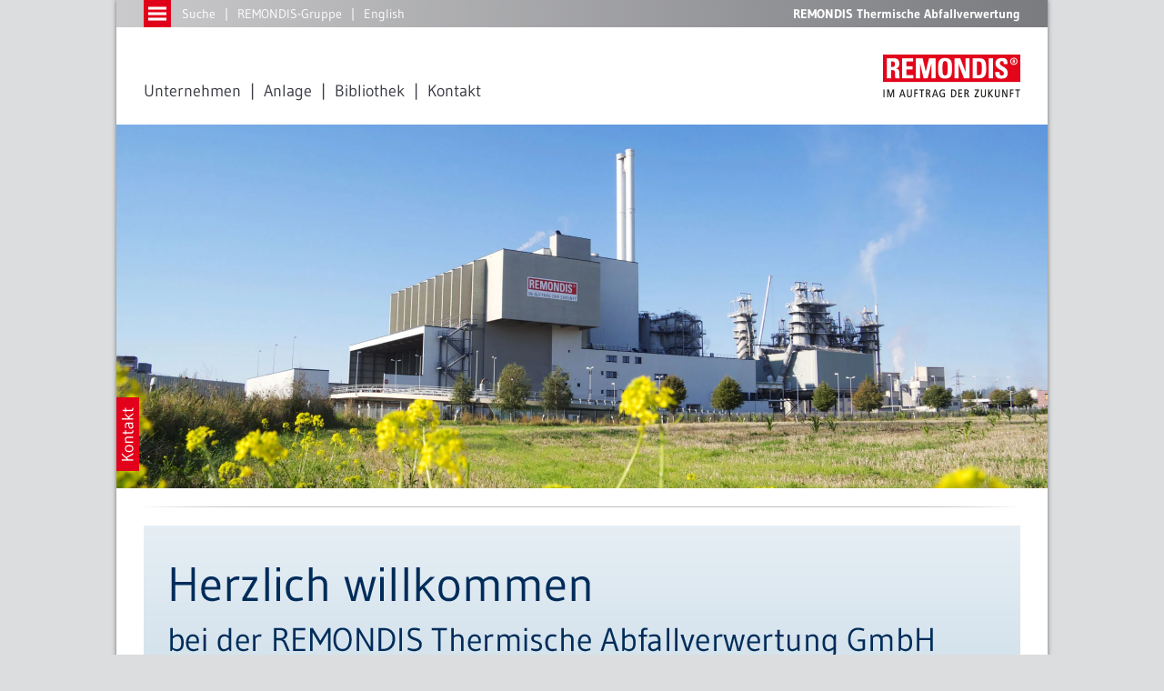

--- FILE ---
content_type: text/html; charset=utf-8
request_url: https://www.reta-stassfurt.de/startseite/
body_size: 62994
content:
<!DOCTYPE html>
<html lang="de">
<head>

<meta charset="utf-8">
<!-- 
	Created by Trisinus GmbH & Co. KG – www.trisinus.de

	This website is powered by TYPO3 - inspiring people to share!
	TYPO3 is a free open source Content Management Framework initially created by Kasper Skaarhoj and licensed under GNU/GPL.
	TYPO3 is copyright 1998-2026 of Kasper Skaarhoj. Extensions are copyright of their respective owners.
	Information and contribution at https://typo3.org/
-->

<base href="/">
<link rel="icon" href="/fileadmin/templates/2013/favicons/remondis.ico" type="image/vnd.microsoft.icon">
<title>Startseite // REMONDIS Thermische Abfallverwertung GmbH</title>
<meta name="generator" content="TYPO3 CMS">
<meta name="robots" content="INDEX, FOLLOW">
<meta name="twitter:card" content="summary">
<meta name="google-site-verification" content="BdIFzcbKzczyIP_IEUj5lD6qoPQO2wXLAAdmfRMc70M">


<link rel="stylesheet" href="typo3conf/ext/t3s_locations/res/font_awesome/css/font-awesome.min.css?1738583810" media="all">
<link rel="stylesheet" href="typo3conf/ext/t3s_locations/res/pi2.css?1761043795" media="all">
<link rel="stylesheet" href="typo3conf/ext/t3s_protein/Resources/Public/Css/protein.css?1701184374" media="all">
<link rel="stylesheet" href="typo3temp/assets/css/da3173886d48b93b43299c01164237aa.css?1714382939" media="all">
<link rel="stylesheet" href="typo3conf/ext/slick/Resources/Public/JavaScript/slick-1.9.0/slick/slick.min.css?1705919386" media="all">
<link rel="stylesheet" href="typo3conf/ext/slick/Resources/Public/JavaScript/slick-1.9.0/slick/slick-theme.min.css?1705919386" media="all" if="">
<link rel="stylesheet" href="typo3conf/ext/slick/Resources/Public/CSS/default.min.css?1705919386" media="all">
<link rel="stylesheet" href="fileadmin/templates/2019/ext_templates/hh_video_extender/main.css?1624961397" media="all">
<link rel="stylesheet" href="typo3temp/assets/css/32f6eacc0e603977c36ebc5507291006.css?1714382939" media="all">
<link rel="stylesheet" href="typo3conf/ext/ke_search/Resources/Public/Css/ke_search_pi1.css?1705656432" media="all">







  <meta name="viewport" content="width=device-width, initial-scale=1">
  <link href='/fileadmin/templates/2019/script/fontawesome/css/all.css' rel='stylesheet' type='text/css' media="all">
  <!--<link href="https://vjs.zencdn.net/4.2/video-js.css" rel="stylesheet">-->
  <link href="/fileadmin/templates/2013/script/fancybox/dist/jquery.fancybox.min.css" rel='stylesheet'
  type='text/css'>
  <link href="/fileadmin/templates/2013/css/main.css" rel="stylesheet" type="text/css" media="screen">
  <link media="screen" type="text/css" rel="stylesheet" href="fileadmin/templates/2013/css/rwd1.css">
  <link href="/fileadmin/templates/2013/script/jnice/jNice.css" rel="stylesheet" type="text/css" media="screen">
  <link href="/fileadmin/templates/2013/css/jquery-ui-lightness.css" rel="stylesheet" type="text/css">
  <link href="/fileadmin/templates/2013/css/print.css" rel="stylesheet" type="text/css" media="print">
  <script src="/fileadmin/templates/2013/script/jquery-3.7.1.min.js"></script>
  <!--<script src="/fileadmin/templates/2013/script/jquery-1.12.4.min.js"></script>-->
  <script src="/fileadmin/templates/2013/script/jquery-migrate-1.2.1.min.js"></script>
  <script src="/fileadmin/templates/2013/script/jquery-ui.min.js"></script>
  <script src="/fileadmin/templates/2013/script/fancybox/dist/jquery.fancybox.min.js"></script>
  <script src="/fileadmin/templates/2013/script/picturefill/picturefill.min.js"></script>
  <!--<script src="https://vjs.zencdn.net/4.2/video.js"></script>-->
  <script src="/fileadmin/templates/2013/script/browserDetect-min.js"></script>
  <script src="/fileadmin/templates/2013/script/jnice/jquery.jNice.js"></script>
  <script src="/fileadmin/templates/2013/script/jquery.animate-colors-min.js"></script>
  <script src="/fileadmin/templates/2013/script/modernizr.custom.js"></script>
  <script src="/fileadmin/templates/2013/script/jquery.fittext.js"></script>
  <script src="/fileadmin/templates/2013/script/screenfull.min.js"></script>
  <script src="/fileadmin/templates/2013/script/imageMapResizer.min.js"></script>
  <script src="/fileadmin/templates/2013/script/remondis.js"></script>
  <!--<link href="/fileadmin/flowplayer/skin/minimalist.css" rel="stylesheet" type="text/css">-->
  <!--<script src="/fileadmin/flowplayer/flowplayer.js"></script>--><link media="screen" type="text/css" rel="stylesheet" href="fileadmin/templates/2013/css/zusatz_reta.css"><meta property="og:image" content="https://typo3-2013.remondis.de/fileadmin/_migrated/pics/buehnenbild_home.jpg"><link rel="stylesheet" type="text/css" href="fileadmin/templates/2013/script/ResponsiveMultiLevelMenu/css/component.css" ><script src="fileadmin/templates/2013/script/ResponsiveMultiLevelMenu/js/modernizr.custom.js" ></script><script src="fileadmin/templates/2013/script/ResponsiveMultiLevelMenu/js/jquery.dlmenu.js" ></script>
<link rel="canonical" href="https://www.reta-stassfurt.de/startseite/"/>

<link rel="alternate" hreflang="de" href="https://www.reta-stassfurt.de/startseite/"/>
<link rel="alternate" hreflang="en" href="https://www.reta-stassfurt.de/en/home/"/>
<link rel="alternate" hreflang="x-default" href="https://www.reta-stassfurt.de/startseite/"/>
</head>
<body id="uid_22645" data-startseitenverweis="0" class="startseite">
<div class="realskiptotopContainer"><a class="realskiptotop"></a></div><div class="dl-menuwrapper" id="dl-menu"><button class="dl-trigger">Open Menu</button><ul class="dl-menu"><li class="cur on nosub"><a href="/startseite/">Startseite</a></li><li class="nosub menuitemFor_22651"><a href="/unternehmen/">Unternehmen</a></li><li class="hassub"><a href="/anlage/uebersicht/">Anlage</a><ul class="dl-submenu"><li class="nosub menuitemFor_22664"><a href="/anlage/uebersicht/">Übersicht</a></li><li class="hassub"><a href="/anlage/anlage/">Anlage</a><ul class="dl-submenu"><li class="nosub menuitemFor_22727"><a href="/anlage/anlage/panorama-ansicht/">Panorama-Ansicht</a></li></ul></li><li class="nosub menuitemFor_22654"><a href="/anlage/technische-daten/">Technische Daten</a></li></ul></li><li class="nosub menuitemFor_22656"><a href="/bibliothek/">Bibliothek</a></li><li class="nosub menuitemFor_22646"><a href="/kontakt/">Kontakt</a></li><li class="nosub menuitemFor_22657"><a href="/karriere/">Karriere</a></li><li class="nosub menuitemFor_22647"><a href="/impressum/">Impressum</a></li><li class="nosub menuitemFor_22648"><a href="/datenschutzhinweise/">Datenschutzhinweise</a></li></ul></div>
		<div class="loadingDiv">
			<div class="cssload-container">
				<div class="cssload-speeding-wheel"></div>
			</div>
		</div>
		<div class="komplettrahmen belayout_8">
			<div class="topzeile_klammer">
				<div class="topzeile">
					<div class="topmenuebutton">
						<a href="javascript:;" title=""><img
								src="/fileadmin/templates/2013/m/topzeile_menuebutton.gif"
								alt="Button für Menü"></a>
					</div>
					<div class="topsuche">
						<ul><li><a href="/suche/">Suche</a></li><li><a href="http://www.remondis.de" target="_blank">REMONDIS-Gruppe</a></li><li><a href="/en/home/">English</a></li></ul>
					</div>
					<div class="firmierung">
						REMONDIS Thermische Abfallverwertung
					</div>
				</div>
				<div class="slideoutmenu">
					<div class="slideoutmenuwrapper"><ul><li class="cur on nosub"><a href="/startseite/">Startseite</a></li><li class="nosub menuitemFor_22651"><a href="/unternehmen/">Unternehmen</a></li><li class="hassub"><a href="/anlage/uebersicht/">Anlage</a><ul><li class="nosub menuitemFor_22664"><a href="/anlage/uebersicht/">Übersicht</a></li><li class="hassub"><a href="/anlage/anlage/">Anlage</a><ul><li class="nosub menuitemFor_22727"><a href="/anlage/anlage/panorama-ansicht/">Panorama-Ansicht</a></li></ul></li><li class="nosub menuitemFor_22654"><a href="/anlage/technische-daten/">Technische Daten</a></li></ul></li><li class="nosub menuitemFor_22656"><a href="/bibliothek/">Bibliothek</a></li><li class="nosub menuitemFor_22646"><a href="/kontakt/">Kontakt</a></li><li class="nosub menuitemFor_22657"><a href="/karriere/">Karriere</a></li><li class="nosub menuitemFor_22647"><a href="/impressum/">Impressum</a></li><li class="nosub menuitemFor_22648"><a href="/datenschutzhinweise/">Datenschutzhinweise</a></li></ul></div>
				</div>
				<div class="menuezeile">
					<a href="/startseite/"
						title="zur Startseite" class="logo_ro"><img
							src="/fileadmin/templates/2013/logos/logos_ro/remondis.png"
							alt="Logo"></a>
					<div class="topmenue">
						<ul><li data-linkId="22651"><a href="/unternehmen/">Unternehmen</a></li><li data-linkId="22652" class=" hassub"><a href="/anlage/uebersicht/">Anlage</a><div data-parentId="22652" class="topDropdown"><a class="close"></a><ul><li><a href="/anlage/uebersicht/">Übersicht</a></li><li><a href="/anlage/anlage/">Anlage</a></li><li><a href="/anlage/technische-daten/">Technische Daten</a></li></ul></div></li><li data-linkId="22656"><a href="/bibliothek/">Bibliothek</a></li><li data-linkId="22646"><a href="/kontakt/">Kontakt</a></li></ul>
					</div>
				</div>
			</div>
			
			
				<div class="kopfzeile">
					
  
  
      
        



      
      <div id="c135208"
        class="csc-frame csc-frame-default frame frame-default default frame-type-image  frame-layout-0                                                                 ">
        



        

    



        
    
            <div class="ce-image ce-textpic ce-left ce-above">
                

    <div class="ce-gallery" data-ce-columns="1" data-ce-images="1">
        
        
            <div class="ce-row">
                
                    
                        <div class="ce-column">
                            

        
<figure class="image">
    
            
                    
<img class="image-embed-item" src="fileadmin/_migrated/pics/buehnenbild_home.jpg" width="2048" height="800" loading="lazy" alt="" />


                
        
    
</figure>


    


                        </div>
                    
                
            </div>
        
        
    </div>



            </div>
        

        
          



        
      </div>
    


				</div>
			
			<div class="inhaltszeile">
				<div class="breadcrumb">
					
				</div>
				<div id="fahnen_links" class="kontaktbutton kontaktformular"
					data-backgroundOverlay="rgba(75,78,82,0.95)"
					data-linkziel="">
					
					<a href="javascript:;" class="kontaktbuttontrigger"
						title=""><img
							src="/fileadmin/templates/2013/m/button_kontakt.png"
							width="25" height="81" alt=""></a>
					<div class="kontaktoverlay">
						
  
  
      
        



      
      <div id="c134245"
        class="csc-frame csc-frame-custom-60 frame frame-custom-60 custom-60 frame-type-list  frame-layout-0              csc-frame csc-frame-default frame frame-default inhaltsbox_kontakt inhaltsbox_inhalt_weiss                                                   ">
        



        

    



        

    
        
				<div class='tx-t3sprotein-plugin tx-t3sprotein-template_Inhaltscontainer'>
					<ul class="multicolumnContainer multicolumnLayout999 clearfix" style="width: 100%;">
    <li style="width: 100%;" class="column column1 columnFirst listItemFirst columnLast listItemLast">
        <div class="columnItems" style=""><div class='item item_1 odd item_ctype_text first'>
  
  
      
        



      
      <div id="c134247"
        class="csc-frame csc-frame-default frame frame-default default frame-type-text  frame-layout-0                                                                 ">
        



        

    
        <header>
            
  
    
        <h2 class="">
          Was können wir für Sie tun?
        </h2>
      
  


            



            



        </header>
    



        
		<p>Sie wünschen Informationen zu einem speziellen Thema? Sie haben Fragen zur thermischen Restabfallbehandlungsanlage oder zu unserem Unternehmen? Dann kontaktieren Sie uns!</p>

        
          



        
      </div>
    

</div><div class='item item_2 even item_ctype_list'>
  
  
      
        



      
      <div id="c134248"
        class="csc-frame csc-frame-default frame frame-default default frame-type-list  frame-layout-0                                                                 ">
        



        

    



        

    
        <div class="tx-t3sincludephp-pi-include">
         
<script type="module" src="https://www.reta-stassfurt.de/fileadmin/php/friendlycaptcha/v2/site.min.js" async defer></script>
<script nomodule src="https://www.reta-stassfurt.de/fileadmin/php/friendlycaptcha/v2/site.compat.min.js" async defer></script>

<script>if( typeof window.friendlyVisitor === "undefined" ) { window.friendlyVisitor = "false"; }</script>

<script>
	$(document).ready(
		function() {
			$("input:submit" ).show();
			switchInputlabel(".kontaktformular input[type=text]" );
			switchInputlabel(".kontaktformular input[type=email]" );
			switchInputlabel(".kontaktformular input[type=password]" );
			switchInputlabel(".kontaktformular textarea" );

			// wenn Jnice aktive ist, und die error klasse gesetzt wird, wird das jnice element ebenfalls eingefärbt
			$("form.kontaktformular #Datenschutz.error" ).siblings("span.jNiceCheckbox" ).addClass("error" );

			$("form.kontaktformular .clearfix .selectKontakt > label" ).click(function() {
				switchMandatory( $("#"+$(this).attr("for" ) ).val() );
			});
			$("form.kontaktformular .clearfix .selectKontakt .jNiceWrapper span" ).click(function() {
				switchMandatory( $(this).siblings(".jNiceHidden" ).val() );
			});
			function switchMandatory(value ) {
				switch (value ) {
					case "email":
						/* die Klasse mandatory wird zu den plichtfeldern hinzugefügt */
						$(
							"form.kontaktformular #Name,"		+
							"form.kontaktformular #Vorname,"	+
							"form.kontaktformular #Email,"		+
							"form.kontaktformular #Nachricht"
						)
						.addClass("mandatory" ).removeClass("error" )
						.each(function() {
							if( $(this).attr("placeholder" ).slice(-1) != "*" ) $(this).attr("placeholder", $(this).attr("placeholder" )+"*" )
						});
						//.siblings("label" ).addClass("mandatory_label" ).css("color", "" );
						/* Bei den anderen Feldern wird die Plichtangaben entfernt */
						$(
							"form.kontaktformular #Firma,"		+
							"form.kontaktformular #Adresse,"	+
							"form.kontaktformular #Telefon,"	+
							"form.kontaktformular #PLZ_Ort,"	+
							"form.kontaktformular #Telefax"
						)
						.removeClass("mandatory" ).removeClass("error" )
						.each(function() {
							if( $(this).attr("placeholder" ).slice(-1) == "*" ) $(this).attr("placeholder", $(this).attr("placeholder" ).slice(0, -1) )
						});
						//.siblings("label" ).removeClass("mandatory_label" ).css("color", "" );

						break;
					case "telefon":
						/* die Klasse mandatory wird zu den plichtfeldern hinzugefügt */
						$(
							"form.kontaktformular #Name,"		+
							"form.kontaktformular #Vorname,"	+
							"form.kontaktformular #Telefon,"	+
							"form.kontaktformular #Nachricht"
						)
						.addClass("mandatory" ).removeClass("error" )
						.each(function() {
							if( $(this).attr("placeholder" ).slice(-1) != "*" ) $(this).attr("placeholder", $(this).attr("placeholder" )+"*" )
						});
						//.siblings("label" ).addClass("mandatory_label" ).css("color", "" );
						/* Bei den anderen Feldern wird die Plichtangaben entfernt */
						$(
							"form.kontaktformular #Firma,"		+
							"form.kontaktformular #Adresse,"	+
							"form.kontaktformular #Email,"		+
							"form.kontaktformular #PLZ_Ort,"	+
							"form.kontaktformular #Telefax"
						)
						.removeClass("mandatory" ).removeClass("error" )
						.each(function() {
							if( $(this).attr("placeholder" ).slice(-1) == "*" ) $(this).attr("placeholder", $(this).attr("placeholder" ).slice(0, -1) )
						});
						//.siblings("label" ).removeClass("mandatory_label" ).css("color", "" );

						break;
					case "besuch":
						/* die Klasse mandatory wird zu den plichtfeldern hinzugefügt */
						$(
							"form.kontaktformular #Name,"		+
							"form.kontaktformular #Vorname,"	+
							"form.kontaktformular #Telefon,"	+
							"form.kontaktformular #Email,"		+
							"form.kontaktformular #Nachricht"
						)
						.addClass("mandatory" ).removeClass("error" )
						.each(function() {
							if( $(this).attr("placeholder" ).slice(-1) != "*" ) $(this).attr("placeholder", $(this).attr("placeholder" )+"*" )
						});
						//.siblings("label" ).addClass("mandatory_label" ).css("color", "" );

						break;
				}
			}
		}
	);
</script>
<noscript>You need JavaScript for CAPTCHA verification to submit this form.</noscript>
<form class="kontaktformular niceform" name="kontaktformular" method="post" action="/kontakt/#c134245" onsubmit="return mailFriendly2Check(this);">
<fieldset>
	<legend>Kontaktformular</legend>
	
	<div class="clearfix">
		<div class="fieldwrap radio selectKontakt">
			<p class="viertel_unterer_Abstand">Wie sollen wir Kontakt zu Ihnen aufnehmen?</p>
			<input class="selectKontaktWish" name="kontakt" value = "email" type = "radio" title = "E-Mail" id="kontaktWithEmail" checked="checked" />
			<label for="kontaktWithEmail">E-Mail</label>
			<input class="selectKontaktWish" name="kontakt" value = "telefon" type = "radio" title = "Telefon" id="kontaktWithTelefon"  />
			<label for="kontaktWithTelefon">Telefon</label>
			<input class="selectKontaktWish" name="kontakt" value = "besuch" type = "radio" title = "Besuch" id="kontaktWithBesuch"  />
			<label for="kontaktWithBesuch">Besuch</label>
		</div>
	</div>
	<div class="divider voller_unterer_Abstand nurUtilityOverlay" style = "display:none;"></div>
	<div class="clearfix" style = "margin-top:20px;">
		<div class="clearfix">
			<div class="float_50">
				<div class="fieldwrap text">
					<!--<label for="Name" class="mandatory_label" >Name</label>-->
					<input placeholder="Name*" name="Name" id="Name" type = "text" title = "Name" class="mandatory " value = ""/>
				</div>
			</div>
			<div class="float_50">
				<div class="fieldwrap text">
					<!--<label for="Vorname" class="mandatory_label" >Vorname</label>-->
					<input placeholder="Vorname*" name="Vorname" id="Vorname" title = "Vorname" type = "text" class="mandatory " value = ""/>
				</div>
			</div>
		</div>
		<div class="clearfix">
			<div class="float_50">
				<div class="fieldwrap text">
					<!--<label for="Firma" >Redaktion/Firma</label>-->
					<input placeholder="Redaktion/Firma" name="Firma"  id="Firma" type = "text" value = ""/>
				</div>
			</div>
			<div class="float_50">
				<div class="fieldwrap text">
					<!--<label for="Email" class="mandatory_label " >E-Mail</label>-->
					<input placeholder="E-Mail*" name="Email" id="Email" type = "email" class="email mandatory " value = ""/>
				</div>
			</div>
		</div>
		<div class="clearfix">
			<div class="float_50">
				<div class="fieldwrap text">
					<!--<label for="Adresse">Straße/Hausnummer</label>-->
					<input placeholder="Straße/Hausnummer" name="Adresse" id="Adresse" type = "text" value = ""/>
				</div>
			</div>
			<div class="float_50" style = "margin-right:0;">
				<div class="fieldwrap text">
					<!--<label for="PLZ_Ort">PLZ/Ort</label>-->
					<input placeholder="PLZ/Ort" name="PLZ_Ort" id="PLZ_Ort" type = "text" class="" value = ""/>
				</div>
			</div>
		</div>
		<div class="clearfix ">
			<div class="float_50">
				<div class="fieldwrap text">
					<!--<label for="Telefon" class="" >Telefon</label>-->
					<input placeholder="Telefon" name="Telefon" id="Telefon" class="" type = "text" value = ""/>
				</div>
			</div>
			<div class="float_50 faxwrap">
				<div class="fieldwrap text">
					<!--<label for="Telefax" >Telefax</label>-->
					<input placeholder="Telefax" name="Telefax" class="" id="Telefax" type = "text" value = ""/>
				</div>
			</div>
		</div>
		<div class="nofloat">
			<div class="fieldwrap text sprechblase">
				<!--<label for="Nachricht" class="mandatory_label" >Ihre Nachricht</label>-->
				<textarea placeholder="Ihre Nachricht*" name="Nachricht" class="mandatory " id="Nachricht"></textarea>
				<input type = "text" name="remondis_website" style = "display:none" tabindex="-1" autocomplete = "off">
			</div>
		</div>
		<div class="divider voller_unterer_Abstand nurUtilityOverlay" style = "display:none;"></div>
		<div style = "margin-top:40px;">
			<p>
				Die von Ihnen angegebenen Daten werden ausschließlich im Zusammenhang mit der Kontaktaufnahme
				verwendet. Die Daten werden insbesondere nicht veröffentlicht. Im Übrigen gelten unsere <a href="/datenschutzhinweise/" >Datenschutzhinweise</a>
			</p>
		</div>
		<div class="divider voller_unterer_Abstand nurUtilityOverlay" style = "display:none;"></div>
		<noscript>You need JavaScript for CAPTCHA verification to submit this form.</noscript>
		<div class="frc-captcha" data-sitekey="FCMI2B7DKHIL8QSM" data-api-endpoint="eu"></div>
		<div style = "margin-block-start:40px;">
			<input type = "hidden" name="step" value = "1" />
			<input name="" type = "submit" value = "&gt; Formular absenden" title = "Formular absenden" style = "display:none;" />
		</div>
	</div>
</fieldset>
</form>

     </div>
     
    


        
          



        
      </div>
    

</div><div class='item item_3 odd item_ctype_text'>
  
  
      
        



      
      <div id="c134249"
        class="csc-frame csc-frame-default frame frame-default default frame-type-text  frame-layout-0                                                                 ">
        



        

    
        <header>
            
  
    
        <h2 class="">
          Ihre Nachricht an uns
        </h2>
      
  


            



            



        </header>
    



        
		<p>Bitte füllen Sie alle mit * gekennzeichneten Felder aus und klicken Sie anschließend auf „Formular absenden“.</p>

        
          



        
      </div>
    

</div><div class='item item_4 even item_ctype_div'>
  
  
      
        



      
      <div id="c134345"
        class="csc-frame csc-frame-default frame frame-default default frame-type-div csc-divider frame-layout-0                                                                 ">
        



        
        
	<div class="divider voller_unterer_Abstand">
		<hr class="ce-div" />
	</div>

        
          



        
      </div>
    

</div><div class='item item_5 odd item_ctype_text'>
  
  
      
        



      
      <div id="c134346"
        class="csc-frame csc-frame-default frame frame-default default frame-type-text  frame-layout-0                                                                 ">
        



        

    
        <header>
            
  
    
        <h2 class="">
          Betriebs- und Anlieferzeiten
        </h2>
      
  


            



            



        </header>
    



        
		<p>Die thermische Restabfallbehandlungsanlage der REMONDIS Thermische Abfallverwertung GmbH ist kontinuierlich in Betrieb (24 Stunden/7 Tage). Die Anlieferzeiten sind:
</p>
<p><span style="font-weight: bold;">Montag – Freitag:</span> 06.00 – 22.00 Uhr <br><span style="font-weight: bold;">Samstag:</span> nach Abstimmung ist eine Anlieferung von 06.00 – 14.00 Uhr möglich<br><span style="font-weight: bold;">Sonn- und Feiertag:</span> keine Annahme von Abfällen</p>

        
          



        
      </div>
    

</div><div class='item item_6 even item_ctype_textpic'>
  
  
      
        



      
      <div id="c134347"
        class="csc-frame csc-frame-default frame frame-default default frame-type-textpic  frame-layout-0                                                                 ">
        



        
    
            
                

    
        <header>
            
  
    
        <h2 class="">
          An- und Abfahrt
        </h2>
      
  


            



            



        </header>
    



            
        

        
    
            <div
                class="image2 ce-textpic ce-left ce-above">
                
                    

    <div class="ce-gallery" data-ce-columns="1" data-ce-images="1">
        
        
            <div class="ce-row">
                
                    
                        <div class="ce-column">
                            

        
<figure class="image">
    
            
                    
<img class="image-embed-item" src="fileadmin/user_upload/reta/bilder/REM_RETA_Map_Stassfurt_2022_798px_23_.png" width="800" height="530" loading="lazy" alt="" />


                
        
    
</figure>


    


                        </div>
                    
                
            </div>
        
        
    </div>



                
            
                
                        
                    
            
                
            </div>
        

        
          



        
      </div>
    

</div><div class='item item_7 odd item_ctype_div'>
  
  
      
        



      
      <div id="c134348"
        class="csc-frame csc-frame-default frame frame-default default frame-type-div csc-divider frame-layout-0                                                                 ">
        



        
        
	<div class="divider voller_unterer_Abstand">
		<hr class="ce-div" />
	</div>

        
          



        
      </div>
    

</div><div class='item item_8 even item_ctype_text'>
  
  
      
        



      
      <div id="c134369"
        class="csc-frame csc-frame-default frame frame-default default frame-type-text  frame-layout-0                                                                 ">
        



        

    
        <header>
            
  
    
        <h2 class="">
          Wegbeschreibung für Anlieferer<br />
Bei der An- und Abfahrt nutzen Sie bitte die Umgehungsstraße (blau ausgeschilderter Gewerbering)
        </h2>
      
  


            



            



        </header>
    



        
		

        
          



        
      </div>
    

</div><div class='item item_9 odd item_ctype_list'>
  
  
      
        



      
      <div id="c134349"
        class="csc-frame csc-frame-custom-150 frame frame-custom-150 custom-150 frame-type-list  frame-layout-0                                csc-frame csc-frame-default frame frame-default einzelakkordeon warum akkordeoncontainer                                 ">
        



        

    



        

    
        
				<div class='tx-t3sprotein-plugin tx-t3sprotein-template_Inhaltscontainer'>
					<ul class="multicolumnContainer multicolumnLayout999 clearfix" style="width: 100%;">
    <li style="width: 100%;" class="column column1 columnFirst listItemFirst columnLast listItemLast">
        <div class="columnItems" style=""><div class='item item_1 odd item_ctype_list first'>
  
  
      
        



      
      <div id="c134350"
        class="csc-frame csc-frame-custom-152 frame frame-custom-152 custom-152 frame-type-list  frame-layout-0                                  csc-frame csc-frame-default frame frame-default duo_akkordeon_item                               ">
        



        

    
        <header>
            
  
    
        <h4 class="">
          Von der A14 – Abfahrt Calbe
        </h4>
      
  


            



            



        </header>
    



        

    
        
				<div class='tx-t3sprotein-plugin tx-t3sprotein-template_Inhaltscontainer'>
					<ul class="multicolumnContainer multicolumnLayout999 clearfix" style="width: 100%;">
    <li style="width: 100%;" class="column column1 columnFirst listItemFirst columnLast listItemLast">
        <div class="columnItems" style=""><div class='item item_1 odd item_ctype_text first last'>
  
  
      
        



      
      <div id="c134351"
        class="csc-frame csc-frame-default frame frame-default default frame-type-text  frame-layout-0                                                                 ">
        



        

    



        
		<p>Nach der Abfahrt Calbe fahren Sie in Richtung Förderstedt. In Förderstedt biegen Sie nach links ab in Richtung Staßfurt. In Staßfurt fahren Sie nach rechts Richtung Gewerbegebiet Nord in die Thomas-Müntzer-Straße. Am Ende der Thomas-Müntzer-Straße direkt rechts in den Butterwecker Weg. Folgen Sie dem Straßenverlauf Butterwecker Weg, indem Sie die Halde umfahren. Nach Umfahrung der Halde kommen Sie direkt an das Gelände der REMONDIS Thermische Abfallverwertung GmbH.</p>

        
          



        
      </div>
    

</div></div>
    </li>
</ul>

				</div>
			
    


        
          



        
      </div>
    

</div><div class='item item_2 even item_ctype_list'>
  
  
      
        



      
      <div id="c134352"
        class="csc-frame csc-frame-custom-152 frame frame-custom-152 custom-152 frame-type-list  frame-layout-0                                  csc-frame csc-frame-default frame frame-default duo_akkordeon_item                               ">
        



        

    
        <header>
            
  
    
        <h4 class="">
          Von der A14 – Abfahrt Staßfurt
        </h4>
      
  


            



            



        </header>
    



        

    
        
				<div class='tx-t3sprotein-plugin tx-t3sprotein-template_Inhaltscontainer'>
					<ul class="multicolumnContainer multicolumnLayout999 clearfix" style="width: 100%;">
    <li style="width: 100%;" class="column column1 columnFirst listItemFirst columnLast listItemLast">
        <div class="columnItems" style=""><div class='item item_1 odd item_ctype_text first last'>
  
  
      
        



      
      <div id="c134353"
        class="csc-frame csc-frame-default frame frame-default default frame-type-text  frame-layout-0                                                                 ">
        



        

    



        
		<p>Nach der Abfahrt von der Autobahn fahren Sie in Richtung Staßfurt. In Staßfurt biegen Sie rechts in die Straße „An der Salzrinne“ ein. Dann der Ausschilderung „Gewerbering“ folgend, wieder rechts in den Löbnitzer Weg. Als Nächstes wieder rechts in die Calbesche Straße. Dann links in „Am Steinbruch“. Danach fahren Sie nach links in die Förderstedter Straße und dann gleich wieder rechts in die Thomas-Müntzer-Straße. Am Ende der Thomas-Müntzer-Straße direkt rechts in den Butterwecker Weg. Folgen Sie dem Straßenverlauf Butterwecker Weg, indem Sie die Halde umfahren. Nach Umfahrung der Halde kommen Sie direkt an das Gelände der REMONDIS Thermische Abfallverwertung GmbH.</p>

        
          



        
      </div>
    

</div></div>
    </li>
</ul>

				</div>
			
    


        
          



        
      </div>
    

</div><div class='item item_3 odd item_ctype_list'>
  
  
      
        



      
      <div id="c134354"
        class="csc-frame csc-frame-custom-152 frame frame-custom-152 custom-152 frame-type-list  frame-layout-0                                  csc-frame csc-frame-default frame frame-default duo_akkordeon_item                               ">
        



        

    
        <header>
            
  
    
        <h4 class="">
          Von der A36
        </h4>
      
  


            



            



        </header>
    



        

    
        
				<div class='tx-t3sprotein-plugin tx-t3sprotein-template_Inhaltscontainer'>
					<ul class="multicolumnContainer multicolumnLayout999 clearfix" style="width: 100%;">
    <li style="width: 100%;" class="column column1 columnFirst listItemFirst columnLast listItemLast">
        <div class="columnItems" style=""><div class='item item_1 odd item_ctype_text first last'>
  
  
      
        



      
      <div id="c134355"
        class="csc-frame csc-frame-default frame frame-default default frame-type-text  frame-layout-0                                                                 ">
        



        

    



        
		<p>Sie verlassen die A36 in Richtung Staßfurt. In Staßfurt fahren Sie am Kreisverkehr rechts in die Hecklinger Straße, danach rechts in die Güstener Straße, dann links in die Bernburger Straße. Danach fahren Sie bis zum nächsten Kreisverkehr und fahren links in die Straße „An der Salzrinne“. Überqueren Sie die Ampelkreuzung geradeaus und fahren dann der Ausschilderung „Gewerbering“ folgend, rechts in den Löbnitzer Weg. Als Nächstes wieder rechts in die Calbesche Straße. Dann links in „Am Steinbruch“. Danach fahren Sie nach links in die Förderstedter Straße und dann gleich wieder rechts in die Thomas-Müntzer-Straße. Am Ende der Thomas-Müntzer-Straße direkt rechts in den Butterwecker Weg. Folgen Sie dem Straßenverlauf Butterwecker Weg, indem Sie die Halde umfahren. Nach Umfahrung der Halde kommen Sie direkt an das Gelände der REMONDIS Thermische Abfallverwertung GmbH.</p>

        
          



        
      </div>
    

</div></div>
    </li>
</ul>

				</div>
			
    


        
          



        
      </div>
    

</div><div class='item item_4 even item_ctype_list last'>
  
  
      
        



      
      <div id="c134356"
        class="csc-frame csc-frame-custom-152 frame frame-custom-152 custom-152 frame-type-list  frame-layout-0                                  csc-frame csc-frame-default frame frame-default duo_akkordeon_item                               ">
        



        

    
        <header>
            
  
    
        <h4 class="">
          Von der B81
        </h4>
      
  


            



            



        </header>
    



        

    
        
				<div class='tx-t3sprotein-plugin tx-t3sprotein-template_Inhaltscontainer'>
					<ul class="multicolumnContainer multicolumnLayout999 clearfix" style="width: 100%;">
    <li style="width: 100%;" class="column column1 columnFirst listItemFirst columnLast listItemLast">
        <div class="columnItems" style=""><div class='item item_1 odd item_ctype_text first last'>
  
  
      
        



      
      <div id="c134357"
        class="csc-frame csc-frame-default frame frame-default default frame-type-text  frame-layout-0                                                                 ">
        



        

    



        
		<p>Sie fahren in Richtung Staßfurt. Nach der Durchfahrt von Neustaßfurt benutzen Sie die dritte Ausfahrt des Kreisverkehrs in den Butterwecker Weg. Nach ca. 100 m befindet sich auf der rechten Seite das Gelände der REMONDIS Thermische Abfallverwertung GmbH.</p>

        
          



        
      </div>
    

</div></div>
    </li>
</ul>

				</div>
			
    


        
          



        
      </div>
    

</div></div>
    </li>
</ul>

				</div>
			
    


        
          



        
      </div>
    

</div><div class='item item_10 even item_ctype_text'>
  
  
      
        



      
      <div id="c134368"
        class="csc-frame csc-frame-default frame frame-default default frame-type-text  frame-layout-0                                                                 ">
        



        

    
        <header>
            
  
    
        <h2 class="">
          Wegbeschreibung für Besucher
        </h2>
      
  


            



            



        </header>
    



        
		

        
          



        
      </div>
    

</div><div class='item item_11 odd item_ctype_list'>
  
  
      
        



      
      <div id="c134359"
        class="csc-frame csc-frame-custom-150 frame frame-custom-150 custom-150 frame-type-list  frame-layout-0                                csc-frame csc-frame-default frame frame-default einzelakkordeon warum akkordeoncontainer                                 ">
        



        

    



        

    
        
				<div class='tx-t3sprotein-plugin tx-t3sprotein-template_Inhaltscontainer'>
					<ul class="multicolumnContainer multicolumnLayout999 clearfix" style="width: 100%;">
    <li style="width: 100%;" class="column column1 columnFirst listItemFirst columnLast listItemLast">
        <div class="columnItems" style=""><div class='item item_1 odd item_ctype_list first'>
  
  
      
        



      
      <div id="c134360"
        class="csc-frame csc-frame-custom-152 frame frame-custom-152 custom-152 frame-type-list  frame-layout-0                                  csc-frame csc-frame-default frame frame-default duo_akkordeon_item                               ">
        



        

    
        <header>
            
  
    
        <h4 class="">
          Von der A14 – Abfahrt Calbe
        </h4>
      
  


            



            



        </header>
    



        

    
        
				<div class='tx-t3sprotein-plugin tx-t3sprotein-template_Inhaltscontainer'>
					<ul class="multicolumnContainer multicolumnLayout999 clearfix" style="width: 100%;">
    <li style="width: 100%;" class="column column1 columnFirst listItemFirst columnLast listItemLast">
        <div class="columnItems" style=""><div class='item item_1 odd item_ctype_text first last'>
  
  
      
        



      
      <div id="c134361"
        class="csc-frame csc-frame-default frame frame-default default frame-type-text  frame-layout-0                                                                 ">
        



        

    



        
		<p>Nach der Abfahrt Calbe fahren Sie in Richtung Förderstedt. In Förderstedt biegen Sie nach links ab in Richtung Staßfurt. In Staßfurt fahren Sie nach rechts Richtung Gewerbegebiet Nord in die Thomas- Müntzer-Straße. Am Ende der Thomas-Müntzer-Straße direkt rechts in den Butterwecker Weg. Folgen Sie dem Straßenverlauf Butterwecker Weg, indem Sie die Halde umfahren. Nach Umfahrung der Halde kommen Sie direkt an das Gelände der REMONDIS Thermische Abfallverwertung GmbH.</p>

        
          



        
      </div>
    

</div></div>
    </li>
</ul>

				</div>
			
    


        
          



        
      </div>
    

</div><div class='item item_2 even item_ctype_list'>
  
  
      
        



      
      <div id="c134362"
        class="csc-frame csc-frame-custom-152 frame frame-custom-152 custom-152 frame-type-list  frame-layout-0                                  csc-frame csc-frame-default frame frame-default duo_akkordeon_item                               ">
        



        

    
        <header>
            
  
    
        <h4 class="">
          Von der A14 – Abfahrt Staßfurt
        </h4>
      
  


            



            



        </header>
    



        

    
        
				<div class='tx-t3sprotein-plugin tx-t3sprotein-template_Inhaltscontainer'>
					<ul class="multicolumnContainer multicolumnLayout999 clearfix" style="width: 100%;">
    <li style="width: 100%;" class="column column1 columnFirst listItemFirst columnLast listItemLast">
        <div class="columnItems" style=""><div class='item item_1 odd item_ctype_text first last'>
  
  
      
        



      
      <div id="c134363"
        class="csc-frame csc-frame-default frame frame-default default frame-type-text  frame-layout-0                                                                 ">
        



        

    



        
		<p>Nach der Abfahrt von der Autobahn fahren Sie in Richtung Staßfurt. In Staßfurt biegen Sie rechts in die Straße „An der Salzrinne“ ein. An der zweiten Ampel biegen Sie rechts in den Athenslebener Weg ein und fahren bis zum Kreisverkehr. Hier nehmen Sie die erste Ausfahrt. Nach ca. 100 m kommen Sie direkt an das Gelände der der REMONDIS Thermische Abfallverwertung GmbH.</p>

        
          



        
      </div>
    

</div></div>
    </li>
</ul>

				</div>
			
    


        
          



        
      </div>
    

</div><div class='item item_3 odd item_ctype_list last'>
  
  
      
        



      
      <div id="c134364"
        class="csc-frame csc-frame-custom-152 frame frame-custom-152 custom-152 frame-type-list  frame-layout-0                                  csc-frame csc-frame-default frame frame-default duo_akkordeon_item                               ">
        



        

    
        <header>
            
  
    
        <h4 class="">
          Von der A36
        </h4>
      
  


            



            



        </header>
    



        

    
        
				<div class='tx-t3sprotein-plugin tx-t3sprotein-template_Inhaltscontainer'>
					<ul class="multicolumnContainer multicolumnLayout999 clearfix" style="width: 100%;">
    <li style="width: 100%;" class="column column1 columnFirst listItemFirst columnLast listItemLast">
        <div class="columnItems" style=""><div class='item item_1 odd item_ctype_text first last'>
  
  
      
        



      
      <div id="c134365"
        class="csc-frame csc-frame-default frame frame-default default frame-type-text  frame-layout-0                                                                 ">
        



        

    



        
		<p>Nutzen Sie die Ausfahrt Staßfurt, fahren durch Neundorf und verlassen den 1. Kreisverkehr in Staßfurt an der 3. Ausfahrt. Beim 2. Kreisverkehr nutzen Sie die 1. Ausfahrt am 3. Kreisverkehr die 2. Ausfahrt und überqueren den kleinen Fluss Bode, halten sich rechts, ordnen sich aber links ein (Einbahnstraße). An der Ampelkreuzung biegen Sie links, ordnen sich rechts ein und biegen an der nächsten Ampel rechts ab. Sie befinden sich nun auf der Straße Athenslebener Weg, an deren Ende sich ein Kreisverkehr befindet, den Sie mit der 1. Ausfahrt verlassen. Nach ca. 200 m befindet sich die REMONDIS Thermische Abfallverwertung GmbH.</p>

        
          



        
      </div>
    

</div></div>
    </li>
</ul>

				</div>
			
    


        
          



        
      </div>
    

</div></div>
    </li>
</ul>

				</div>
			
    


        
          



        
      </div>
    

</div><div class='item item_12 even item_ctype_list last'>
  
  
      
        



      
      <div id="c355305"
        class="csc-frame csc-frame-default frame frame-default default frame-type-list  frame-layout-0                                                                 ">
        



        

    



        

    
        <div class="tx-t3slocations-pi2">
         <div class='locations_pi2_p_2013' id='loc_5115' style='margin-bottom:var(--voller_unterer_Abstand);'><div>REMONDIS Thermische Abfallverwertung GmbH</div><div>Butterwecker Weg 6</div><div>39418 Staßfurt</div><div>Deutschland</div><div><a href='tel:+49392532090'>T +49 3925 32090</a></div><div>F +49 3925 3209120</div><div><a href="#" data-mailto-token="nbjmup+jogpAsfub.tubttgvsu/ef" data-mailto-vector="1">E-Mail</a></div></div>
     </div>
     
    


        
          



        
      </div>
    

</div></div>
    </li>
</ul>

				</div>
			
    


        
          



        
      </div>
    


					</div>
				</div>
				<!--TYPO3SEARCH_begin-->
				<div class="redaktionell">
					
  
  
      
        



      
      <div id="c134288"
        class="csc-frame csc-frame-default frame frame-default default frame-type-html  frame-layout-0                                                                 ">
        



        
        

    <div>
    <div class="boxtrenner above"></div>
</div>
<div class="startkacheln">
    <div class="sk_dummy"></div>
    <div class="spalte_span_2 box1">
        <div class="ar_container sv_843_433">
            <div class="ar_dummy"></div>
            <div class="ar_content"><a href="/anlage/" class="keinpfeil"></a>
            </div>
        </div>
        <div class="boxtrenner boxtrenner_box1"></div>
    </div>
    <div class="spalte_span_1 box2">
        <div class="ar_container sv_400_189">
            <div class="ar_dummy"></div>
            <div class="ar_content"><a href="/unternehmen/" class="keinpfeil"></a></div>
        </div>
    </div>
    <div class="boxtrenner boxtrenner_box2"></div>
    <div class="spalte_span_1 box3">
        <div class="ar_container sv_400_189">
            <div class="ar_dummy"></div>
            <div class="ar_content"><a href="/anlage/anlage/" class="keinpfeil"></a></div>
        </div>
    </div>
    <div class="boxtrenner boxtrenner_box3"></div>
    <div class="spalte_span_1 box4">
        <div class="ar_container sv_400_189">
            <div class="ar_dummy"></div>
            <div class="ar_content"><a href="https://datenbank2.deutscher-nachhaltigkeitskodex.de/Profile/CompanyProfile/13504/de/2021/dnk" class="keinpfeil" target="_blank"></a></div>
        </div>
    </div>
</div>


        
          



        
      </div>
    


  
  
      
        



      
      <div id="c134289"
        class="csc-frame csc-frame-default frame frame-default default frame-type-div csc-divider frame-layout-0                                                                 ">
        



        
        
	<div class="divider voller_unterer_Abstand">
		<hr class="ce-div" />
	</div>

        
          



        
      </div>
    


				</div>
				<!--TYPO3SEARCH_end-->
			</div>
			<div class="totop_print">
				<div class="extotop">
					<!--<a href="#"><img src="m/totop_menuebutton.png" alt=""></a>--><span>
						REMONDIS Thermische Abfallverwertung GmbH
					</span>
				</div>
				<div class="bookmark_print">
					<div class="socialbuttons" style="display:none;">
						
					</div>
					<div class="bookmark" id="bookmarklink">
						
					</div>
					<div class="print"></div>
				</div>
			</div>
			<div id="pagefooter"></div>
			<div class="zusatzmenue">
				<span class="zusatzmenueExtralinks"><a class="wie_h4 keinpfeil" href="https://www.remondis-entsorgung.de/agb/" data-box_id="0">AGB</a><a href="/impressum/" class="wie_h4 mitLink keinpfeil" data-box_id="0">Impressum</a><a href="/datenschutzhinweise/" class="wie_h4 mitLink keinpfeil" data-box_id="0">Datenschutzhinweise</a><a href="https://remondis-whistleblower-policy.de/" target="_blank" class="wie_h4 mitLink keinpfeil" data-box_id="0">Whistleblower Policy</a></span>
  
  
      
        



      
      <div id="c134284"
        class="csc-frame csc-frame-default frame frame-default default frame-type-list  frame-layout-0                                                                 ">
        



        



        

    
        <ul class="multicolumnContainer multicolumnLayout802 clearfix" style="width: 100%;">
    <li style="width: 100%;" class="column column1 columnFirst listItemFirst">
        <div class="columnItems" style=""><div class='item item_1 odd item_ctype_list first last'>
  
  
      
        



      
      <div id="c317562"
        class="csc-frame csc-frame-default frame frame-default default frame-type-list  frame-layout-0                                                                 ">
        



        

    
        <header>
            
  
    
        <h4 class="">
          Suche
        </h4>
      
  


            



            



        </header>
    



        

    
        <div class="tx-kesearch-pi1">
  
	<form method="get" id="form_kesearch_pi1" name="form_kesearch_pi1" action="/suche/">
		
		

		<fieldset class="kesearch_searchbox">
			
			
			

			<div class="kesearchbox">
				<input type="search" id="ke_search_sword" name="tx_kesearch_pi1[sword]"
					value="" placeholder="Suchbegriff"
					
					minlength="3" />
				<input type="image" id="kesearch_submit" src="typo3conf/ext/ke_search/res/img/kesearch_submit.png" alt=" " class="submit" />
				<div class="clearer">&nbsp;</div>
			</div>

			
				<input id="kesearchpagenumber" type="hidden" name="tx_kesearch_pi1[page]" value="1" />
			
			<input id="resetFilters" type="hidden" name="tx_kesearch_pi1[resetFilters]" value="0" />
			
			

			

			<span class="resetbutt"><a href="/suche/" class="resetButton"><span>
						Eingaben löschen
					</span></a></span>
			<span class="submitbutt"><input type="submit"
					value="Finden" /></span>
		</fieldset>
	</form>

</div>

    


        
          



        
      </div>
    

</div></div>
    </li>
    <li style="width: 100%;" class="column column2">
        <div class="columnItems" style=""></div>
    </li>
    <li style="width: 100%;" class="column column3 columnLast listItemLast">
        <div class="columnItems" style=""><div class='item item_1 odd item_ctype_menu_sitemap_pages first last'>
  
  
      
        



      
      <div id="c134285"
        class="csc-frame csc-frame-default frame frame-default default frame-type-menu_sitemap_pages  frame-layout-0                                                                 ">
        



        

    
        <header>
            
  
    
        <h4 class="">
          Sitemap
        </h4>
      
  


            



            



        </header>
    



        

	

	
		<ul class="linkliste">
			
				<li class=" current  active">
					<a href="/startseite/" title="Startseite">
						<span>Startseite</span>
					</a>
					

	


				</li>
			
				<li class=" ">
					<a href="/unternehmen/" title="Unternehmen">
						<span>Unternehmen</span>
					</a>
					

	


				</li>
			
				<li class=" ">
					<a href="/anlage/uebersicht/" title="Anlage">
						<span>Anlage</span>
					</a>
					

	
		<ul class="linkliste">
			
				<li class=" ">
					<a href="/anlage/uebersicht/" title="Übersicht">
						<span>Übersicht</span>
					</a>
					

	


				</li>
			
				<li class=" ">
					<a href="/anlage/anlage/" title="Anlage">
						<span>Anlage</span>
					</a>
					

	
		<ul class="linkliste">
			
				<li class=" ">
					<a href="/anlage/anlage/panorama-ansicht/" title="Panorama-Ansicht">
						<span>Panorama-Ansicht</span>
					</a>
					

	


				</li>
			
		</ul>
	


				</li>
			
				<li class=" ">
					<a href="/anlage/technische-daten/" title="Technische Daten">
						<span>Technische Daten</span>
					</a>
					

	


				</li>
			
		</ul>
	


				</li>
			
				<li class=" ">
					<a href="/bibliothek/" title="Bibliothek">
						<span>Bibliothek</span>
					</a>
					

	


				</li>
			
				<li class=" ">
					<a href="/kontakt/" title="Kontakt">
						<span>Kontakt</span>
					</a>
					

	


				</li>
			
				<li class=" ">
					<a href="/karriere/" title="Karriere">
						<span>Karriere</span>
					</a>
					

	


				</li>
			
				<li class=" ">
					<a href="/impressum/" title="Impressum">
						<span>Impressum</span>
					</a>
					

	


				</li>
			
				<li class=" ">
					<a href="/datenschutzhinweise/" title="Datenschutzhinweise">
						<span>Datenschutzhinweise</span>
					</a>
					

	


				</li>
			
		</ul>
	




        
          



        
      </div>
    

</div></div>
    </li>
</ul>
    


        
          



        
      </div>
    


  
  
      
        



      
      <div id="c134283"
        class="csc-frame csc-frame-default frame frame-default default frame-type-div csc-divider frame-layout-0                                                                 ">
        



        
        
	<div class="divider voller_unterer_Abstand">
		<hr class="ce-div" />
	</div>

        
          



        
      </div>
    


  
  
      
        



      
      <div id="c367296"
        class="csc-frame csc-frame-default frame frame-default default frame-type-list  frame-layout-0                                                                 ">
        



        

    



        

    
        <ul class="multicolumnContainer multicolumnLayout803 clearfix" style="width: 100%;">
    <li style="width: 100%;" class="column column1 columnFirst listItemFirst">
        <div class="columnItems" style=""><div class='item item_1 odd item_ctype_image first'>
  
  
      
        



      
      <div id="c367297"
        class="csc-frame csc-frame-default frame frame-default default frame-type-image  frame-layout-0                                                                 ">
        



        

    



        
    
            <div class="ce-image ce-textpic ce-center ce-above">
                

    <div class="ce-gallery" data-ce-columns="1" data-ce-images="1">
        
            <div class="ce-outer">
                <div class="ce-inner">
        
        
            <div class="ce-row">
                
                    
                        <div class="ce-column">
                            

        
<figure class="image">
    
            
                    
<img class="image-embed-item" src="fileadmin/templates/2013/img/teasermenu_icons/footer_icon_formular.png" width="100" height="94" loading="lazy" alt="" />


                
        
    
</figure>


    


                        </div>
                    
                
            </div>
        
        
                </div>
            </div>
        
    </div>



            </div>
        

        
          



        
      </div>
    

</div><div class='item item_2 even item_ctype_div'>
  
  
      
        



      
      <div id="c367298"
        class="csc-frame csc-frame-default frame frame-default default frame-type-div csc-divider frame-layout-0                                                                 ">
        



        
        
	<div class="divider voller_unterer_Abstand">
		<hr class="ce-div" />
	</div>

        
          



        
      </div>
    

</div><div class='item item_3 odd item_ctype_list last'>
  
  
      
        



      
      <div id="c367299"
        class="csc-frame csc-frame-default frame frame-default default frame-type-list  frame-layout-0                                                                 ">
        



        

    



        

    
        <div class="tx-t3sincludephp-pi-include">
         <div id="kontaktfooteranchor"></div>
<script type="module" src="https://www.reta-stassfurt.de/fileadmin/php/friendlycaptcha/v2/site.min.js" async defer></script>
<script nomodule src="https://www.reta-stassfurt.de/fileadmin/php/friendlycaptcha/v2/site.compat.min.js" async defer></script>
<script>if( typeof window.friendlyVisitor === "undefined" ) { window.friendlyVisitor = "false"; }</script>
<script>
	$(document).ready(function() {
		$("input:submit").show();
		switchInputlabel(".kontaktformular input[type=text]");
		switchInputlabel(".kontaktformular input[type=email]");
		switchInputlabel(".kontaktformular input[type=password]");
		switchInputlabel(".kontaktformular textarea");
		$("#Footer_Email").blur(function() {
			if( $(this).val().length > 0) {
				$(".footer_captcha").slideDown();
			}
		});
	});
</script>
<noscript>You need JavaScript for CAPTCHA verification to submit this form.</noscript>
<h2>Schreiben Sie uns</h2>
<form id="kontaktfooter" class="kontaktformular niceform" name="kontaktformular" method="post" action="/startseite/#kontaktfooteranchor" onsubmit="return mailFriendly2Check(this);">
	<fieldset>
		<div class="clearfix">
			<div class="nofloat">
				<div class="fieldwrap text">
					<!--<label for="Footer_Name">Name/Vorname</label>-->
					<input placeholder="Name/Vorname" name="Footer_Name" id="Footer_Name" type = "text" title = "Name" value = ""/>
				</div>
			</div>
			<div class="nofloat">
				<div class="fieldwrap text">
					<!--<label for="Footer_Email" >E-Mail*</label>-->
					<input placeholder="E-Mail*" name="Footer_Email" id="Footer_Email" type = "email" class="mandatory email " value = ""/>
				</div>
			</div>
			<div class="nofloat">
				<div class="fieldwrap text">
					<!--<label for="Footer_Nachricht" >Nachricht*</label>-->
					<textarea placeholder="Nachricht*" class="mandatory  " name="Footer_Nachricht" id="Footer_Nachricht"></textarea>
					<input type = "text" name="remondis_website" style = "display:none" tabindex="-1" autocomplete = "off">
				</div>
			</div>
			
			<div class="frc-captcha" data-sitekey="FCMI2B7DKHIL8QSM" data-api-endpoint="eu"></div>
			<div>
				<input type = "hidden" name="footerstep" value = "1" />
				<input type = "submit" value = "&gt; Senden" title = "Formular absenden" style = "display:none;" />
			</div>
		</div>
	</fieldset>
</form>

     </div>
     
    


        
          



        
      </div>
    

</div></div>
    </li>
    <li style="width: 100%;" class="column column2">
        <div class="columnItems" style=""><div class='item item_1 odd item_ctype_image first'>
  
  
      
        



      
      <div id="c367300"
        class="csc-frame csc-frame-default frame frame-default default frame-type-image  frame-layout-0                                                                 ">
        



        

    



        
    
            <div class="ce-image ce-textpic ce-center ce-above">
                

    <div class="ce-gallery" data-ce-columns="1" data-ce-images="1">
        
            <div class="ce-outer">
                <div class="ce-inner">
        
        
            <div class="ce-row">
                
                    
                        <div class="ce-column">
                            

        
<figure class="image">
    
            
                    
<img class="image-embed-item" src="fileadmin/templates/2013/img/teasermenu_icons/footer_icon_info.png" width="86" height="94" loading="lazy" alt="" />


                
        
    
</figure>


    


                        </div>
                    
                
            </div>
        
        
                </div>
            </div>
        
    </div>



            </div>
        

        
          



        
      </div>
    

</div><div class='item item_2 even item_ctype_div'>
  
  
      
        



      
      <div id="c367301"
        class="csc-frame csc-frame-default frame frame-default default frame-type-div csc-divider frame-layout-0                                                                 ">
        



        
        
	<div class="divider voller_unterer_Abstand">
		<hr class="ce-div" />
	</div>

        
          



        
      </div>
    

</div><div class='item item_3 odd item_ctype_text last'>
  
  
      
        



      
      <div id="c367302"
        class="csc-frame csc-frame-default frame frame-default default frame-type-text  frame-layout-0                                                                 ">
        



        

    
        <header>
            
  
    
        <h2 class="">
          Über RETA
        </h2>
      
  


            



            



        </header>
    



        
		<p class="halber_unterer_Abstand"> Hier informieren wir Sie über Einstiegsmöglichkeiten und offene Stellen. Wir freuen uns auf Ihre <a href="/karriere/">Bewerbung</a>! </p>
<p> Unsere Betriebsordnung, unser Positivkatalog und unsere Zertifizierungen zum <a href="/bibliothek/">Download</a> </p>

        
          



        
      </div>
    

</div></div>
    </li>
    <li style="width: 100%;" class="column column3 columnLast listItemLast">
        <div class="columnItems" style=""><div class='item item_1 odd item_ctype_image first'>
  
  
      
        



      
      <div id="c367303"
        class="csc-frame csc-frame-default frame frame-default default frame-type-image  frame-layout-0                                                                 ">
        



        

    



        
    
            <div class="ce-image ce-textpic ce-center ce-above">
                

    <div class="ce-gallery" data-ce-columns="1" data-ce-images="1">
        
            <div class="ce-outer">
                <div class="ce-inner">
        
        
            <div class="ce-row">
                
                    
                        <div class="ce-column">
                            

        
<figure class="image">
    
            
                    
<img class="image-embed-item" src="fileadmin/templates/2013/img/teasermenu_icons/icon_kontakt.png" width="112" height="94" loading="lazy" alt="" />


                
        
    
</figure>


    


                        </div>
                    
                
            </div>
        
        
                </div>
            </div>
        
    </div>



            </div>
        

        
          



        
      </div>
    

</div><div class='item item_2 even item_ctype_div'>
  
  
      
        



      
      <div id="c367304"
        class="csc-frame csc-frame-default frame frame-default default frame-type-div csc-divider frame-layout-0                                                                 ">
        



        
        
	<div class="divider voller_unterer_Abstand">
		<hr class="ce-div" />
	</div>

        
          



        
      </div>
    

</div><div class='item item_3 odd item_ctype_list last'>
  
  
      
        



      
      <div id="c367305"
        class="csc-frame csc-frame-default frame frame-default default frame-type-list  frame-layout-0                                                                 ">
        



        

    
        <header>
            
  
    
        
          
  
    
        <h2 class="">
          Kontakt
        </h2>
      
  


        
      
  


            



            



        </header>
    



        

    
        <div class="tx-t3slocations-pi2">
         <div class='locations_pi2_p_2013' id='loc_5115' style='margin-bottom:var(--voller_unterer_Abstand);'><div>REMONDIS Thermische Abfallverwertung GmbH</div><div>Butterwecker Weg 6</div><div>39418 Staßfurt</div><div>Deutschland</div><div><a href='tel:+49392532090'>T +49 3925 32090</a></div><div>F +49 3925 3209120</div><div><a href="#" data-mailto-token="nbjmup+jogpAsfub.tubttgvsu/ef" data-mailto-vector="1">E-Mail</a></div></div>
     </div>
     
    


        
          



        
      </div>
    

</div></div>
    </li>
</ul>
    


        
          



        
      </div>
    


			</div>
			<div class="fusszeile">
				<p><span class="footerlinks"><span class="copyright">
							<span class="copysign">&copy;</span>&nbsp;2026&nbsp;REMONDIS SE & Co. KG
						</span></span><span class="zusatzmenue_uc"></span></p>
			</div>
			<div class="zusatz_unter_fusszeile"></div>
		</div>
		<div class="loading_overlay"></div>
		<script src="/fileadmin/templates/2013/script/jquery.ui.touch-punch.min.js"></script>
	

<script>
$(function() {
  if($("#dl-menu").length>0){
    $("#dl-menu").dlmenu({animationClasses: { classin: "dl-animate-in-2", classout: "dl-animate-out-2" }});  
  } 
});
</script><span class="istStartseite"></span>

<script src="typo3conf/ext/slick/Resources/Public/JavaScript/slick-1.9.0/slick/slick.min.js?1705919386"></script>
<script src="typo3conf/ext/slick/Resources/Public/JavaScript/randomize.js?1705919386"></script>
<script src="typo3temp/assets/js/0537b384bec04d8be56427006bfe8709.js?1768480113"></script>
<script src="typo3conf/ext/t3s_locations/lib/pi2.js?1761141502" type="text/javascript"></script>
<script async="async" src="/typo3temp/assets/js/59cb7c5e3fccb968fb36c2e97ef8bf95.js?1768480112"></script>


</body>
</html>

--- FILE ---
content_type: text/html; charset=utf-8
request_url: https://eu.frcapi.com/api/v2/captcha/widget?origin=https%3A%2F%2Fwww.reta-stassfurt.de&sess_id=QjlfppZAnqdQ&sess_c=2&comm_id=w_VzVZ00GaDoI4&sdk_v=0.1.23&v=1&agent_id=a_fmFyEYA4lpEw&lang=de&sitekey=FCMI2B7DKHIL8QSM&ts=1769633570134
body_size: 25204
content:

<!DOCTYPE html>
<html lang="de">
	<head>
        <meta charset="utf-8">
        <meta name="frc-release" content="0.63.3">
        <meta name="frc-gen-date" content="2026-01-28T20:52:50Z">
        <meta name="frc-page-id" content="13ac3ae3-6a94-479a-b736-52a428cd8584">
        <meta http-equiv="X-UA-Compatible" content="IE=edge"> 
        <meta name="viewport" content="width=device-width, initial-scale=1">
		<title>
	Captcha Widget | Friendly Captcha anti-spam widget
</title>
        
    
    

    <style>
    
  
  *{font-family:-apple-system,BlinkMacSystemFont,"Segoe UI",Roboto,Oxygen,Ubuntu,Cantarell,"Open Sans","Helvetica Neue",sans-serif;font-weight:500;-moz-box-sizing:border-box;box-sizing:border-box}svg{overflow:visible!important}a,body,button,html,p,select{margin:0;padding:0}body,html{height:100%;width:100%;-webkit-tap-highlight-color:transparent}a,button{display:inline-block;cursor:pointer;background-color:transparent}button:disabled{cursor:default}.abs{position:absolute;top:0;left:0}.frc-rtl .abs{left:auto;right:0}.main{overflow-x:hidden;display:flex;position:relative;border-radius:4px;width:100%;height:100%;font-size:13px}.content{display:flex}.main.state-activated,.main.state-activating,.main.state-error,.main.state-expired,.main.state-unactivated{cursor:pointer}.left{padding:0 15px 0 14px}.frc-rtl .left{padding:0 14px 0 15px}.middle{flex-grow:1}.flex-vcenter{display:flex;align-items:center}.faded{transition:120ms ease-in-out;transition-property:color,fill}.menu-toggle{position:absolute;top:3px;right:7px;margin:0;padding:3px!important;line-height:0;z-index:15;line-height:0;border:0!important}.frc-rtl .menu-toggle{right:auto;left:10px}.menu-toggle svg{width:18px!important;height:18px!important}.menu-toggle .close{display:none}.menu-open .menu-toggle{right:6px}.frc-rtl .menu-open .menu-toggle{right:auto;left:6px}.menu-open .menu-toggle .open{display:none}.menu-open .menu-toggle .close{display:block}.menu-container{cursor:initial;display:none;width:100%;height:100%;z-index:10}.main.menu-open .content{visibility:hidden}.main.menu-open .menu-container{display:inline-block}.menu{position:absolute;z-index:10;padding:6px 26px 8px 6px;width:100%;user-select:none}.frc-rtl .menu{padding:6px 6px 8px 26px}.menu *{font-weight:400;vertical-align:top}.lang-wrapper{display:inline-block;margin:0;padding:0;position:relative}.lang-wrapper svg{position:absolute;pointer-events:none}.language-icon{top:3px;left:3px}.frc-rtl .language-icon{left:auto;right:3px}.select-arrow{width:18px;top:-1px;right:3px}.frc-rtl .select-arrow{right:auto;left:3px}.menu select{appearance:none;-moz-appearance:none;-webkit-appearance:none;background-color:transparent;background-image:linear-gradient(to bottom,transparent 0,transparent 100%);background-repeat:repeat;background-position:0 0;background-size:100%;cursor:pointer;text-indent:.01px;text-overflow:""}.menu select::-ms-expand{display:none}.menu a,.menu button,.menu select{text-decoration:none;padding:2px 4px 2px 2px;font-size:13px;margin:0 .5px 4px 0;border-radius:3px;transition:all .1s ease-in-out}.frc-rtl .menu a,.frc-rtl .menu button,.frc-rtl .menu select{padding:2px 2px 2px 4px;margin:0 0 4px .5px}.menu select{padding:2px 21px 2px 19px}.frc-rtl .menu select{padding:2px 19px 2px 21px}.menu a:hover,.menu button:hover,.menu select:hover{border:1px solid #333}.language-icon,.menu a svg,.menu button svg{height:12px;margin-top:1.5px}.toast{position:absolute;text-align:center;top:4px;max-width:90%;left:50%;transform:translateX(-50%);background-color:#fff;color:#014bd5;border:1px solid #014bd5;border-radius:6px;padding:2px 6px;padding-right:24px;z-index:20;box-shadow:#2979ff45 0 1px 8px 2px}.toast:hover{filter:brightness(110%)}.toast-close{position:absolute;top:50%;right:4px;transform:translateY(-50%);border:0;color:#014bd5;width:24px;height:24px}.toast-close:hover{opacity:.7}.text{z-index:1;margin-right:14px}.frc-rtl .text{margin-right:0;margin-left:14px}.error-text{display:none;z-index:1}.icon{width:24px;height:24px;display:none}.icon{border:0}.button{border:0}.checkbox{display:none;width:26px;height:26px;border-radius:4px}.state-activated .checkbox,.state-activating .checkbox{display:block}.state-expired .checkbox,.state-unactivated .checkbox{display:block}.state-error .error{display:block}.state-requesting .spinner,.state-solving .spinner,.state-verifying .spinner{display:block}.state-completed .checkmark{display:block}.state-success .icon{animation:frc-fade-in 1s both ease-in}.state-error .error-text{display:block}progress{-webkit-appearance:none;-moz-appearance:none;appearance:none;border:none;background-color:#ffffff20;width:100%;height:2px;transition:all .5s linear}progress::-webkit-progress-bar{background:#ffffff20}.fade-in{animation:fade-in .3s ease-in-out}@keyframes fade-in{from{opacity:0}to{opacity:1}}@media screen and (max-width:292px){.main{font-size:12px}.menu{padding:3px 20px 6px 3px}.frc-rtl .menu{padding:3px 3px 6px 20px}.menu a,.menu button,.menu select{margin:0 -1px 2px 0;padding:2px 3px 2px 1px}.frc-rtl .menu a,.frc-rtl .menu button,.frc-rtl .menu select{margin:0 0 2px -1px;padding:2px 1px 2px 3px}.menu select{padding:2px 17px}.language-icon{left:2px}.frc-rtl .language-icon{left:auto;right:2px}.select-arrow{right:.5px}.frc-rtl .select-arrow{right:auto;left:.5px}}@media screen and (max-width:248px),screen and (max-height:62px){.left{padding:0 12px}.frc-rtl .left{padding:0 12px}.language-icon,.menu a svg,.menu button svg{margin-top:.5px}.menu a,.menu button,.menu select{font-size:11px;margin:0 -2px 1px 0}.frc-rtl .menu a,.frc-rtl .menu button,.frc-rtl .menu select{margin:0 0 1px -2px}.select-arrow{top:-2px;right:0}.frc-rtl .select-arrow{right:auto;left:0}}@media screen and (max-width:224px),screen and (max-height:58px){.left{padding:0 6px 0 8px}.frc-rtl .left{padding:0 8px 0 6px}.checkbox{width:24px;height:24px}.main{font-size:11px}.language-icon,.menu a svg,.menu button svg{display:none}.menu select{padding-left:2px}.frc-rtl .menu select{padding-left:auto;padding-right:2px}.menu-toggle svg{display:initial!important}}
  
    
.main,.menu-container,body,html{background-color:#fafafa;color:#222}a,body,button,html,p,select{color:#222}.main{border:1px solid #ddd}.main:hover{background-color:#f6f6f6;border:1px solid #dedede}.main.state-activated,.main.state-activating{box-shadow:inset 0 0 0 .5px #ddd}.main:hover.state-activated,.main:hover.state-activating{box-shadow:inset 0 0 0 .5px #dedede}.checkbox{border:1px solid #888;background-color:#fafafa}.checkbox:hover{background-color:#fdfdfd;border:1px solid #666}.state-activated .checkbox,.state-activating .checkbox{box-shadow:inset 0 0 0 .5px #888}.state-activated .checkbox:hover,.state-activating .checkbox:hover{box-shadow:inset 0 0 0 .5px #666}.error svg{fill:#ee2222}.error-text{color:#e00}.state-error,.state-expired{background-color:#fff2f2}.state-error .text,.state-expired .text{color:#222}.state-error:hover,.state-expired:hover{background-color:#fff7f7}.state-error,.state-expired{border-color:#e00}.state-error:hover,.state-expired:hover{border-color:#e40000}.faded{color:#888;fill:#888}.menu-toggle:hover{color:#666;fill:#666}.menu a,.menu button,.menu select{border:1px solid #888}.menu a:hover,.menu button:hover,.menu select:hover{border:1px solid #666}.spinner svg{stroke:#2979ff}.checkmark svg{fill:#2979ff}progress{color:#2979ff}progress::-webkit-progress-value{background:#2979ff}progress::-moz-progress-bar{background:#2979ff}

  

    </style>

	</head>
	<body>
        
    <script>
    
window.MODE = "interactive"; 


    
window.LOCALIZATIONS = {
    "ar": {
        name: "العربية",
        l: JSON.parse("{\"s_locale_id\":\"ar-EG\",\"s_lang_code\":\"ar\",\"s_loc_name\":\"العربية\",\"s_loc_name_en\":\"Arabic\",\"t_init\":\"جاري التهيئة…\",\"t_ready\":\"أنا إنسان\",\"t_fetching\":\"جاري تحميل التحدي…\",\"t_solving\":\"جاري التحقق…\",\"t_redeeming\":\"جاري التحقق من النتيجة…\",\"t_completed\":\"أنا إنسان\",\"t_expired\":\"انتهت الصلاحية. انقر للإعادة.\",\"t_website_error\":\"خطأ في الموقع\",\"t_sitekey_invalid\":\"Sitekey غير صالح\",\"t_sitekey_missing\":\"Sitekey مفقود\",\"t_captcha_v2_not_enabled\":\"Friendly Captcha v2 غير مفعل\",\"t_eu_endpoint_not_enabled\":\"نقطة نهاية الاتحاد الأوروبي غير مفعلة\",\"t_origin_not_allowed\":\"Origin is not allowed\",\"t_proxy_key_invalid\":\"Proxy key invalid\",\"t_proxy_client_ip_invalid\":\"Proxied client IP invalid\",\"t_error_rejected\":\"تم رفض الاستجابة\",\"t_error_fetch\":\"فشل الاتصال\",\"t_error_internal\":\"خطأ داخلي\",\"t_error_other\":\"حدث خطأ غير متوقع\",\"t_verification_failed\":\"فشل التحقق\",\"s_menu_debug\":\"تصحيح الأخطاء\",\"s_menu_about\":\"ما هذا؟\",\"s_menu_feedback\":\"التعليقات\",\"s_menu_reset\":\"إعادة تعيين\",\"s_menu_open\":\"انقر للإعدادات والمساعدة\",\"s_menu_close\":\"إغلاق القائمة\",\"s_menu_language\":\"اللغة\",\"s_menu_dialog\":\"الإعدادات\",\"a11y_label_main\":\"أداة التحقق التلقائي المضادة للروبوتات\",\"a11y_label_checkbox\":\"أيقونة مربع الاختيار. انقر للتحقق من أنك لست روبوت.\",\"a11y_label_spinner\":\"أيقونة التحميل.\",\"a11y_label_checkmark\":\"أيقونة علامة الصح. تم إكمال التحقق.\",\"a11y_label_error\":\"أيقونة إعادة المحاولة. فشل التحقق، انقر للمحاولة مرة أخرى.\"}"),
    },

    "bg": {
        name: "български",
        l: JSON.parse("{\"s_locale_id\":\"bg-BG\",\"s_lang_code\":\"en\",\"s_loc_name\":\"български\",\"s_loc_name_en\":\"Bulgarian\",\"t_init\":\"Стартиране…\",\"t_ready\":\"Не съм робот\",\"t_fetching\":\"Зарежда се задачата…\",\"t_solving\":\"Проверка…\",\"t_redeeming\":\"Проверка на резултата…\",\"t_completed\":\"Не съм робот\",\"t_expired\":\"Сесията изтече. Натиснете за повторен опит.\",\"t_website_error\":\"Грешка в уебсайта\",\"t_sitekey_invalid\":\"Невалиден ключ за сайта\",\"t_sitekey_missing\":\"Липсва ключ на сайта\",\"t_captcha_v2_not_enabled\":\"Friendly Captcha v2 не е активирано\",\"t_eu_endpoint_not_enabled\":\"Крайната точка за ЕС не е активирана\",\"t_origin_not_allowed\":\"Произходът не е разрешен\",\"t_proxy_key_invalid\":\"Proxy key invalid\",\"t_proxy_client_ip_invalid\":\"Proxied client IP invalid\",\"t_error_rejected\":\"Невалиден отговор\",\"t_error_fetch\":\"Неуспешно свързване\",\"t_error_internal\":\"Грешка в системата\",\"t_error_other\":\"Възникна неочаквана грешка\",\"t_verification_failed\":\"Грешка\",\"s_menu_debug\":\"Отстраняване на грешки\",\"s_menu_about\":\"Какво е това?\",\"s_menu_feedback\":\"Обратна връзка\",\"s_menu_reset\":\"Нулиране\",\"s_menu_open\":\"Натиснете за настройки и помощ\",\"s_menu_close\":\"Затвори менюто\",\"s_menu_language\":\"Език\",\"s_menu_dialog\":\"Настройки\",\"a11y_label_main\":\"Автоматична проверка срещу ботове\",\"a11y_label_checkbox\":\"Щракнете върху отметката, за да потвърдите, че не сте робот.\",\"a11y_label_spinner\":\"Икона за зареждане.\",\"a11y_label_checkmark\":\"Отметка – проверката е успешна.\",\"a11y_label_error\":\"Икона за повторен опит. Неуспешна проверка - щракнете, за да опитате отново.\"}"),
    },

    "ca": {
        name: "Català",
        l: JSON.parse("{\"s_locale_id\":\"ca-ES\",\"s_lang_code\":\"ca\",\"s_loc_name\":\"Català\",\"s_loc_name_en\":\"Catalan\",\"t_init\":\"Inicialitzant…\",\"t_ready\":\"Sóc humà\",\"t_fetching\":\"Carregant el desafiament…\",\"t_solving\":\"Verificant…\",\"t_redeeming\":\"Verificant resultat…\",\"t_completed\":\"Sóc humà\",\"t_expired\":\"La verificació ha caducat. Faci clic per reiniciar-lo.\",\"t_website_error\":\"Error en el lloc web\",\"t_sitekey_invalid\":\"Sitekey incorrecte\",\"t_sitekey_missing\":\"Manca el sitekey\",\"t_captcha_v2_not_enabled\":\"Friendly Captcha v2 no està habilitat\",\"t_eu_endpoint_not_enabled\":\"EU punt final no està disponible\",\"t_origin_not_allowed\":\"L'origen no està permès\",\"t_proxy_key_invalid\":\"Clau proxy no vàlida\",\"t_proxy_client_ip_invalid\":\"IP del client proxy no vàlida\",\"t_error_rejected\":\"Resposta rebutjada\",\"t_error_fetch\":\"Errada de conexió\",\"t_error_internal\":\"Error intern\",\"t_error_other\":\"S’ha produït un error no esperat\",\"t_verification_failed\":\"La verificació ha fallat\",\"s_menu_debug\":\"Depurar\",\"s_menu_about\":\"Sobre això\",\"s_menu_feedback\":\"Comentaris\",\"s_menu_reset\":\"Reiniciar\",\"s_menu_open\":\"Faci clic per configuració i ajuda\",\"s_menu_close\":\"Tancar menú\",\"s_menu_language\":\"Idioma\",\"s_menu_dialog\":\"Configuració\",\"a11y_label_main\":\"Widget automàtic de verificació anti-robot\",\"a11y_label_checkbox\":\"Icona de la casella de verificació. Faci clic per verificar que no ets un robot.\",\"a11y_label_spinner\":\"Icona giratòria.\",\"a11y_label_checkmark\":\"Icona de la marca de verificació. La verificació s’ha completat.\",\"a11y_label_error\":\"Icona de reintent. La verificació ha fallat, faci clic para reintentar-ho.\"}"),
    },

    "zh": {
        name: "汉语",
        l: JSON.parse("{\"s_locale_id\":\"zh-CN\",\"s_lang_code\":\"zh\",\"s_loc_name\":\"汉语\",\"s_loc_name_en\":\"Chinese (simplified)\",\"t_init\":\"初始化中…\",\"t_ready\":\"我是人类\",\"t_fetching\":\"加载挑战中…\",\"t_solving\":\"验证中…\",\"t_redeeming\":\"验证结果中…\",\"t_completed\":\"我是人类\",\"t_expired\":\"已过期。点击重新开始。\",\"t_website_error\":\"网站错误\",\"t_sitekey_invalid\":\"Sitekey无效\",\"t_sitekey_missing\":\"Sitekey缺失\",\"t_captcha_v2_not_enabled\":\"Friendly Captcha v2未启用\",\"t_eu_endpoint_not_enabled\":\"EU端点未启用\",\"t_origin_not_allowed\":\"Origin is not allowed\",\"t_proxy_key_invalid\":\"Proxy key invalid\",\"t_proxy_client_ip_invalid\":\"Proxied client IP invalid\",\"t_error_rejected\":\"响应被拒绝\",\"t_error_fetch\":\"连接失败\",\"t_error_internal\":\"内部错误\",\"t_error_other\":\"发生意外错误\",\"t_verification_failed\":\"验证失败\",\"s_menu_debug\":\"调试\",\"s_menu_about\":\"这是什么？\",\"s_menu_feedback\":\"反馈\",\"s_menu_reset\":\"重置\",\"s_menu_open\":\"点击设置和帮助\",\"s_menu_close\":\"关闭菜单\",\"s_menu_language\":\"语言\",\"s_menu_dialog\":\"设置\",\"a11y_label_main\":\"自动防机器人验证组件\",\"a11y_label_checkbox\":\"复选框图标。点击验证您不是机器人。\",\"a11y_label_spinner\":\"加载图标。\",\"a11y_label_checkmark\":\"勾选图标。验证已完成。\",\"a11y_label_error\":\"重试图标。验证失败，点击重试。\"}"),
    },

    "zh-TW": {
        name: "漢語",
        l: JSON.parse("{\"s_locale_id\":\"zh-TW\",\"s_lang_code\":\"zh\",\"s_loc_name\":\"漢語\",\"s_loc_name_en\":\"Chinese (traditional)\",\"t_init\":\"初始化中…\",\"t_ready\":\"我是人類\",\"t_fetching\":\"載入挑戰中…\",\"t_solving\":\"驗證中…\",\"t_redeeming\":\"驗證結果中…\",\"t_completed\":\"我是人類\",\"t_expired\":\"已過期。點擊重新開始。\",\"t_website_error\":\"網站錯誤\",\"t_sitekey_invalid\":\"Sitekey無效\",\"t_sitekey_missing\":\"Sitekey缺失\",\"t_captcha_v2_not_enabled\":\"Friendly Captcha v2未啟用\",\"t_eu_endpoint_not_enabled\":\"EU端點未啟用\",\"t_origin_not_allowed\":\"Origin is not allowed\",\"t_proxy_key_invalid\":\"Proxy key invalid\",\"t_proxy_client_ip_invalid\":\"Proxied client IP invalid\",\"t_error_rejected\":\"回應被拒絕\",\"t_error_fetch\":\"連線失敗\",\"t_error_internal\":\"內部錯誤\",\"t_error_other\":\"發生意外錯誤\",\"t_verification_failed\":\"驗證失敗\",\"s_menu_debug\":\"除錯\",\"s_menu_about\":\"這是什麼？\",\"s_menu_feedback\":\"回饋\",\"s_menu_reset\":\"重設\",\"s_menu_open\":\"點擊設定和說明\",\"s_menu_close\":\"關閉選單\",\"s_menu_language\":\"語言\",\"s_menu_dialog\":\"設定\",\"a11y_label_main\":\"自動防機器人驗證組件\",\"a11y_label_checkbox\":\"核取方塊圖示。點擊驗證您不是機器人。\",\"a11y_label_spinner\":\"載入圖示。\",\"a11y_label_checkmark\":\"勾選圖示。驗證已完成。\",\"a11y_label_error\":\"重試圖示。驗證失敗，點擊重試。\"}"),
    },

    "cs": {
        name: "Čeština",
        l: JSON.parse("{\"s_locale_id\":\"cs-CZ\",\"s_lang_code\":\"cs\",\"s_loc_name\":\"Čeština\",\"s_loc_name_en\":\"Czech\",\"t_init\":\"Zahájení…\",\"t_ready\":\"Jsem člověk\",\"t_fetching\":\"Načítám výzvu…\",\"t_solving\":\"Ověřování…\",\"t_redeeming\":\"Ověřování výsledku…\",\"t_completed\":\"Jsem člověk\",\"t_expired\":\"Platnost ověření vypršela. Kliknutím to zkuste znovu.\",\"t_website_error\":\"Chyba webové stránky\",\"t_sitekey_invalid\":\"Sitekey je nevalidní\",\"t_sitekey_missing\":\"Sitekey chybí\",\"t_captcha_v2_not_enabled\":\"Friendly Captcha v2 není povolena\",\"t_eu_endpoint_not_enabled\":\"EU endpoint is not enabled\",\"t_origin_not_allowed\":\"Origin is not allowed\",\"t_proxy_key_invalid\":\"Proxy key invalid\",\"t_proxy_client_ip_invalid\":\"Proxied client IP invalid\",\"t_error_rejected\":\"Odpověď zamítnuta\",\"t_error_fetch\":\"Připojení selhalo\",\"t_error_internal\":\"Interní chyba\",\"t_error_other\":\"Došlo k neočekávané chybě\",\"t_verification_failed\":\"Ověření se nezdařilo\",\"s_menu_debug\":\"Debugovat\",\"s_menu_about\":\"O čem to je?\",\"s_menu_feedback\":\"Feedback\",\"s_menu_reset\":\"Obnovit\",\"s_menu_open\":\"Kliknutím zobrazíte nastavení a nápovědu\",\"s_menu_close\":\"Zavři menu\",\"s_menu_language\":\"Jazyk\",\"s_menu_dialog\":\"Nastavení\",\"a11y_label_main\":\"Widget pro automatické ověření proti robotům\",\"a11y_label_checkbox\":\"Ikona zaškrtávacího políčka. Kliknutím potvrdíte, že nejste robot.\",\"a11y_label_spinner\":\"Ikona načítání.\",\"a11y_label_checkmark\":\"Ikona zaškrtnutí. Ověření bylo dokončeno.\",\"a11y_label_error\":\"Ikona opětovného pokusu. Ověření se nezdařilo, kliknutím to zkuste znovu.\"}"),
    },

    "da": {
        name: "Dansk",
        l: JSON.parse("{\"s_locale_id\":\"da-DK\",\"s_lang_code\":\"da\",\"s_loc_name\":\"Dansk\",\"s_loc_name_en\":\"Danish\",\"t_init\":\"Indlæser…\",\"t_ready\":\"Jeg er et menneske\",\"t_fetching\":\"Indlæser udfordring…\",\"t_solving\":\"Bekræfter…\",\"t_redeeming\":\"Bekræfter resultat…\",\"t_completed\":\"Jeg er et menneske\",\"t_expired\":\"Verifikationen er udløbet. Klik for at genstarte.\",\"t_website_error\":\"Webstedfejl\",\"t_sitekey_invalid\":\"Sitekey ugyldig\",\"t_sitekey_missing\":\"Sitekey mangler\",\"t_captcha_v2_not_enabled\":\"Friendly Captcha v2 er ikke aktiveret\",\"t_eu_endpoint_not_enabled\":\"EU endpoint is not enabled\",\"t_origin_not_allowed\":\"Origin is not allowed\",\"t_proxy_key_invalid\":\"Proxy key invalid\",\"t_proxy_client_ip_invalid\":\"Proxied client IP invalid\",\"t_error_rejected\":\"Svar afvist\",\"t_error_fetch\":\"Kunne ikke oprette forbindelse\",\"t_error_internal\":\"Intern fejl\",\"t_error_other\":\"Uventet fejl opstod\",\"t_verification_failed\":\"Fout\",\"s_menu_debug\":\"Fejlfinding\",\"s_menu_about\":\"Hvad er dette?\",\"s_menu_feedback\":\"Feedback\",\"s_menu_reset\":\"Nulstil\",\"s_menu_open\":\"Klik for indstillinger og hjælp\",\"s_menu_close\":\"Luk menu\",\"s_menu_language\":\"Sprog\",\"s_menu_dialog\":\"Indstillinger\",\"a11y_label_main\":\"Automatisk anti-robot-verifikationswidget\",\"a11y_label_checkbox\":\"Afkrydsningsfelt-ikon. Klik for at bekræfte, at du ikke er en robot.\",\"a11y_label_spinner\":\"Spinner-ikon.\",\"a11y_label_checkmark\":\"Flueben-ikon. Verifikationen er gennemført.\",\"a11y_label_error\":\"Genforsøgsikon. Verifikationen fejlede, klik for at prøve igen.\"}"),
    },

    "nl": {
        name: "Nederlands",
        l: JSON.parse("{\"s_locale_id\":\"nl-NL\",\"s_lang_code\":\"nl\",\"s_loc_name\":\"Nederlands\",\"s_loc_name_en\":\"Dutch\",\"t_init\":\"Initialiseren…\",\"t_ready\":\"Ik ben een mens\",\"t_fetching\":\"Bezig met laden…\",\"t_solving\":\"Verifiëren…\",\"t_redeeming\":\"Oplossing verifiëren…\",\"t_completed\":\"Ik ben een mens\",\"t_expired\":\"Verificatie verlopen. Klik om te herstarten.\",\"t_website_error\":\"Websiteprobleem\",\"t_sitekey_invalid\":\"Sitekey ongeldig\",\"t_sitekey_missing\":\"Sitekey ontbreekt\",\"t_captcha_v2_not_enabled\":\"Friendly Captcha v2 is niet geactiveerd\",\"t_eu_endpoint_not_enabled\":\"EU Endpoint is niet actief\",\"t_origin_not_allowed\":\"Origin is niet toegestaan\",\"t_proxy_key_invalid\":\"Proxy key invalid\",\"t_proxy_client_ip_invalid\":\"Proxied client IP invalid\",\"t_error_rejected\":\"Verificatie niet geaccepteerd\",\"t_error_fetch\":\"Probleem met verbinden\",\"t_error_internal\":\"Interne error opgetreden\",\"t_error_other\":\"Onverwachte error opgetreden\",\"t_verification_failed\":\"Verificatie mislukt\",\"s_menu_debug\":\"Debug\",\"s_menu_about\":\"Wat is dit?\",\"s_menu_feedback\":\"Feedback\",\"s_menu_reset\":\"Herstarten\",\"s_menu_open\":\"Klik voor instellingen en hulp\",\"s_menu_close\":\"Menu sluiten\",\"s_menu_language\":\"Taal\",\"s_menu_dialog\":\"Instellingen\",\"a11y_label_main\":\"Automatische anti-robotcheck widget\",\"a11y_label_checkbox\":\"Vinkje-icoon. Klik om te verifiëren dat je geen robot bent.\",\"a11y_label_spinner\":\"Laad-icoon.\",\"a11y_label_checkmark\":\"Vinkje-icoon. Verificatie is voltooid.\",\"a11y_label_error\":\"Herlaad-icoon. Verificatie mislukt, klik om opnieuw te proberen.\"}"),
    },

    "en": {
        name: "English",
        l: JSON.parse("{\"s_locale_id\":\"en-US\",\"s_lang_code\":\"en\",\"s_loc_name\":\"English\",\"s_loc_name_en\":\"English\",\"t_init\":\"Initializing…\",\"t_ready\":\"I am human\",\"t_fetching\":\"Loading challenge…\",\"t_solving\":\"Verifying…\",\"t_redeeming\":\"Verifying result…\",\"t_completed\":\"I am human\",\"t_expired\":\"Expired. Click to restart.\",\"t_website_error\":\"Website error\",\"t_sitekey_invalid\":\"Sitekey invalid\",\"t_sitekey_missing\":\"Sitekey missing\",\"t_captcha_v2_not_enabled\":\"Friendly Captcha v2 is not enabled\",\"t_eu_endpoint_not_enabled\":\"EU endpoint is not enabled\",\"t_origin_not_allowed\":\"Origin is not allowed\",\"t_proxy_key_invalid\":\"Proxy key invalid\",\"t_proxy_client_ip_invalid\":\"Proxied client IP invalid\",\"t_error_rejected\":\"Response rejected\",\"t_error_fetch\":\"Failed to connect\",\"t_error_internal\":\"Internal error\",\"t_error_other\":\"Unexpected error occurred\",\"t_verification_failed\":\"Error\",\"s_menu_debug\":\"Debug\",\"s_menu_about\":\"What is this?\",\"s_menu_feedback\":\"Feedback\",\"s_menu_reset\":\"Reset\",\"s_menu_open\":\"Click for settings and help\",\"s_menu_close\":\"Close menu\",\"s_menu_language\":\"Language\",\"s_menu_dialog\":\"Settings\",\"a11y_label_main\":\"Automatic anti-robot verification widget\",\"a11y_label_checkbox\":\"Checkbox icon. Click to verify you are not a robot.\",\"a11y_label_spinner\":\"Spinner icon.\",\"a11y_label_checkmark\":\"Checkmark icon. Verification has been completed.\",\"a11y_label_error\":\"Retry icon. Verification failed, click to try again.\"}"),
    },

    "en-GB": {
        name: "English (UK)",
        l: JSON.parse("{\"s_locale_id\":\"en-GB\",\"s_lang_code\":\"en\",\"s_loc_name\":\"English (UK)\",\"s_loc_name_en\":\"English (UK)\",\"t_init\":\"Initialising…\",\"t_ready\":\"I am human\",\"t_fetching\":\"Loading challenge…\",\"t_solving\":\"Verifying…\",\"t_redeeming\":\"Verifying result…\",\"t_completed\":\"I am human\",\"t_expired\":\"Expired. Click to restart.\",\"t_website_error\":\"Website error\",\"t_sitekey_invalid\":\"Sitekey invalid\",\"t_sitekey_missing\":\"Sitekey missing\",\"t_captcha_v2_not_enabled\":\"Friendly Captcha v2 is not enabled\",\"t_eu_endpoint_not_enabled\":\"EU endpoint is not enabled\",\"t_origin_not_allowed\":\"Origin is not allowed\",\"t_proxy_key_invalid\":\"Proxy key invalid\",\"t_proxy_client_ip_invalid\":\"Proxied client IP invalid\",\"t_error_rejected\":\"Response rejected\",\"t_error_fetch\":\"Failed to connect\",\"t_error_internal\":\"Internal error\",\"t_error_other\":\"Unexpected error occurred\",\"t_verification_failed\":\"Error\",\"s_menu_debug\":\"Debug\",\"s_menu_about\":\"What is this?\",\"s_menu_feedback\":\"Feedback\",\"s_menu_reset\":\"Reset\",\"s_menu_open\":\"Click for settings and help\",\"s_menu_close\":\"Close menu\",\"s_menu_language\":\"Language\",\"s_menu_dialog\":\"Settings\",\"a11y_label_main\":\"Automatic anti-robot verification widget\",\"a11y_label_checkbox\":\"Checkbox icon. Click to verify you are not a robot.\",\"a11y_label_spinner\":\"Spinner icon.\",\"a11y_label_checkmark\":\"Checkmark icon. Verification has been completed.\",\"a11y_label_error\":\"Retry icon. Verification failed, click to try again.\"}"),
    },

    "fi": {
        name: "Suomi",
        l: JSON.parse("{\"s_locale_id\":\"fi-FI\",\"s_lang_code\":\"fi\",\"s_loc_name\":\"Suomi\",\"s_loc_name_en\":\"Finnish\",\"t_init\":\"Alustetaan…\",\"t_ready\":\"Olen ihminen\",\"t_fetching\":\"Ladataan haastetta…\",\"t_solving\":\"Vahvistetaan…\",\"t_redeeming\":\"Vahvistetaan tulosta…\",\"t_completed\":\"Olen ihminen\",\"t_expired\":\"Vanhentunut. Klikkaa aloittaaksesi uudelleen.\",\"t_website_error\":\"Verkkosivuston virhe\",\"t_sitekey_invalid\":\"Sitekey on virheellinen\",\"t_sitekey_missing\":\"Sitekey puuttuu\",\"t_captcha_v2_not_enabled\":\"Friendly Captcha v2 ei ole käytössä\",\"t_eu_endpoint_not_enabled\":\"EU endpoint is not enabled\",\"t_origin_not_allowed\":\"Origin is not allowed\",\"t_proxy_key_invalid\":\"Proxy key invalid\",\"t_proxy_client_ip_invalid\":\"Proxied client IP invalid\",\"t_error_rejected\":\"Vastaus hylätty\",\"t_error_fetch\":\"Yhteysvirhe\",\"t_error_internal\":\"Sisäinen virhe\",\"t_error_other\":\"Tapahtui odottamaton virhe\",\"t_verification_failed\":\"Virhe\",\"s_menu_debug\":\"Debuggaus\",\"s_menu_about\":\"Mikä tämä on?\",\"s_menu_feedback\":\"Palaute\",\"s_menu_reset\":\"Palauta alkutilaan\",\"s_menu_open\":\"Klikkaa asetuksiin ja ohjeisiin\",\"s_menu_close\":\"Sulje valikko\",\"s_menu_language\":\"Kieli\",\"s_menu_dialog\":\"Asetukset\",\"a11y_label_main\":\"Automattinen robottitunnistuskomponentti\",\"a11y_label_checkbox\":\"Ruksi-kuvake. Klikkaa varmistaaksesi, että et ole robotti.\",\"a11y_label_spinner\":\"Pyörivä latausikuvake.\",\"a11y_label_checkmark\":\"Ruksi-kuvake. Varmistus onnistui.\",\"a11y_label_error\":\"Yritä uudelleen -kuvake. Varmistus epäonnistui, klikkaa yrittääksesi uudelleen.\"}"),
    },

    "fr": {
        name: "Français",
        l: JSON.parse("{\"s_locale_id\":\"fr-FR\",\"s_lang_code\":\"fr\",\"s_loc_name\":\"Français\",\"s_loc_name_en\":\"French\",\"t_init\":\"Chargement…\",\"t_ready\":\"Je suis humain\",\"t_fetching\":\"Chargement du défi…\",\"t_solving\":\"Vérification…\",\"t_redeeming\":\"Vérification du résultat…\",\"t_completed\":\"Je suis humain\",\"t_expired\":\"Vérification expirée. Cliquez ici pour redémarrer.\",\"t_website_error\":\"Erreur de site web\",\"t_sitekey_invalid\":\"Sitekey incorrecte\",\"t_sitekey_missing\":\"Sitekey manquante\",\"t_captcha_v2_not_enabled\":\"Friendly Captcha v2 n'est pas activé\",\"t_eu_endpoint_not_enabled\":\"EU endpoint is not enabled\",\"t_origin_not_allowed\":\"Origin is not allowed\",\"t_proxy_key_invalid\":\"Proxy key invalid\",\"t_proxy_client_ip_invalid\":\"Proxied client IP invalid\",\"t_error_rejected\":\"Réponse refusée\",\"t_error_fetch\":\"Problème de connexion\",\"t_error_internal\":\"Erreur interne\",\"t_error_other\":\"Erreur inattendue s’est produite\",\"t_verification_failed\":\"Échec de la vérification\",\"s_menu_debug\":\"Debug\",\"s_menu_about\":\"Qu'est-ce que c'est?\",\"s_menu_feedback\":\"Feedback\",\"s_menu_reset\":\"Réinitialiser\",\"s_menu_open\":\"Cliquez pour paramètres et aide\",\"s_menu_close\":\"Fermer menu\",\"s_menu_language\":\"Langue\",\"s_menu_dialog\":\"Paramètres\",\"a11y_label_main\":\"Widget de vérification anti-robot automatique\",\"a11y_label_checkbox\":\"Icône de case à cocher. Cliquez pour vérifier que vous n'êtes pas un robot.\",\"a11y_label_spinner\":\"Icône de chargement.\",\"a11y_label_checkmark\":\"Icône de coche. La vérification est terminée.\",\"a11y_label_error\":\"Icône réessayer. La vérification a échoué, cliquez pour réessayer.\"}"),
    },

    "de": {
        name: "Deutsch",
        l: JSON.parse("{\"s_locale_id\":\"de-DE\",\"s_lang_code\":\"de\",\"s_loc_name\":\"Deutsch\",\"s_loc_name_en\":\"German\",\"t_init\":\"Initialisierung…\",\"t_ready\":\"Ich bin ein Mensch\",\"t_fetching\":\"Herausforderung laden…\",\"t_solving\":\"Überprüfung läuft…\",\"t_redeeming\":\"Das Ergebnis wird überprüft…\",\"t_completed\":\"Ich bin ein Mensch\",\"t_expired\":\"Abgelaufen. Klicke zum Neustart.\",\"t_website_error\":\"Website-Fehler\",\"t_sitekey_invalid\":\"Sitekey ungültig\",\"t_sitekey_missing\":\"Sitekey fehlt\",\"t_captcha_v2_not_enabled\":\"Friendly Captcha v2 ist nicht aktiviert\",\"t_eu_endpoint_not_enabled\":\"EU Endpunkt ist nicht aktiviert\",\"t_origin_not_allowed\":\"Herkunft ist nicht erlaubt\",\"t_proxy_key_invalid\":\"Proxy key invalid\",\"t_proxy_client_ip_invalid\":\"Proxied client IP invalid\",\"t_error_rejected\":\"Antwort abgelehnt\",\"t_error_fetch\":\"Verbindung fehlgeschlagen\",\"t_error_internal\":\"Interner Fehler\",\"t_error_other\":\"Ein unerwarteter Fehler ist aufgetreten\",\"t_verification_failed\":\"Fehler\",\"s_menu_debug\":\"Debuggen\",\"s_menu_about\":\"Was ist das?\",\"s_menu_feedback\":\"Feedback\",\"s_menu_reset\":\"Neu laden\",\"s_menu_open\":\"Hier klicken für Einstellungen und Hilfe\",\"s_menu_close\":\"Menü schließen\",\"s_menu_language\":\"Sprache\",\"s_menu_dialog\":\"Einstellungen\",\"a11y_label_main\":\"Automatisches Anti-Roboter-Verifizierungs-Widget\",\"a11y_label_checkbox\":\"Kästchen Symbol. Klicke darauf, um zu bestätigen, dass du kein Roboter bist.\",\"a11y_label_spinner\":\"Spinner-Symbol.\",\"a11y_label_checkmark\":\"Häkchen Symbol. Die Verifizierung ist abgeschlossen.\",\"a11y_label_error\":\"Wiederholungssymbol. Die Verifizierung ist fehlgeschlagen, klicke darauf, um es erneut zu versuchen.\"}"),
    },

    "hi": {
        name: "हिंदी",
        l: JSON.parse("{\"s_locale_id\":\"hi-IN\",\"s_lang_code\":\"hi\",\"s_loc_name\":\"हिंदी\",\"s_loc_name_en\":\"Hindi\",\"t_init\":\"प्रारंभ हो रहा है…\",\"t_ready\":\"मैं इंसान हूँ\",\"t_fetching\":\"चुनौती लोड हो रही है…\",\"t_solving\":\"सत्यापन हो रहा है…\",\"t_redeeming\":\"परिणाम सत्यापित हो रहा है…\",\"t_completed\":\"मैं इंसान हूँ\",\"t_expired\":\"समय समाप्त। पुनः आरंभ करने के लिए क्लिक करें।\",\"t_website_error\":\"वेबसाइट त्रुटि\",\"t_sitekey_invalid\":\"Sitekey अमान्य\",\"t_sitekey_missing\":\"Sitekey अनुपस्थित\",\"t_captcha_v2_not_enabled\":\"Friendly Captcha v2 सक्षम नहीं है\",\"t_eu_endpoint_not_enabled\":\"EU एंडपॉइंट सक्षम नहीं है\",\"t_origin_not_allowed\":\"Origin is not allowed\",\"t_proxy_key_invalid\":\"Proxy key invalid\",\"t_proxy_client_ip_invalid\":\"Proxied client IP invalid\",\"t_error_rejected\":\"प्रतिक्रिया अस्वीकृत\",\"t_error_fetch\":\"कनेक्शन विफल\",\"t_error_internal\":\"आंतरिक त्रुटि\",\"t_error_other\":\"अप्रत्याशित त्रुटि हुई\",\"t_verification_failed\":\"सत्यापन विफल\",\"s_menu_debug\":\"डिबग\",\"s_menu_about\":\"यह क्या है?\",\"s_menu_feedback\":\"फीडबैक\",\"s_menu_reset\":\"रीसेट\",\"s_menu_open\":\"सेटिंग्स और सहायता के लिए क्लिक करें\",\"s_menu_close\":\"मेन्यू बंद करें\",\"s_menu_language\":\"भाषा\",\"s_menu_dialog\":\"Configuració\",\"a11y_label_main\":\"स्वचालित एंटी-रोबोट सत्यापन विजेट\",\"a11y_label_checkbox\":\"चेकबॉक्स आइकन। सत्यापित करने के लिए क्लिक करें कि आप रोबोट नहीं हैं।\",\"a11y_label_spinner\":\"लोडिंग आइकन।\",\"a11y_label_checkmark\":\"चेकमार्क आइकन। सत्यापन पूर्ण हो गया है।\",\"a11y_label_error\":\"पुनः प्रयास आइकन। सत्यापन विफल, पुनः प्रयास के लिए क्लिक करें।\"}"),
    },

    "hu": {
        name: "Magyar",
        l: JSON.parse("{\"s_locale_id\":\"hu-HU\",\"s_lang_code\":\"hu\",\"s_loc_name\":\"Magyar\",\"s_loc_name_en\":\"Hungarian\",\"t_init\":\"Inicializálás…\",\"t_ready\":\"Én ember vagyok\",\"t_fetching\":\"Loading challenge…\",\"t_solving\":\"Ellenőrzés…\",\"t_redeeming\":\"Eredmény ellenőrzése…\",\"t_completed\":\"Én ember vagyok\",\"t_expired\":\"Ellenőrzés lejárt. Kattints az újraindításhoz.\",\"t_website_error\":\"Website error\",\"t_sitekey_invalid\":\"Sitekey invalid\",\"t_sitekey_missing\":\"Sitekey missing\",\"t_captcha_v2_not_enabled\":\"Friendly Captcha v2 is not enabled\",\"t_eu_endpoint_not_enabled\":\"EU endpoint is not enabled\",\"t_origin_not_allowed\":\"Origin is not allowed\",\"t_proxy_key_invalid\":\"Proxy key invalid\",\"t_proxy_client_ip_invalid\":\"Proxied client IP invalid\",\"t_error_rejected\":\"Válasz elutasítva\",\"t_error_fetch\":\"Csatlakozás sikertelen\",\"t_error_internal\":\"Belső hiba\",\"t_error_other\":\"Váratlan hiba történt\",\"t_verification_failed\":\"Hiba\",\"s_menu_debug\":\"Hibakeresés\",\"s_menu_about\":\"Ez mi?\",\"s_menu_feedback\":\"Visszajelzés\",\"s_menu_reset\":\"Visszaállítás\",\"s_menu_open\":\"Kattints ide beállításokért és segítségért\",\"s_menu_close\":\"Menü bezárása\",\"s_menu_language\":\"Nyelv\",\"s_menu_dialog\":\"Beállítások\",\"a11y_label_main\":\"Automatikus anti-robot ellenőrzés widget\",\"a11y_label_checkbox\":\"Checkbox icon. Click to verify you are not a robot.\",\"a11y_label_spinner\":\"Spinner icon.\",\"a11y_label_checkmark\":\"Checkmark icon. Verification has been completed.\",\"a11y_label_error\":\"Retry icon. Verification failed, click to try again.\"}"),
    },

    "id": {
        name: "Indonesia",
        l: JSON.parse("{\"s_locale_id\":\"id-ID\",\"s_lang_code\":\"id\",\"s_loc_name\":\"Indonesia\",\"s_loc_name_en\":\"Indonesian\",\"t_init\":\"Menginisialisasi…\",\"t_ready\":\"Saya manusia\",\"t_fetching\":\"Memuat tantangan…\",\"t_solving\":\"Memverifikasi…\",\"t_redeeming\":\"Memverifikasi hasil…\",\"t_completed\":\"Saya manusia\",\"t_expired\":\"Kedaluwarsa. Klik untuk memulai ulang.\",\"t_website_error\":\"Kesalahan website\",\"t_sitekey_invalid\":\"Sitekey tidak valid\",\"t_sitekey_missing\":\"Sitekey tidak ada\",\"t_captcha_v2_not_enabled\":\"Friendly Captcha v2 tidak diaktifkan\",\"t_eu_endpoint_not_enabled\":\"Endpoint EU tidak diaktifkan\",\"t_origin_not_allowed\":\"Origin is not allowed\",\"t_proxy_key_invalid\":\"Proxy key invalid\",\"t_proxy_client_ip_invalid\":\"Proxied client IP invalid\",\"t_error_rejected\":\"Respons ditolak\",\"t_error_fetch\":\"Gagal terhubung\",\"t_error_internal\":\"Kesalahan internal\",\"t_error_other\":\"Terjadi kesalahan tak terduga\",\"t_verification_failed\":\"Verifikasi gagal\",\"s_menu_debug\":\"Debug\",\"s_menu_about\":\"Apa ini?\",\"s_menu_feedback\":\"Umpan balik\",\"s_menu_reset\":\"Reset\",\"s_menu_open\":\"Klik untuk pengaturan dan bantuan\",\"s_menu_close\":\"Tutup menu\",\"s_menu_language\":\"Bahasa\",\"s_menu_dialog\":\"Pengaturan\",\"a11y_label_main\":\"Widget verifikasi anti-robot otomatis\",\"a11y_label_checkbox\":\"Ikon kotak centang. Klik untuk memverifikasi bahwa Anda bukan robot.\",\"a11y_label_spinner\":\"Ikon loading.\",\"a11y_label_checkmark\":\"Ikon centang. Verifikasi telah selesai.\",\"a11y_label_error\":\"Ikon coba lagi. Verifikasi gagal, klik untuk coba lagi.\"}"),
    },

    "it": {
        name: "Italiano",
        l: JSON.parse("{\"s_locale_id\":\"it-IT\",\"s_lang_code\":\"it\",\"s_loc_name\":\"Italiano\",\"s_loc_name_en\":\"Italian\",\"t_init\":\"Inizializzazione in corso…\",\"t_ready\":\"Sono un umano\",\"t_fetching\":\"Sfida di caricamento…\",\"t_solving\":\"Verifica in corso…\",\"t_redeeming\":\"Verificando il risultato…\",\"t_completed\":\"Sono un umano\",\"t_expired\":\"Verifica scaduta. Clicca per riavviare.\",\"t_website_error\":\"Errore del sito web\",\"t_sitekey_invalid\":\"Chiave del sito non valida\",\"t_sitekey_missing\":\"Chiave del sito mancante\",\"t_captcha_v2_not_enabled\":\"Friendly Captcha v2 non è abilitato\",\"t_eu_endpoint_not_enabled\":\"EU endpoint is not enabled\",\"t_origin_not_allowed\":\"Origin is not allowed\",\"t_proxy_key_invalid\":\"Proxy key invalid\",\"t_proxy_client_ip_invalid\":\"Proxied client IP invalid\",\"t_error_rejected\":\"Soluzione rifiutata\",\"t_error_fetch\":\"Connessione fallita\",\"t_error_internal\":\"Errore interno\",\"t_error_other\":\"Si è verificato un errore inatteso\",\"t_verification_failed\":\"Errore\",\"s_menu_debug\":\"Debug\",\"s_menu_about\":\"Che cos'è ?\",\"s_menu_feedback\":\"Feedback\",\"s_menu_reset\":\"Reset\",\"s_menu_open\":\"Cliccare per le impostazioni e la guida\",\"s_menu_close\":\"Chiudi menu\",\"s_menu_language\":\"Lingua\",\"s_menu_dialog\":\"Impostazioni\",\"a11y_label_main\":\"Widget di verifica automatica anti-robot\",\"a11y_label_checkbox\":\"Icona della casella di controllo. Fare clic per verificare di non essere un robot.\",\"a11y_label_spinner\":\"Icona della trottola.\",\"a11y_label_checkmark\":\"Icona del segno di spunta. La verifica è stata completata.\",\"a11y_label_error\":\"Icona Riprova. Verifica fallita, fare clic per riprovare.\"}"),
    },

    "ja": {
        name: "日本語",
        l: JSON.parse("{\"s_locale_id\":\"ja-JP\",\"s_lang_code\":\"ja\",\"s_loc_name\":\"日本語\",\"s_loc_name_en\":\"Japanese\",\"t_init\":\"初期化しています…\",\"t_ready\":\"私は人間です\",\"t_fetching\":\"チャレンジを読み込んでいます…\",\"t_solving\":\"確認しています…\",\"t_redeeming\":\"結果を確認しています…\",\"t_completed\":\"私は人間です\",\"t_expired\":\"有効期限が切れました。再開するにはクリックしてください.\",\"t_website_error\":\"ウェブサイトエラー\",\"t_sitekey_invalid\":\"sitekey 無効\",\"t_sitekey_missing\":\"sitekey 欠如\",\"t_captcha_v2_not_enabled\":\"Friendly Captcha v2 は有効になっていません\",\"t_eu_endpoint_not_enabled\":\"EU エンドポイント無効\",\"t_origin_not_allowed\":\"オリジンは許可されていません\",\"t_proxy_key_invalid\":\"Proxy key invalid\",\"t_proxy_client_ip_invalid\":\"Proxied client IP invalid\",\"t_error_rejected\":\"サーバーにより応答が拒否されました\",\"t_error_fetch\":\"接続失敗\",\"t_error_internal\":\"内部エラーが発生しました\",\"t_error_other\":\"予期しないエラーが発生しました\",\"t_verification_failed\":\"エラー\",\"s_menu_debug\":\"デバッグ\",\"s_menu_about\":\"これは何ですか？\",\"s_menu_feedback\":\"フィードバック\",\"s_menu_reset\":\"リセット\",\"s_menu_open\":\"設定やヘルプを表示するにはクリックしてください\",\"s_menu_close\":\"メニューを閉じる\",\"s_menu_language\":\"言語\",\"s_menu_dialog\":\"設定\",\"a11y_label_main\":\"自動ロボット防止認証ウィジェット\",\"a11y_label_checkbox\":\"チェックボックス。クリックしてロボットではないことを確認してください.\",\"a11y_label_spinner\":\"読み込み中のアイコン.\",\"a11y_label_checkmark\":\"チェックマークアイコン、認証完了.\",\"a11y_label_error\":\"再試行アイコン. 認証失敗. クリックして再試行.\"}"),
    },

    "nb": {
        name: "Norsk Bokmål",
        l: JSON.parse("{\"s_locale_id\":\"nb-NO\",\"s_lang_code\":\"nb\",\"s_loc_name\":\"Norsk Bokmål\",\"s_loc_name_en\":\"Norwegian Bokmål\",\"t_init\":\"Initialiserer…\",\"t_ready\":\"Jeg er et menneske\",\"t_fetching\":\"Laster inn utfordring…\",\"t_solving\":\"Verifiserer…\",\"t_redeeming\":\"Verifiserer resultat…\",\"t_completed\":\"Jeg er et menneske\",\"t_expired\":\"Utløpt. Klikk for å starte på nytt.\",\"t_website_error\":\"Nettstedsfeil\",\"t_sitekey_invalid\":\"Ugyldig sitekey\",\"t_sitekey_missing\":\"Mangler sitekey\",\"t_captcha_v2_not_enabled\":\"Friendly Captcha v2 er ikke aktivert\",\"t_eu_endpoint_not_enabled\":\"EU-endepunktet er ikke aktivert\",\"t_origin_not_allowed\":\"Opprinnelse er ikke tillatt\",\"t_proxy_key_invalid\":\"Proxy key invalid\",\"t_proxy_client_ip_invalid\":\"Proxied client IP invalid\",\"t_error_rejected\":\"Svar avvist\",\"t_error_fetch\":\"Klarte ikke å koble til\",\"t_error_internal\":\"Intern feil\",\"t_error_other\":\"Uventet feil oppstod\",\"t_verification_failed\":\"Verifiseringen mislyktes\",\"s_menu_debug\":\"Feilsøk\",\"s_menu_about\":\"Hva er dette?\",\"s_menu_feedback\":\"Tilbakemelding\",\"s_menu_reset\":\"Tilbakestill\",\"s_menu_open\":\"Klikk for innstillinger og hjelp\",\"s_menu_close\":\"Lukk menyen\",\"s_menu_language\":\"Språk\",\"s_menu_dialog\":\"Innstillinger\",\"a11y_label_main\":\"Automatisk anti-robot verifikasjonsverktøy\",\"a11y_label_checkbox\":\"Avkrysningsboks-ikon. Klikk for å bekrefte at du ikke er en robot.\",\"a11y_label_spinner\":\"Lasteikon.\",\"a11y_label_checkmark\":\"Hakemerke-ikon. Verifiseringen er fullført.\",\"a11y_label_error\":\"Prøv på nytt-ikon. Verifisering mislyktes, klikk for å prøve igjen.\"}"),
    },

    "pl": {
        name: "Polski",
        l: JSON.parse("{\"s_locale_id\":\"pl-PL\",\"s_lang_code\":\"pl\",\"s_loc_name\":\"Polski\",\"s_loc_name_en\":\"Polish\",\"t_init\":\"Inicjowanie…\",\"t_ready\":\"Jestem człowiekiem\",\"t_fetching\":\"Ładowanie wyzwania…\",\"t_solving\":\"W trakcie weryfikacji…\",\"t_redeeming\":\"Weryfikuję wynik…\",\"t_completed\":\"Jestem człowiekiem\",\"t_expired\":\"Weryfikacja wygasła. Kliknij, aby ponowić.\",\"t_website_error\":\"Błąd przeglądarki\",\"t_sitekey_invalid\":\"Niepoprawny parametr sitekey\",\"t_sitekey_missing\":\"Brak parametru sitekey\",\"t_captcha_v2_not_enabled\":\"Friendly Captcha v2 nie jest włączona\",\"t_eu_endpoint_not_enabled\":\"EU endpoint is not enabled\",\"t_origin_not_allowed\":\"Origin is not allowed\",\"t_proxy_key_invalid\":\"Proxy key invalid\",\"t_proxy_client_ip_invalid\":\"Proxied client IP invalid\",\"t_error_rejected\":\"Odpowiedź odrzucona\",\"t_error_fetch\":\"Błąd połączenia\",\"t_error_internal\":\"Błąd wewnętrzny\",\"t_error_other\":\"Wystąpił nieoczekiwany błąd\",\"t_verification_failed\":\"Weryfikacja nie powiodła się\",\"s_menu_debug\":\"Debug\",\"s_menu_about\":\"Co to jest?\",\"s_menu_feedback\":\"Opinia\",\"s_menu_reset\":\"Zrestartuj\",\"s_menu_open\":\"Ustawienia i pomoc\",\"s_menu_close\":\"Zamknij\",\"s_menu_language\":\"Język\",\"s_menu_dialog\":\"Ustawienia\",\"a11y_label_main\":\"Automatyczny widżet weryfikacji anty-robotowej\",\"a11y_label_checkbox\":\"Kliknij, aby zweryfikować czy nie jesteś robotem.\",\"a11y_label_spinner\":\"Ikona ładowania.\",\"a11y_label_checkmark\":\"Weryfikacja zakończona.\",\"a11y_label_error\":\"Weryfikacja nie powiodła się. Kliknij, aby ponowić.\"}"),
    },

    "pt": {
        name: "Português",
        l: JSON.parse("{\"s_locale_id\":\"pt-PT\",\"s_lang_code\":\"en\",\"s_loc_name\":\"Português\",\"s_loc_name_en\":\"Portuguese\",\"t_init\":\"A inicializar…\",\"t_ready\":\"Sou humano\",\"t_fetching\":\"Carregando desafio…\",\"t_solving\":\"Verificando…\",\"t_redeeming\":\"Verificando resultado…\",\"t_completed\":\"Sou humano\",\"t_expired\":\"Verificação expirada. Clique para reiniciar.\",\"t_website_error\":\"Erro do website\",\"t_sitekey_invalid\":\"Sitekey inválida\",\"t_sitekey_missing\":\"Sitekey ausente\",\"t_captcha_v2_not_enabled\":\"Friendlh Captcha v2 não está habilitado\",\"t_eu_endpoint_not_enabled\":\"EU endpoint is not enabled\",\"t_origin_not_allowed\":\"Origin is not allowed\",\"t_proxy_key_invalid\":\"Proxy key invalid\",\"t_proxy_client_ip_invalid\":\"Proxied client IP invalid\",\"t_error_rejected\":\"Resposta rejeitada\",\"t_error_fetch\":\"Falha na conexão\",\"t_error_internal\":\"Erro interno\",\"t_error_other\":\"Erro inesperado ocorreu\",\"t_verification_failed\":\"Erro\",\"s_menu_debug\":\"Debug\",\"s_menu_about\":\"O que é isso?\",\"s_menu_feedback\":\"Feedback\",\"s_menu_reset\":\"Reset\",\"s_menu_open\":\"Clique para configurações e ajuda\",\"s_menu_close\":\"Fechar menu\",\"s_menu_language\":\"Língua\",\"s_menu_dialog\":\"Configurações\",\"a11y_label_main\":\"Widget de verificação automática anti-robô\",\"a11y_label_checkbox\":\"Ícone de caixa de verificação. Clique para verificar que não é um robô.\",\"a11y_label_spinner\":\"Ícone giratório.\",\"a11y_label_checkmark\":\"Ícone de marca de verificação. A verificação foi concluída.\",\"a11y_label_error\":\"Ícone de nova tentativa. A verificação falhou, clique para tentar novamente.\"}"),
    },

    "ro": {
        name: "Romana",
        l: JSON.parse("{\"s_locale_id\":\"ro-RO\",\"s_lang_code\":\"ro\",\"s_loc_name\":\"Romana\",\"s_loc_name_en\":\"Romanian\",\"t_init\":\"Initializare…\",\"t_ready\":\"Sunt om, pe cuvant\",\"t_fetching\":\"Se incarca testul…\",\"t_solving\":\"Verificare…\",\"t_redeeming\":\"Verificare rezultat…\",\"t_completed\":\"Sunt om, pe cuvant\",\"t_expired\":\"Expirat. Apasa aici ca sa reincepi.\",\"t_website_error\":\"Eroare website\",\"t_sitekey_invalid\":\"Sitekey invalid\",\"t_sitekey_missing\":\"Sitekey lipseste\",\"t_captcha_v2_not_enabled\":\"Friendly Captcha v2 nu este activat\",\"t_eu_endpoint_not_enabled\":\"Endpoint-ul UE nu este activat\",\"t_origin_not_allowed\":\"Originea nu este permisa\",\"t_proxy_key_invalid\":\"Proxy key invalid\",\"t_proxy_client_ip_invalid\":\"IP-ul clientului proxy este invalid\",\"t_error_rejected\":\"Raspuns invalid\",\"t_error_fetch\":\"Conexiunea a esuat\",\"t_error_internal\":\"Eroare interna\",\"t_error_other\":\"Oops, a intervenit o eroare neasteptata\",\"t_verification_failed\":\"Verificare esuata\",\"s_menu_debug\":\"Depanare\",\"s_menu_about\":\"Ce este asta?\",\"s_menu_feedback\":\"Feedback\",\"s_menu_reset\":\"Resetare\",\"s_menu_open\":\"Apasa aici pentru setari si asistenta\",\"s_menu_close\":\"Inchide meniul\",\"s_menu_language\":\"Selectati limba\",\"s_menu_dialog\":\"Setări\",\"a11y_label_main\":\"Widget de verificare anti-robot\",\"a11y_label_checkbox\":\"Click pentru a demonstra ca nu esti robot\",\"a11y_label_spinner\":\"Se incarca\",\"a11y_label_checkmark\":\"Verificarea s-a incheiat cu succes\",\"a11y_label_error\":\"Verificarea nu a reusit, click aici ca sa incerci din nou\"}"),
    },

    "ru": {
        name: "Русский",
        l: JSON.parse("{\"s_locale_id\":\"ru-RU\",\"s_lang_code\":\"ru\",\"s_loc_name\":\"Русский\",\"s_loc_name_en\":\"Russian\",\"t_init\":\"Инициализация…\",\"t_ready\":\"Я — человек\",\"t_fetching\":\"Загрузка проверки…\",\"t_solving\":\"Проверка…\",\"t_redeeming\":\"Проверка результата…\",\"t_completed\":\"Я — человек\",\"t_expired\":\"Просрочена. Нажмите чтобы перезапустить.\",\"t_website_error\":\"Ошибка на сайте\",\"t_sitekey_invalid\":\"Sitekey неправильный\",\"t_sitekey_missing\":\"Sitekey отсутствует\",\"t_captcha_v2_not_enabled\":\"Friendly Captcha v2 выключена\",\"t_eu_endpoint_not_enabled\":\"EU точка доступа не включена\",\"t_origin_not_allowed\":\"Origin is not allowed\",\"t_proxy_key_invalid\":\"Proxy key invalid\",\"t_proxy_client_ip_invalid\":\"Proxied client IP invalid\",\"t_error_rejected\":\"Проверка отклонена\",\"t_error_fetch\":\"Ошибка подключения\",\"t_error_internal\":\"Ошибка сервера\",\"t_error_other\":\"Произошла неожиданная ошибка\",\"t_verification_failed\":\"Ошибка\",\"s_menu_debug\":\"Отладка\",\"s_menu_about\":\"Что это такое?\",\"s_menu_feedback\":\"Отзыв\",\"s_menu_reset\":\"Сбросить\",\"s_menu_open\":\"Настройки и помощь\",\"s_menu_close\":\"Закрыть меню\",\"s_menu_language\":\"Язык\",\"s_menu_dialog\":\"Настройки\",\"a11y_label_main\":\"Виджет для автоматической антибот-проверки\",\"a11y_label_checkbox\":\"Флажок снят. Нажмите для проверки что вы не робот.\",\"a11y_label_spinner\":\"Иконка загрузки.\",\"a11y_label_checkmark\":\"Флажок установлен. Проверка пройдена.\",\"a11y_label_error\":\"Повторить. Проверка не пройдена, нажмите чтобы повторить.\"}"),
    },

    "sk": {
        name: "Slovenčina",
        l: JSON.parse("{\"s_locale_id\":\"sk-SK\",\"s_lang_code\":\"sk\",\"s_loc_name\":\"Slovenčina\",\"s_loc_name_en\":\"Slovak\",\"t_init\":\"Inicializácia…\",\"t_ready\":\"Som človek\",\"t_fetching\":\"Načítava sa výzva…\",\"t_solving\":\"Overuje sa…\",\"t_redeeming\":\"Overuje sa výsledok…\",\"t_completed\":\"Som človek\",\"t_expired\":\"Platnosť vypršala. Kliknite pre reštart.\",\"t_website_error\":\"Chyba webovej stránky\",\"t_sitekey_invalid\":\"Neplatný kľúč lokality\",\"t_sitekey_missing\":\"Chýba kľúč lokality\",\"t_captcha_v2_not_enabled\":\"Friendly Captcha v2 nie je povolená\",\"t_eu_endpoint_not_enabled\":\"Koncový bod EÚ nie je povolený\",\"t_origin_not_allowed\":\"Origin is not allowed\",\"t_proxy_key_invalid\":\"Proxy key invalid\",\"t_proxy_client_ip_invalid\":\"Proxied client IP invalid\",\"t_error_rejected\":\"Odpoveď zamietnutá\",\"t_error_fetch\":\"Nepodarilo sa pripojiť\",\"t_error_internal\":\"Interná chyba\",\"t_error_other\":\"Vyskytla sa neočakávaná chyba\",\"t_verification_failed\":\"Chyba\",\"s_menu_debug\":\"Ladenie\",\"s_menu_about\":\"Čo je toto?\",\"s_menu_feedback\":\"Spätná väzba\",\"s_menu_reset\":\"Obnoviť\",\"s_menu_open\":\"Kliknite pre nastavenia a pomoc\",\"s_menu_close\":\"Zatvoriť ponuku\",\"s_menu_language\":\"Jazyk\",\"s_menu_dialog\":\"Nastavenia\",\"a11y_label_main\":\"Widget automatického overovania proti robotom\",\"a11y_label_checkbox\":\"Ikona zaškrtávacieho políčka. Kliknutím overíte, že nie ste robot.\",\"a11y_label_spinner\":\"Ikona otočného kolieska.\",\"a11y_label_checkmark\":\"Ikona zaškrtnutia. Overenie bolo dokončené.\",\"a11y_label_error\":\"Ikona Skúsiť znova. Overenie zlyhalo, kliknite pre opakovaný pokus.\"}"),
    },

    "sl": {
        name: "Slovenščina",
        l: JSON.parse("{\"s_locale_id\":\"sl-SI\",\"s_lang_code\":\"sl\",\"s_loc_name\":\"Slovenščina\",\"s_loc_name_en\":\"Slovenian\",\"t_init\":\"Nalaganje…\",\"t_ready\":\"Jaz sem človek\",\"t_fetching\":\"Nalaganje izziva…\",\"t_solving\":\"Preverjanje…\",\"t_redeeming\":\"Preverjanje rezultata…\",\"t_completed\":\"Jaz sem človek\",\"t_expired\":\"Poteklo. Kliknite za ponovni zagon.\",\"t_website_error\":\"Napaka spletnega mesta\",\"t_sitekey_invalid\":\"Sitekey je neveljaven\",\"t_sitekey_missing\":\"Sitekey ni nastavljen\",\"t_captcha_v2_not_enabled\":\"Friendly Captcha v2 ni omogočena\",\"t_eu_endpoint_not_enabled\":\"EU povezava ni omogočena\",\"t_origin_not_allowed\":\"Izvor ni dovoljen\",\"t_proxy_key_invalid\":\"Proxy ključ je neveljaven\",\"t_proxy_client_ip_invalid\":\"Posredovan uporabnikov IP je neveljaven\",\"t_error_rejected\":\"Odgovor zavrnjen\",\"t_error_fetch\":\"Povezava ni uspela\",\"t_error_internal\":\"Notranja napaka\",\"t_error_other\":\"Prišlo je do nepričakovane napake\",\"t_verification_failed\":\"Napaka\",\"s_menu_debug\":\"Odpravljanje napak\",\"s_menu_about\":\"Kaj je to?\",\"s_menu_feedback\":\"Povratna informacija\",\"s_menu_reset\":\"Ponastavi\",\"s_menu_open\":\"Kliknite za nastavitve in pomoč\",\"s_menu_close\":\"Zapri meni\",\"s_menu_language\":\"Jezik\",\"s_menu_dialog\":\"Nastavitve\",\"a11y_label_main\":\"Pripomoček za samodejno preverjanje pred roboti\",\"a11y_label_checkbox\":\"Ikona potrditvenega polja. Kliknite, da potrdite, da niste robot.\",\"a11y_label_spinner\":\"Vrteča ikona.\",\"a11y_label_checkmark\":\"Ikona s kljukico. Preverjanje je končano.\",\"a11y_label_error\":\"Ikona za ponovni poskus. Preverjanje ni uspelo, kliknite za ponovni poskus.\"}"),
    },

    "es": {
        name: "Español",
        l: JSON.parse("{\"s_locale_id\":\"es-ES\",\"s_lang_code\":\"es\",\"s_loc_name\":\"Español\",\"s_loc_name_en\":\"Spanish\",\"t_init\":\"Inicializando…\",\"t_ready\":\"Soy humano\",\"t_fetching\":\"Cargando el desafío…\",\"t_solving\":\"Verificando…\",\"t_redeeming\":\"Verificando resultado…\",\"t_completed\":\"Soy humano\",\"t_expired\":\"La verificación ha caducado. Haga clic para reiniciar.\",\"t_website_error\":\"Error del sitio web\",\"t_sitekey_invalid\":\"Sitekey inválido\",\"t_sitekey_missing\":\"Falta el sitekey\",\"t_captcha_v2_not_enabled\":\"Friendly Captcha v2 no está habilitado\",\"t_eu_endpoint_not_enabled\":\"EU endpoint is not enabled\",\"t_origin_not_allowed\":\"Origin is not allowed\",\"t_proxy_key_invalid\":\"Proxy key invalid\",\"t_proxy_client_ip_invalid\":\"Proxied client IP invalid\",\"t_error_rejected\":\"Respuesta rechazada\",\"t_error_fetch\":\"Fallo de conexión\",\"t_error_internal\":\"Error interno\",\"t_error_other\":\"Se ha producido un error inesperado\",\"t_verification_failed\":\"Error\",\"s_menu_debug\":\"Depurar\",\"s_menu_about\":\"Sobre esto\",\"s_menu_feedback\":\"Comentarios\",\"s_menu_reset\":\"Reiniciar\",\"s_menu_open\":\"Haga clic para configuración y ayuda\",\"s_menu_close\":\"Cerrar menú\",\"s_menu_language\":\"Idioma\",\"s_menu_dialog\":\"Configuración\",\"a11y_label_main\":\"Widget automático de verificación anti-robot\",\"a11y_label_checkbox\":\"Ícono de la casilla de verificación. Haga clic para verificar que no eres un robot.\",\"a11y_label_spinner\":\"Ícono giratorio.\",\"a11y_label_checkmark\":\"Ícono de la marca de verificación. La verificación se ha completado.\",\"a11y_label_error\":\"Ícono de reintento. La verificación ha fallado, haga clic para reintentar.\"}"),
    },

    "sv": {
        name: "Svenska",
        l: JSON.parse("{\"s_locale_id\":\"sv-SE\",\"s_lang_code\":\"sv\",\"s_loc_name\":\"Svenska\",\"s_loc_name_en\":\"Swedish\",\"t_init\":\"Initierar…\",\"t_ready\":\"Jag är människa\",\"t_fetching\":\"Laddar utmaning…\",\"t_solving\":\"Verifiering pågår…\",\"t_redeeming\":\"Verifierar resultat…\",\"t_completed\":\"Jag är människa\",\"t_expired\":\"Verifiering har utgått. Klicka för att starta om.\",\"t_website_error\":\"Webbplatsfel\",\"t_sitekey_invalid\":\"Ogiltig sitekey\",\"t_sitekey_missing\":\"Sitekey saknas\",\"t_captcha_v2_not_enabled\":\"Friendly Captcha v2 är inte aktiverat\",\"t_eu_endpoint_not_enabled\":\"EU-ändpunkt är inte aktiverad\",\"t_origin_not_allowed\":\"Origin is not allowed\",\"t_proxy_key_invalid\":\"Proxy key invalid\",\"t_proxy_client_ip_invalid\":\"Proxied client IP invalid\",\"t_error_rejected\":\"Svar avvisat\",\"t_error_fetch\":\"Misslyckades att ansluta\",\"t_error_internal\":\"Internt fel\",\"t_error_other\":\"Ett oväntat fel inträffade\",\"t_verification_failed\":\"Verifiering misslyckades\",\"s_menu_debug\":\"Felsök\",\"s_menu_about\":\"Vad är det här?\",\"s_menu_feedback\":\"Återkoppling\",\"s_menu_reset\":\"Återställ\",\"s_menu_open\":\"Klicka för inställningar och hjälp\",\"s_menu_close\":\"Stäng meny\",\"s_menu_language\":\"Språk\",\"s_menu_dialog\":\"Inställningar\",\"a11y_label_main\":\"Automatisk anti-robotverifieringswidget\",\"a11y_label_checkbox\":\"Ikon för kryssruta. Klicka för att verifiera att du inte är en robot.\",\"a11y_label_spinner\":\"Snurrikon.\",\"a11y_label_checkmark\":\"Bockikon. Verifieringen har slutförts.\",\"a11y_label_error\":\"Försök igen-ikon. Verifieringen misslyckades, klicka för att försöka igen.\"}"),
    },

    "th": {
        name: "ไทย",
        l: JSON.parse("{\"s_locale_id\":\"th-TH\",\"s_lang_code\":\"th\",\"s_loc_name\":\"ไทย\",\"s_loc_name_en\":\"Thai\",\"t_init\":\"กำลังเริ่มต้น…\",\"t_ready\":\"ฉันเป็นมนุษย์\",\"t_fetching\":\"กำลังโหลดการท้าทาย…\",\"t_solving\":\"กำลังตรวจสอบ…\",\"t_redeeming\":\"กำลังตรวจสอบผลลัพธ์…\",\"t_completed\":\"ฉันเป็นมนุษย์\",\"t_expired\":\"หมดอายุ คลิกเพื่อเริ่มใหม่\",\"t_website_error\":\"ข้อผิดพลาดเว็บไซต์\",\"t_sitekey_invalid\":\"Sitekey ไม่ถูกต้อง\",\"t_sitekey_missing\":\"Sitekey หายไป\",\"t_captcha_v2_not_enabled\":\"Friendly Captcha v2 ไม่ได้เปิดใช้งาน\",\"t_eu_endpoint_not_enabled\":\"EU endpoint ไม่ได้เปิดใช้งาน\",\"t_origin_not_allowed\":\"Origin is not allowed\",\"t_proxy_key_invalid\":\"Proxy key invalid\",\"t_proxy_client_ip_invalid\":\"Proxied client IP invalid\",\"t_error_rejected\":\"การตอบสนองถูกปฏิเสธ\",\"t_error_fetch\":\"เชื่อมต่อไม่สำเร็จ\",\"t_error_internal\":\"ข้อผิดพลาดภายใน\",\"t_error_other\":\"เกิดข้อผิดพลาดที่ไม่คาดคิด\",\"t_verification_failed\":\"การตรวจสอบล้มเหลว\",\"s_menu_debug\":\"แก้ไขข้อผิดพลาด\",\"s_menu_about\":\"นี่คืออะไร?\",\"s_menu_feedback\":\"ความคิดเห็น\",\"s_menu_reset\":\"รีเซ็ต\",\"s_menu_open\":\"คลิกสำหรับการตั้งค่าและความช่วยเหลือ\",\"s_menu_close\":\"ปิดเมนู\",\"s_menu_language\":\"ภาษา\",\"s_menu_dialog\":\"การตั้งค่า\",\"a11y_label_main\":\"วิดเจ็ตการตรวจสอบอัตโนมัติป้องกันบอท\",\"a11y_label_checkbox\":\"ไอคอนช่องทำเครื่องหมาย คลิกเพื่อตรวจสอบว่าคุณไม่ใช่บอท\",\"a11y_label_spinner\":\"ไอคอนโหลด\",\"a11y_label_checkmark\":\"ไอคอนเครื่องหมายถูก การตรวจสอบเสร็จสมบูรณ์\",\"a11y_label_error\":\"ไอคอนลองใหม่ การตรวจสอบล้มเหลว คลิกเพื่อลองใหม่\"}"),
    },

    "tr": {
        name: "Türkçe",
        l: JSON.parse("{\"s_locale_id\":\"tr-TR\",\"s_lang_code\":\"tr\",\"s_loc_name\":\"Türkçe\",\"s_loc_name_en\":\"Turkish\",\"t_init\":\"Yükleniyor…\",\"t_ready\":\"Ben insanım\",\"t_fetching\":\"Soru yükleniyor…\",\"t_solving\":\"Doğrulama…\",\"t_redeeming\":\"Sonuç doğrulanıyor\",\"t_completed\":\"Ben insanım\",\"t_expired\":\"Doğrulamanın süresi doldu. Tıklayıp, yeniden başlatın\",\"t_website_error\":\"Website hatası\",\"t_sitekey_invalid\":\"Site anahtarı geçersiz\",\"t_sitekey_missing\":\"Site anahtarı girilmemiş\",\"t_captcha_v2_not_enabled\":\"Friendly Captcha v2 aktif değil\",\"t_eu_endpoint_not_enabled\":\"EU endpoint is not enabled\",\"t_origin_not_allowed\":\"Origin is not allowed\",\"t_proxy_key_invalid\":\"Proxy key invalid\",\"t_proxy_client_ip_invalid\":\"Proxied client IP invalid\",\"t_error_rejected\":\"Yanıt reddedildi\",\"t_error_fetch\":\"Bağlantı hatası\",\"t_error_internal\":\"İç hata\",\"t_error_other\":\"Beklenmedik hata\",\"t_verification_failed\":\"Hata\",\"s_menu_debug\":\"Hata ayıkla\",\"s_menu_about\":\"Bu nedir?\",\"s_menu_feedback\":\"Yorum\",\"s_menu_reset\":\"Sıfırla\",\"s_menu_open\":\"Ayarlar ve yardım için tıklayın\",\"s_menu_close\":\"Menüyü kapat\",\"s_menu_language\":\"Dil\",\"s_menu_dialog\":\"Ayarlar\",\"a11y_label_main\":\"Otomatik anti-robot doğrulama alanı\",\"a11y_label_checkbox\":\"Onay kutusu simgesi. Robot olmadığınızı doğrulamak için tıklayın.\",\"a11y_label_spinner\":\"Yükleniyor simgesi.\",\"a11y_label_checkmark\":\"Onay işareti simgesi. Doğrulama tamamlandı.\",\"a11y_label_error\":\"Yeniden dene simgesi. Doğrulama başarısız oldu, tekrar denemek için tıklayın.\"}"),
    },

    "vi": {
        name: "Tiếng Việt",
        l: JSON.parse("{\"s_locale_id\":\"vi-VN\",\"s_lang_code\":\"vi\",\"s_loc_name\":\"Tiếng Việt\",\"s_loc_name_en\":\"Vietnamese\",\"t_init\":\"Đang khởi tạo…\",\"t_ready\":\"Tôi là con người\",\"t_fetching\":\"Đang tải thử thách…\",\"t_solving\":\"Đang xác minh…\",\"t_redeeming\":\"Đang xác minh kết quả…\",\"t_completed\":\"Tôi là con người\",\"t_expired\":\"Đã hết hạn. Nhấp để khởi động lại.\",\"t_website_error\":\"Lỗi website\",\"t_sitekey_invalid\":\"Sitekey không hợp lệ\",\"t_sitekey_missing\":\"Thiếu Sitekey\",\"t_captcha_v2_not_enabled\":\"Friendly Captcha v2 chưa được kích hoạt\",\"t_eu_endpoint_not_enabled\":\"Điểm cuối EU chưa được kích hoạt\",\"t_origin_not_allowed\":\"Origin is not allowed\",\"t_proxy_key_invalid\":\"Proxy key invalid\",\"t_proxy_client_ip_invalid\":\"Proxied client IP invalid\",\"t_error_rejected\":\"Phản hồi bị từ chối\",\"t_error_fetch\":\"Kết nối thất bại\",\"t_error_internal\":\"Lỗi nội bộ\",\"t_error_other\":\"Đã xảy ra lỗi không mong muốn\",\"t_verification_failed\":\"Xác minh thất bại\",\"s_menu_debug\":\"Debug\",\"s_menu_about\":\"Đây là gì?\",\"s_menu_feedback\":\"Phản hồi\",\"s_menu_reset\":\"Đặt lại\",\"s_menu_open\":\"Nhấp để xem cài đặt và trợ giúp\",\"s_menu_close\":\"Đóng menu\",\"s_menu_language\":\"Ngôn ngữ\",\"s_menu_dialog\":\"Cài đặt\",\"a11y_label_main\":\"Widget xác minh chống robot tự động\",\"a11y_label_checkbox\":\"Biểu tượng hộp kiểm. Nhấp để xác minh bạn không phải robot.\",\"a11y_label_spinner\":\"Biểu tượng tải.\",\"a11y_label_checkmark\":\"Biểu tượng dấu kiểm. Xác minh đã hoàn tất.\",\"a11y_label_error\":\"Biểu tượng thử lại. Xác minh thất bại, nhấp để thử lại.\"}"),
    },


}
window.INITIAL_LOCALIZATION = "de";


    function e(t) {
  return e = "function" == typeof Symbol && "symbol" == typeof Symbol.iterator ? function(e) {
    return typeof e;
  } : function(e) {
    return e && "function" == typeof Symbol && e.constructor === Symbol && e !== Symbol.prototype ? "symbol" : typeof e;
  }, e(t);
}

function t(e, t) {
  if (!(e instanceof t)) throw new TypeError("Cannot call a class as a function");
}

function n(e, t) {
  for (var n = 0; n < t.length; n++) {
    var a = t[n];
    a.enumerable = a.enumerable || !1, a.configurable = !0, "value" in a && (a.writable = !0), 
    Object.defineProperty(e, i(a.key), a);
  }
}

function a(e, t, a) {
  return t && n(e.prototype, t), a && n(e, a), Object.defineProperty(e, "prototype", {
    writable: !1
  }), e;
}

function i(t) {
  var n = function(t) {
    if ("object" != e(t) || !t) return t;
    var n = t[Symbol.toPrimitive];
    if (void 0 !== n) {
      var a = n.call(t, "string");
      if ("object" != e(a)) return a;
      throw new TypeError("@@toPrimitive must return a primitive value.");
    }
    return String(t);
  }(t);
  return "symbol" == e(n) ? n : n + "";
}

!function() {
  "use strict";
  function e() {
    for (;s.length; ) s[0](), s.shift();
  }
  function t(e) {
    this.a = c, this.b = void 0, this.f = [];
    var t = this;
    try {
      e((function(e) {
        a(t, e);
      }), (function(e) {
        i(t, e);
      }));
    } catch (n) {
      i(t, n);
    }
  }
  function n(e) {
    return new t((function(t) {
      t(e);
    }));
  }
  function a(e, t) {
    if (e.a == c) {
      if (t == e) throw new TypeError;
      var n = !1;
      try {
        var o = t && t.then;
        if (null != t && "object" == typeof t && "function" == typeof o) return void o.call(t, (function(t) {
          n || a(e, t), n = !0;
        }), (function(t) {
          n || i(e, t), n = !0;
        }));
      } catch (s) {
        return void (n || i(e, s));
      }
      e.a = 0, e.b = t, r(e);
    }
  }
  function i(e, t) {
    if (e.a == c) {
      if (t == e) throw new TypeError;
      e.a = 1, e.b = t, r(e);
    }
  }
  function r(e) {
    !function(e) {
      s.push(e), 1 == s.length && o();
    }((function() {
      if (e.a != c) for (;e.f.length; ) {
        var t = (i = e.f.shift())[0], n = i[1], a = i[2], i = i[3];
        try {
          0 == e.a ? a("function" == typeof t ? t.call(void 0, e.b) : e.b) : 1 == e.a && ("function" == typeof n ? a(n.call(void 0, e.b)) : i(e.b));
        } catch (r) {
          i(r);
        }
      }
    }));
  }
  var o, s = [];
  o = function() {
    setTimeout(e);
  };
  var c = 2;
  t.prototype.g = function(e) {
    return this.c(void 0, e);
  }, t.prototype.c = function(e, n) {
    var a = this;
    return new t((function(t, i) {
      a.f.push([ e, n, t, i ]), r(a);
    }));
  }, window.Promise || (window.Promise = t, window.Promise.resolve = n, window.Promise.reject = function(e) {
    return new t((function(t, n) {
      n(e);
    }));
  }, window.Promise.race = function(e) {
    return new t((function(t, a) {
      for (var i = 0; i < e.length; i += 1) n(e[i]).c(t, a);
    }));
  }, window.Promise.all = function(e) {
    return new t((function(t, a) {
      function i(n) {
        return function(a) {
          o[n] = a, (r += 1) == e.length && t(o);
        };
      }
      var r = 0, o = [];
      0 == e.length && t(o);
      for (var s = 0; s < e.length; s += 1) n(e[s]).c(i(s), a);
    }));
  }, window.Promise.prototype.then = t.prototype.c, window.Promise.prototype.catch = t.prototype.g);
}();

var r = window;

r.requestAnimationFrame = r.requestAnimationFrame || r.mozRequestAnimationFrame || r.webkitRequestAnimationFrame || r.msRequestAnimationFrame, 
r.cancelAnimationFrame = r.cancelAnimationFrame || r.mozCancelAnimationFrame || r.webkitCancelAnimationFrame || r.msCancelAnimationFrame || r.webkitCancelRequestAnimationFrame, 
function() {
  function e(e) {
    e.classList.remove("fade-in"), e.offsetWidth, e.classList.add("fade-in");
  }
  function n(e) {
    var t, n = (t = e.s_lang_code, -1 !== g.indexOf(t)), a = document.documentElement;
    n ? (a.setAttribute("dir", "rtl"), a.classList.add("frc-rtl")) : ("rtl" === a.getAttribute("dir") && a.removeAttribute("dir"), 
    a.classList.remove("frc-rtl"));
  }
  function i(e, t, n, a) {
    Array.prototype.slice.call(document.querySelectorAll("[".concat(t, "]"))).forEach((function(t) {
      var i = t.dataset[n], r = e[i] || "LOC MISSING (".concat(n, ")");
      t[a] = r;
    }));
  }
  function r(e) {
    i(e, "data-loc", "loc", "textContent"), i(e, "data-loc-title", "locTitle", "title"), 
    i(e, "data-loc-aria-label", "locAriaLabel", "ariaLabel"), document.documentElement.lang = e.s_locale_id, 
    n(e);
  }
  function o(e) {
    var t, n = e.length - 3, a = 0, i = 40389, r = 0, o = 33052;
    for (t = 0; t < n; ) r = 403 * o, r += (i ^= e.charCodeAt(t++)) << 8, i = 65535 & (a = 403 * i), 
    r = 403 * (o = r + (a >>> 16) & 65535), r += (i ^= e.charCodeAt(t++)) << 8, i = 65535 & (a = 403 * i), 
    r = 403 * (o = r + (a >>> 16) & 65535), r += (i ^= e.charCodeAt(t++)) << 8, i = 65535 & (a = 403 * i), 
    r = 403 * (o = r + (a >>> 16) & 65535), o = (r += (i ^= e.charCodeAt(t++)) << 8) + ((a = 403 * i) >>> 16) & 65535, 
    i = 65535 & a;
    for (;t < n + 3; ) r = 403 * o, o = (r += (i ^= e.charCodeAt(t++)) << 8) + ((a = 403 * i) >>> 16) & 65535, 
    i = 65535 & a;
    return (o << 16 >>> 0) + i >>> 0;
  }
  var s, c, l = (s = document.location.search, c = {}, s.replace(/^\?/, "").split("&").forEach((function(e) {
    if (0 !== e.length) {
      var t = e.split("=");
      c[decodeURIComponent(t[0])] = decodeURIComponent(t[1] || "");
    }
  })), c);
  l.sdk_v && l.comm_id && l.v || console.error("[FRC] Frame Data invalid");
  var u, d, h = window.LOCALIZATIONS, v = window.INITIAL_LOCALIZATION, p = window.MODE, m = "https://tally.friendlycaptcha.com/widget-feedback?sdk_version=".concat(l.sdk_v, "&sitekey=").concat(l.sitekey, "&user_agent=").concat(encodeURIComponent(navigator.userAgent), "&session_id=").concat(l.sess_id, "&agent_id=").concat(l.agent_id, "&widget_id=").concat(l.comm_id), g = [ "ar", "he", "fa", "ur", "ps", "sd", "yi" ], f = function() {
    function e(n) {
      var a = this;
      t(this, e), this.pending = {}, this.onmessage = function() {
        return 0;
      }, this.id = n.id, window.addEventListener("message", (function(e) {
        a.onReceive(e.data);
      }));
    }
    return a(e, [ {
      key: "info",
      value: function() {
        return {
          id: this.id
        };
      }
    }, {
      key: "send",
      value: function(e, t) {
        void 0 === t && console.error("A message must have an addressee", e);
        var n = JSON.parse(JSON.stringify(e));
        n.from_id = this.id, n.to_id = t, n._frc = 1, window.parent.postMessage(n, "*");
      }
    }, {
      key: "sendToRoot",
      value: function(e) {
        this.send(e, "");
      }
    }, {
      key: "sendWithReply",
      value: function(e, t) {
        var n, a, i = {
          promise: new Promise((function(e, t) {
            n = e, a = t;
          })),
          resolve: n,
          reject: a
        };
        this.pending[e.rid] = i;
        var r = new Promise((function(e) {
          return setTimeout(e, 300);
        }));
        return Promise.race([ i.promise, r ]).then((function(e) {
          void 0 === e && i.reject("timeout");
        })), this.send(e, t), i.promise;
      }
    }, {
      key: "onReceive",
      value: function(e) {
        var t = this;
        if (e && e._frc && (this.onmessage(e, (function(n) {
          return t.send(n, e.from_id);
        })), e.rid)) {
          var n = this.pending[e.rid];
          if (!n) return void console.error("Received reply for unknown message", e, this.id);
          n.resolve(e), delete this.pending[e.rid];
        }
      }
    } ]), e;
  }(), w = function() {
    function e(n) {
      t(this, e), this.lastUpdate = Date.now() / 1e3, this.currentValue = -1, this.target = {
        current: -1,
        total: -1
      }, this.element = n;
    }
    return a(e, [ {
      key: "reset",
      value: function() {
        void 0 !== this.rafHandle && (cancelAnimationFrame(this.rafHandle), this.lastUpdate = Date.now() / 1e3, 
        this.element.value = this.target.current, this.element.max = this.target.total), 
        this.currentValue = this.target.current;
      }
    }, {
      key: "update",
      value: function(e) {
        var t = this, n = this.target.total !== e.total || this.target.current >= e.current || e.current >= e.total;
        this.target = e, this.element.max = this.target.total, n && (this.reset(), this.rafHandle = requestAnimationFrame((function() {
          return t.renderUpdate();
        })));
      }
    }, {
      key: "renderUpdate",
      value: function() {
        var e = this, t = Date.now() / 1e3, n = t - this.lastUpdate;
        this.lastUpdate = t;
        var a = function(e, t, n) {
          return e * (1 - (n = Math.max(Math.min(1, n), 0))) + t * n;
        }(this.currentValue, this.target.current, 1.4 * n);
        this.element.value = a, this.currentValue = a, a <= this.element.max && (this.rafHandle = requestAnimationFrame((function() {
          return e.renderUpdate();
        })));
      }
    }, {
      key: "disable",
      value: function() {
        void 0 !== this.rafHandle && cancelAnimationFrame(this.rafHandle);
      }
    } ]), e;
  }(), b = "addEventListener", y = "mouse", x = function() {
    function n(e) {
      var a = this;
      t(this, n), this.currentState = "init", this.didDoubleClickDebug = !1, this.version = "1.3.0", 
      this.e = e.elements, this.l = e.loc, this.id = e.id, this.agentId = e.agentId, this.widgetSignalFunc = function(e) {
        var t = document.body, n = window, a = n.performance, i = void 0, r = void 0, s = {
          n: 0,
          ts: 0,
          d: 0
        }, c = 0, l = e, u = -1, d = 0, h = function(e) {
          s.n || (s.fts = e.timeStamp, s.fxy = [ e.clientX, e.clientY, e.screenX, e.screenY ]), 
          s.n++, e.type === y + "leave" && (s.d += e.timeStamp - s.ts), s.ts = e.timeStamp, 
          s.xy = [ e.clientX, e.clientY ];
        };
        return t[b](y + "enter", h), t[b](y + "leave", h), t[b](y + "move", (function(e) {
          i = e;
        })), t[b]("touchmove", (function(e) {
          r = e;
          var t = e.touches[0];
          if (t) {
            var n = t.radiusX + 1.234 * t.radiusY;
            n !== u && (u = n, d++);
          }
        })), function() {
          return {
            v: 1,
            conv: 0,
            i: ++c,
            wid: l,
            t: {
              ts: Date.now(),
              pto: a && a.timeOrigin || 0,
              pnow: a && a.now && a.now() || 0
            },
            mm: i && {
              xy: [ i.clientX, i.clientY, i.screenX, i.screenY, i.offsetX, i.offsetY, i.pageX, i.pageY, i.movementX, i.movementY ],
              ts: Date.now()
            },
            tm: (u = r && r.touches, h = u && u[0], r && h && {
              id: h.identifier,
              xy: [ h.clientX, h.clientY, h.screenX, h.screenY, h.pageX, h.pageY ],
              r: [ h.radiusX, h.radiusX, h.rotationAngle, h.force ],
              n: u.length,
              ts: r.timeStamp,
              rn: d
            }),
            dims: {
              d: [ n.innerWidth, n.innerHeight, n.outerWidth, n.outerHeight, n.screenX, n.screenY, n.pageXOffset, n.pageYOffset, t.clientWidth, t.clientHeight ],
              dpr: n.devicePixelRatio
            },
            mel: s,
            st: (e = (new Error).stack || "", {
              l: e.length,
              n: e.split("\n").length,
              h: o(e)
            })
          };
          var e, u, h;
        };
      }(this.id), this.bus = new f({
        id: this.id
      }), this.bus.send({
        type: "widget_announce",
        lang: e.lang,
        sitekey: e.sitekey,
        mode: p,
        signals: this.widgetSignalFunc()
      }, this.agentId);
      var i = this.e;
      i.text.textContent = "Waiting for connection to website..", i.main.addEventListener("click", (function(e) {
        a.onButtonPressed(e), document.requestStorageAccess && !document.hasStorageAccess && document.requestStorageAccess().catch((function(e) {
          return console.error(e);
        }));
      }));
      var s = i.menu.toggleButton;
      s.addEventListener("click", (function() {
        i.main.classList.toggle("menu-open");
        var e = "false" === s.getAttribute("aria-expanded");
        s.setAttribute("aria-expanded", String(e)), e ? s.setAttribute("aria-controls", "menu") : s.removeAttribute("aria-controls");
        var t = e ? "s_menu_close" : "s_menu_open";
        s.dataset.locAriaLabel = t, s.setAttribute("aria-label", a.l[t]), e ? i.menu.languageSelect.focus() : s.focus();
      })), i.menu.debugButton.addEventListener("click", (function(e) {
        2 === e.detail && (a.didDoubleClickDebug = !0), a.bus.send({
          type: "agent_request_info"
        }, a.agentId);
      })), i.menu.languageSelect.addEventListener("change", (function(e) {
        var t = e.target.value;
        a.l = h[t].l, r(a.l), a.bus.send({
          type: "widget_language_change",
          language: a.l.s_locale_id
        }, "");
      })), i.menu.resetButton.addEventListener("click", (function() {
        s.setAttribute("aria-expanded", "false"), s.removeAttribute("aria-controls"), s.setAttribute("aria-label", a.l.s_menu_open), 
        a.bus.send({
          type: "widget_reset",
          state: a.currentState
        }, ""), i.main.classList.remove("menu-open");
      })), Array.prototype.slice.call(document.querySelectorAll(".no-propagate")).forEach((function(e) {
        e.addEventListener("click", (function(e) {
          return e.stopPropagation();
        }));
      })), this.bus.onmessage = function(e) {
        return a.process(e);
      }, this.progressLerper = new w(i.progress), r(this.l);
    }
    return a(n, [ {
      key: "process",
      value: function(t) {
        var n = this;
        if ("widget_set_state" === t.type) {
          var a = this.e, i = t.data, r = this.currentState;
          this.currentState = i.state;
          var o = r !== this.currentState;
          if (i.error && i.error.title) {
            var s = i.error.title, c = this.l[s];
            a.errorText.textContent !== c && (a.errorText.textContent = c, a.errorText.dataset.loc = s, 
            e(a.errorText));
          }
          var l = this.l[i.text];
          a.text.textContent !== l && (a.text.textContent = l, a.text.dataset.loc = i.text, 
          e(a.text)), o && this.updateButtonState(l), i.debug && (a.text.title = "DEBUG INFO: " + JSON.stringify(i.debug)), 
          i.progress ? (o && (e(a.progress), a.progress.style.removeProperty("display")), 
          this.progressLerper.update(i.progress)) : o && (a.progress.style.display = "none", 
          this.progressLerper.disable(), a.progress.value = a.progress.max = 1);
        } else if ("agent_info" === t.type) {
          if (this.didDoubleClickDebug) return this.didDoubleClickDebug = !1, void (navigator.clipboard ? navigator.clipboard.writeText(JSON.stringify(t.info, null, 1)).then((function() {
            n.toast("Copied to clipboard", 1800);
          })) : this.toast("Copy to clipboard not supported", 1800));
          console.log(t.info), this.toast("Printed to console", 1800);
        } else console.debug("Widget received unexpected message:", t);
      }
    }, {
      key: "updateButtonState",
      value: function(t) {
        function n(e, t, n) {
          o.disabled = e, o.setAttribute("aria-disabled", e ? "true" : "false"), o.setAttribute("aria-checked", t ? "true" : "false"), 
          o.setAttribute("aria-label", n);
        }
        var a, i, r, o = this.e.button;
        switch (this.currentState) {
         case "unactivated":
         case "activating":
         case "activated":
         case "expired":
          n(!1, !1, t + ", " + this.l.a11y_label_checkbox);
          break;

         case "requesting":
         case "solving":
         case "verifying":
          n(!0, !1, t + ", " + this.l.a11y_label_spinner);
          break;

         case "error":
          n(!1, !1, t + ", " + this.l.a11y_label_error);
          break;

         case "completed":
          n(!0, !0, t + ", " + this.l.a11y_label_checkmark);
        }
        a = this.e.main, i = this.e.icons, r = this.currentState, Array.prototype.slice.call(a.classList).forEach((function(e) {
          0 === e.lastIndexOf("state-", 0) && a.classList.remove(e);
        })), a.classList.add("state-" + r), "activating" !== r && "activated" !== r && i.forEach((function(t) {
          return e(t);
        }));
      }
    }, {
      key: "toast",
      value: function(e, t) {
        var n = document.createElement("div");
        n.setAttribute("aria-live", "assertive"), n.setAttribute("aria-atomic", "true"), 
        n.setAttribute("role", "alert"), n.className = "toast no-propagate", n.tabIndex = -1;
        var a = document.createElement("span");
        a.textContent = e;
        var i = document.createElement("button");
        i.type = "button", i.className = "toast-close", i.setAttribute("aria-label", "Dismiss notification"), 
        i.textContent = "×", i.addEventListener("click", (function() {
          return n.remove();
        })), n.append(a, i), this.e.main.appendChild(n);
        var r = null, o = function() {
          null !== r && clearTimeout(r), r = setTimeout((function() {
            return n.remove();
          }), t);
        }, s = function() {
          null !== r && (clearTimeout(r), r = null);
        };
        n.addEventListener("focusin", s), n.addEventListener("focusout", o), n.addEventListener("mouseenter", s), 
        n.addEventListener("mouseleave", o), o();
      }
    }, {
      key: "onButtonPressed",
      value: function(e) {
        if (e.detail <= 1) {
          var t = this.widgetSignalFunc(), n = (a = e, i = this.e.main, o = (r = window.performance) ? r.now() : 0, 
          s = i.getBoundingClientRect(), {
            v: 1,
            sm: "",
            stack: (new Error).stack || "",
            we: !!window.event,
            weit: !!window.event && !!window.event.isTrusted,
            tt: "widget",
            ev: {
              eot: !!a.explicitOriginalTarget,
              it: a.isTrusted,
              rt: !!a.relatedTarget,
              ts: a.timeStamp
            },
            pnow: o,
            el: {
              bcr: [ s.left, s.top, s.width, s.height ],
              con: document.body.contains(i)
            }
          });
          this.bus.send({
            type: "widget_trigger",
            state: this.currentState,
            signals: t,
            trigger: n
          }, this.agentId);
        }
        var a, i, r, o, s;
        return e.preventDefault(), !1;
      }
    } ]), n;
  }();
  u = h[v] ? h[v].l : h.en.l, d = function() {
    n(u);
    var e = function(e) {
      var t = '<div class="main" data-loc-aria-label="a11y_label_main">\n  <div class="content" aria-live="polite">\n    <div class="left flex-vcenter">\n      <button class="button" aria-checked="false" aria-disabled="true" role="checkbox" disabled>\n        <div class="checkbox icon"></div> \n        <div class="spinner icon">'.concat('\n  <svg aria-hidden="true" viewBox="0 0 44 44" xmlns="http://www.w3.org/2000/svg">\n    <g fill="none" fill-rule="evenodd" stroke-width="2">\n        <circle cx="22" cy="22" r="1">\n            <animate attributeName="r" begin="0s" dur="1.5s" values="1; 20" calcMode="spline" keyTimes="0; 1" keySplines="0.165, 0.84, 0.44, 1" repeatCount="indefinite"/>\n            <animate attributeName="stroke-opacity" begin="0s" dur="1.5s" values="1; 0" calcMode="spline" keyTimes="0; 1" keySplines="0.3, 0.61, 0.355, 1" repeatCount="indefinite"/>\n        </circle>\n        <circle cx="22" cy="22" r="1">\n            <animate attributeName="r" begin="-0.9s" dur="1.5s" values="1; 20" calcMode="spline" keyTimes="0; 1" keySplines="0.165, 0.84, 0.44, 1" repeatCount="indefinite"/>\n            <animate attributeName="stroke-opacity" begin="-0.9s" dur="1.5s" values="1; 0" calcMode="spline" keyTimes="0; 1" keySplines="0.3, 0.61, 0.355, 1" repeatCount="indefinite"/>\n        </circle>\n    </g>\n</svg>\n  ', '</div>\n        <div class="checkmark icon">').concat('\n  <svg aria-hidden="true" xmlns="http://www.w3.org/2000/svg" x="0px" y="0px" viewBox="0 0 78.369 78.369""\n\t xml:space="preserve">\n<g>\n\t<path d="M78.049,19.015L29.458,67.606c-0.428,0.428-1.121,0.428-1.548,0L0.32,40.015c-0.427-0.426-0.427-1.119,0-1.547l6.704-6.704\n\t\tc0.428-0.427,1.121-0.427,1.548,0l20.113,20.112l41.113-41.113c0.429-0.427,1.12-0.427,1.548,0l6.703,6.704\n\t\tC78.477,17.894,78.477,18.586,78.049,19.015z"/>\n</g>\n</svg>', '</div>\n        <span class="error icon">').concat('<svg aria-hidden="true" xmlns="http://www.w3.org/2000/svg" fill="currentColor" class="bi bi-arrow-clockwise" viewBox="0 0 16 16">\n  <path fill-rule="evenodd" d="M8 3a5 5 0 1 0 4.546 2.914.5.5 0 0 1 .908-.417A6 6 0 1 1 8 2v1z"/>\n  <path d="M8 4.466V.534a.25.25 0 0 1 .41-.192l2.36 1.966c.12.1.12.284 0 .384L8.41 4.658A.25.25 0 0 1 8 4.466z"/>\n</svg>', '</span>\n      </button>\n    </div>\n\n    <div class="middle flex-vcenter">\n      <p>\n        <span class="error-text"></span>\n        <span class="text fade-in"></span>\n      </p>\n    </div>\n\n    <progress class="abs" value="0">0%</progress>\n  </div>\n\n  <div class="menu-container no-propagate abs">\n    <div class="menu" role="dialog" id="menu" data-loc-aria-label="s_menu_dialog">\n      <div class="lang-wrapper" tabindex="-1">\n        ').concat('<svg aria-hidden="true" class="language-icon" xmlns="http://www.w3.org/2000/svg" width="16" height="16" viewBox="0 0 16 16" fill="currentColor">\n  <path d="M4.545 6.714 4.11 8H3l1.862-5h1.284L8 8H6.833l-.435-1.286H4.545zm1.634-.736L5.5 3.956h-.049l-.679 2.022H6.18z"/>\n  <path d="M0 2a2 2 0 0 1 2-2h7a2 2 0 0 1 2 2v3h3a2 2 0 0 1 2 2v7a2 2 0 0 1-2 2H7a2 2 0 0 1-2-2v-3H2a2 2 0 0 1-2-2V2zm2-1a1 1 0 0 0-1 1v7a1 1 0 0 0 1 1h7a1 1 0 0 0 1-1V2a1 1 0 0 0-1-1H2zm7.138 9.995c.193.301.402.583.63.846-.748.575-1.673 1.001-2.768 1.292.178.217.451.635.555.867 1.125-.359 2.08-.844 2.886-1.494.777.665 1.739 1.165 2.93 1.472.133-.254.414-.673.629-.89-1.125-.253-2.057-.694-2.82-1.284.681-.747 1.222-1.651 1.621-2.757H14V8h-3v1.047h.765c-.318.844-.74 1.546-1.272 2.13a6.066 6.066 0 0 1-.415-.492 1.988 1.988 0 0 1-.94.31z"/>\n</svg>', '\n        <select class="lang" data-loc-aria-label="s_menu_language">').concat(Object.getOwnPropertyNames(h).map((function(e) {
        var t = e === v;
        return '<option value="'.concat(e, '"').concat(t ? " selected" : "", ">").concat(h[e].name, "</option>");
      })).join(""), "</select>\n        ").concat('<svg aria-hidden="true" class="select-arrow" xmlns="http://www.w3.org/2000/svg" width="24" height="24" viewBox="0 0 24 24" fill="none" stroke="currentColor" stroke-width="1"><path d="m6 9 6 6 6-6"/></svg>', '\n      </div>\n      <a href="').concat("https://developer.friendlycaptcha.com/docs/v2/", '" target="_blank" rel="noopener">').concat('<svg aria-hidden="true" xmlns="http://www.w3.org/2000/svg" width="16" height="16" fill="currentColor" class="bi bi-question-circle" viewBox="0 0 16 16">\n  <path d="M8 15A7 7 0 1 1 8 1a7 7 0 0 1 0 14zm0 1A8 8 0 1 0 8 0a8 8 0 0 0 0 16z"/>\n  <path d="M5.255 5.786a.237.237 0 0 0 .241.247h.825c.138 0 .248-.113.266-.25.09-.656.54-1.134 1.342-1.134.686 0 1.314.343 1.314 1.168 0 .635-.374.927-.965 1.371-.673.489-1.206 1.06-1.168 1.987l.003.217a.25.25 0 0 0 .25.246h.811a.25.25 0 0 0 .25-.25v-.105c0-.718.273-.927 1.01-1.486.609-.463 1.244-.977 1.244-2.056 0-1.511-1.276-2.241-2.673-2.241-1.267 0-2.655.59-2.75 2.286zm1.557 5.763c0 .533.425.927 1.01.927.609 0 1.028-.394 1.028-.927 0-.552-.42-.94-1.029-.94-.584 0-1.009.388-1.009.94z"/>\n</svg>', '<span data-loc="s_menu_about"></span></a>\n      <a href="').concat(m, '" target="_blank" rel="noopener" class="feedback">').concat('<svg aria-hidden="true" xmlns="http://www.w3.org/2000/svg" width="16" height="16" fill="currentColor" class="bi bi-chat" viewBox="0 0 16 16">\n  <path d="M2.678 11.894a1 1 0 0 1 .287.801 10.97 10.97 0 0 1-.398 2c1.395-.323 2.247-.697 2.634-.893a1 1 0 0 1 .71-.074A8.06 8.06 0 0 0 8 14c3.996 0 7-2.807 7-6 0-3.192-3.004-6-7-6S1 4.808 1 8c0 1.468.617 2.83 1.678 3.894zm-.493 3.905a21.682 21.682 0 0 1-.713.129c-.2.032-.352-.176-.273-.362a9.68 9.68 0 0 0 .244-.637l.003-.01c.248-.72.45-1.548.524-2.319C.743 11.37 0 9.76 0 8c0-3.866 3.582-7 8-7s8 3.134 8 7-3.582 7-8 7a9.06 9.06 0 0 1-2.347-.306c-.52.263-1.639.742-3.468 1.105z"/>\n</svg>', '<span data-loc="s_menu_feedback"></span></a>\n      <button type="button" class="reset">').concat('\n  <svg aria-hidden="true" xmlns="http://www.w3.org/2000/svg" width="16" height="16" fill="currentColor" class="bi bi-arrow-repeat" viewBox="0 0 16 16">\n  <path d="M11.534 7h3.932a.25.25 0 0 1 .192.41l-1.966 2.36a.25.25 0 0 1-.384 0l-1.966-2.36a.25.25 0 0 1 .192-.41zm-11 2h3.932a.25.25 0 0 0 .192-.41L2.692 6.23a.25.25 0 0 0-.384 0L.342 8.59A.25.25 0 0 0 .534 9z"/>\n  <path fill-rule="evenodd" d="M8 3c-1.552 0-2.94.707-3.857 1.818a.5.5 0 1 1-.771-.636A6.002 6.002 0 0 1 13.917 7H12.9A5.002 5.002 0 0 0 8 3zM3.1 9a5.002 5.002 0 0 0 8.757 2.182.5.5 0 1 1 .771.636A6.002 6.002 0 0 1 2.083 9H3.1z"/>\n</svg>', '<span data-loc="s_menu_reset"></span></button>\n      <button type="button" class="debug">').concat('<svg aria-hidden="true" xmlns="http://www.w3.org/2000/svg" width="16" height="16" fill="currentColor" class="bi bi-bug" viewBox="0 0 16 16">\n  <path d="M4.355.522a.5.5 0 0 1 .623.333l.291.956A4.979 4.979 0 0 1 8 1c1.007 0 1.946.298 2.731.811l.29-.956a.5.5 0 1 1 .957.29l-.41 1.352A4.985 4.985 0 0 1 13 6h.5a.5.5 0 0 0 .5-.5V5a.5.5 0 0 1 1 0v.5A1.5 1.5 0 0 1 13.5 7H13v1h1.5a.5.5 0 0 1 0 1H13v1h.5a1.5 1.5 0 0 1 1.5 1.5v.5a.5.5 0 1 1-1 0v-.5a.5.5 0 0 0-.5-.5H13a5 5 0 0 1-10 0h-.5a.5.5 0 0 0-.5.5v.5a.5.5 0 1 1-1 0v-.5A1.5 1.5 0 0 1 2.5 10H3V9H1.5a.5.5 0 0 1 0-1H3V7h-.5A1.5 1.5 0 0 1 1 5.5V5a.5.5 0 0 1 1 0v.5a.5.5 0 0 0 .5.5H3c0-1.364.547-2.601 1.432-3.503l-.41-1.352a.5.5 0 0 1 .333-.623zM4 7v4a4 4 0 0 0 3.5 3.97V7H4zm4.5 0v7.97A4 4 0 0 0 12 11V7H8.5zM12 6a3.989 3.989 0 0 0-1.334-2.982A3.983 3.983 0 0 0 8 2a3.983 3.983 0 0 0-2.667 1.018A3.989 3.989 0 0 0 4 6h8z"/>\n</svg>', '<span data-loc="s_menu_debug"></span></button>\n    </div>\n  </div>\n\n  <button type="button" class="menu-toggle faded no-propagate" data-loc-aria-label="s_menu_open" aria-expanded="false" aria-haspopup="dialog">\n    <span class="open">').concat('<svg aria-hidden="true" xmlns="http://www.w3.org/2000/svg" width="16" height="16" fill="currentColor" class="bi bi-three-dots" viewBox="0 0 16 16">\n  <path d="M3 9.5a1.5 1.5 0 1 1 0-3 1.5 1.5 0 0 1 0 3zm5 0a1.5 1.5 0 1 1 0-3 1.5 1.5 0 0 1 0 3zm5 0a1.5 1.5 0 1 1 0-3 1.5 1.5 0 0 1 0 3z"/>\n</svg>', '</span>\n    <span class="close">').concat('<svg aria-hidden="true" xmlns="http://www.w3.org/2000/svg" width="16" height="16" fill="currentColor" class="bi bi-x-square" viewBox="0 0 16 16">\n  <path d="M14 1a1 1 0 0 1 1 1v12a1 1 0 0 1-1 1H2a1 1 0 0 1-1-1V2a1 1 0 0 1 1-1h12zM2 0a2 2 0 0 0-2 2v12a2 2 0 0 0 2 2h12a2 2 0 0 0 2-2V2a2 2 0 0 0-2-2H2z"/>\n  <path d="M4.646 4.646a.5.5 0 0 1 .708 0L8 7.293l2.646-2.647a.5.5 0 0 1 .708.708L8.707 8l2.647 2.646a.5.5 0 0 1-.708.708L8 8.707l-2.646 2.647a.5.5 0 0 1-.708-.708L7.293 8 4.646 5.354a.5.5 0 0 1 0-.708z"/>\n</svg>', "</span>\n  </button>\n\n</div>");
      e.innerHTML = t;
      var n = function(t) {
        return e.querySelector(t);
      };
      return {
        main: n(".main"),
        button: n(".button"),
        progress: n("progress"),
        errorText: n("span.error-text"),
        text: n("span.text"),
        icons: Array.prototype.slice.call(e.querySelectorAll(".icon")),
        menu: {
          toggleButton: n(".menu-toggle"),
          aboutButton: n(".about"),
          feedbackButton: n(".feedback"),
          languageSelect: n(".lang"),
          debugButton: n(".debug"),
          resetButton: n(".reset")
        }
      };
    }(document.body), t = l;
    window.w = new x({
      elements: e,
      id: t.comm_id,
      loc: u,
      sitekey: t.sitekey,
      lang: t.lang,
      agentId: t.agent_id
    });
  }, "loading" !== document.readyState ? d() : document.addEventListener("DOMContentLoaded", d);
}();
    </script>

	</body>
</html>


--- FILE ---
content_type: text/css
request_url: https://www.reta-stassfurt.de/fileadmin/templates/2013/css/zusatz_reta.css
body_size: 36954
content:
/* Bookmarklink ausblenden */
#bookmarklink,
.bookmark {
  display: none;
}

/*General*/
.kontaktoverlay > .frame.frame-default .divider {
  display: block;
}
html[lang="en"] .kontaktbuttontrigger {
  background: url(../m/button_kontakt_en.png) no-repeat;
  background-size: 100%;
}
html[lang="en"] .kontaktbuttontrigger img {
  visibility: hidden;
}

/*Startseite*/
#c134288,
#c135620 {
  padding: 30px 30px 0 30px;
  margin-bottom: 20px;
}
.totop_print .totop a {
  margin-right: 30px;
}
.ar_container {
  background: none;
}
.ar_content {
  background: #ccc;
  overflow: auto;
  padding: 20px;
}
.ar_content {
  bottom: 0;
  left: 0;
  position: absolute;
  right: 0;
  top: 0;
}
.ar_content > :last-child {
  margin-bottom: 0;
}
#uid_22645_old_old .box1 .ar_dummy {
  padding-top: 60.443%;
}

#uid_22645_old_old .box2 .ar_dummy {
  padding-top: 56.6667%;
}
#uid_22645_old_old .box3 .ar_dummy {
  padding-top: 56.6667%;
}
#uid_22645_old_old .startkacheln .box1 .ar_content {
  background: url(/fileadmin/user_upload/reta/bilder/startseite/normal/teaser_01_1024px_norm.png)
    right bottom no-repeat;
  background-size: cover;
}
#uid_22645_old_old .startkacheln .box2 .ar_content {
  background: url(/fileadmin/user_upload/reta/bilder/startseite/normal/teaser_02_1024px_norm.png)
    0 0 no-repeat;
  background-size: cover;
}
#uid_22645_old_old .startkacheln .box3 .ar_content {
  background: url(/fileadmin/user_upload/reta/bilder/startseite/normal/teaser_03_1024px_norm.png)
    0 0 no-repeat;
  background-size: cover;
}
@media only screen and (-webkit-device-pixel-ratio: 2) {
  #uid_22645_old_old .startkacheln .box1 .ar_content {
    background: url(/fileadmin/user_upload/reta/bilder/startseite/teaser_01_1024px.png)
      right bottom no-repeat;
    background-size: cover;
  }
  #uid_22645_old_old .startkacheln .box2 .ar_content {
    background: url(/fileadmin/user_upload/reta/bilder/startseite/teaser_02_1024px.png)
      0 0 no-repeat;
    background-size: cover;
  }
  #uid_22645_old_old .startkacheln .box3 .ar_content {
    background: url(/fileadmin/user_upload/reta/bilder/startseite/teaser_03_1024px.png)
      0 0 no-repeat;
    background-size: cover;
  }
}
#uid_22645_old_old .startkacheln,
.startkacheln_en {
  position: relative;
  overflow: auto;
}
#uid_22645_old_old .startkacheln > div,
#uid_22645_old_old .startkacheln_en > div {
  position: absolute;
}
#uid_22645_old_old .startkacheln .sk_dummy,
#uid_22645_old_old .startkacheln_en .sk_dummy {
  padding-top: 39.6266%;
  position: relative !important;
}
#uid_22645_old_old .startkacheln .spalte_span_1,
#uid_22645_old_old .startkacheln_en .spalte_span_1 {
  width: 31.12032%;
}
#uid_22645_old_old .startkacheln .spalte_span_2,
#uid_22645_old_old .startkacheln_en .spalte_span_2 {
  width: 65.56014%;
}
#uid_22645_old_old .boxtrenner {
  position: absolute;
  height: 1px;
  background: url(../m/trenner.png) no-repeat left center;
  background-size: 100% 1px;
  width: 100%;
}
#uid_22645_old_old .boxtrenner.above {
  position: relative;
  margin-bottom: 20px;
  margin-top: -10px;
}
#uid_22645_old_old .boxtrenner_box2 {
  bottom: -12.85%;
}
#uid_22645_old_old .boxtrenner_box1,
#uid_22645_old_old .boxtrenner_box3 {
  display: none;
}
#uid_22645_old_old .startkacheln .box1,
#uid_22645_old_old .startkacheln .box2,
#uid_22645_old_old .startkacheln_en .box1,
#uid_22645_old_old .startkacheln_en .box2 {
  top: 0;
}
#uid_22645_old_old .startkacheln .box3,
#uid_22645_old_old .startkacheln_en .box3 {
  bottom: 0;
}
#uid_22645_old_old .startkacheln .box2,
#uid_22645_old_old .startkacheln .box3,
#uid_22645_old_old .startkacheln_en .box2,
#uid_22645_old_old .startkacheln_en .box3 {
  left: 68.8797%;
}
#uid_22645_old_old .box1 .ar_content,
#uid_22645_old_old .box2 .ar_content,
#uid_22645_old_old .box3 .ar_content {
  padding: 0;
}
#uid_22645_old_old .box1 .ar_content a,
#uid_22645_old_old .box2 .ar_content a,
#uid_22645_old_old .box3 .ar_content a {
  display: block;
  width: 100%;
  height: 100%;
}

/*-----------------------------------------------------------------------------------------------*/
/* Ab ipad hoch */
/*-----------------------------------------------------------------------------------------------*/
@media only screen and (max-width: 768px),
  only screen and (min-device-width: 1024px) and (min-device-height: 768px) and (orientation: portrait) {
  #uid_22645_old_old .box1 .ar_dummy {
    padding-top: 47.59887005649717%;
  }
  #uid_22645_old_old .box2 .ar_dummy {
    padding-top: 47.07602339181287%;
  }
  #uid_22645_old_old .box3 .ar_dummy {
    padding-top: 47.07602339181287%;
  }
  #uid_22645_old_old .startkacheln .sk_dummy,
  #uid_22645_old_old .startkacheln_en .sk_dummy {
    display: none;
  }
  #uid_22645_old_old .startkacheln > div,
  #uid_22645_old_old .startkacheln_en > div {
    position: relative;
    top: auto !important;
    right: auto !important;
    bottom: auto !important;
    left: auto !important;
  }
  #uid_22645_old_old .boxtrenner {
    position: relative;
    margin: 20px 0;
  }

  #uid_22645_old_old .boxtrenner_box3 {
    display: block;
    margin: 0;
    background-position: left center;
    height: 1px;
    margin: 5.9% 0;
  }
  #uid_22645_old_old .boxtrenner_box1 {
    display: block;
  }
  #uid_22645_old_old .boxtrenner_box2,
  #uid_22645_old_old .boxtrenner_box3 {
    display: none;
  }
  #uid_22645_old_old .box1 {
    width: 100% !important;
  }
  #uid_22645_old_old .box2 {
    float: left;
    left: 0;
  }
  #uid_22645_old_old .box2,
  #uid_22645_old_old .box3 {
    width: 48.30508474576271% !important;
  }
  #uid_22645_old_old .box3 {
    margin-left: 51.69491525423729%;
  }
  #uid_22645_old_old .startkacheln .box1 .ar_content {
    background: url(/fileadmin/user_upload/reta/bilder/startseite/normal/teaser_01_768px_norm.png)
      right bottom no-repeat;
    background-size: cover;
  }
  #uid_22645_old_old .startkacheln .box2 .ar_content {
    background: url(/fileadmin/user_upload/reta/bilder/startseite/normal/teaser_02_768px_norm.png)
      0 0 no-repeat;
    background-size: cover;
  }
  #uid_22645_old_old .startkacheln .box3 .ar_content {
    background: url(/fileadmin/user_upload/reta/bilder/startseite/normal/teaser_03_768px_norm.png)
      0 0 no-repeat;
    background-size: cover;
  }
}
@media only screen and (max-width: 768px) and (-webkit-device-pixel-ratio: 2),
  only screen and (min-device-width: 1024px) and (min-device-height: 768px) and (orientation: portrait) and (-webkit-device-pixel-ratio: 2) {
  #uid_22645_old_old .startkacheln .box1 .ar_content {
    background: url(/fileadmin/user_upload/reta/bilder/startseite/teaser_01_768px.png)
      right bottom no-repeat;
    background-size: cover;
  }
  #uid_22645_old_old .startkacheln .box2 .ar_content {
    background: url(/fileadmin/user_upload/reta/bilder/startseite/teaser_02_768px.png)
      0 0 no-repeat;
    background-size: cover;
  }
  #uid_22645_old_old .startkacheln .box3 .ar_content {
    background: url(/fileadmin/user_upload/reta/bilder/startseite/teaser_03_768px.png)
      0 0 no-repeat;
    background-size: cover;
  }
}
@media only screen and (max-width: 586px) {
  #uid_22645_old_old .box1 .ar_dummy {
    padding-top: 51.526717557251908%;
  }
  #uid_22645_old_old .box2 .ar_dummy {
    padding-top: 62.3015873015873%;
  }
  #uid_22645_old_old .box3 .ar_dummy {
    padding-top: 62.3015873015873%;
  }
  #uid_22645_old_old .startkacheln .box1 .ar_content {
    background: url(/fileadmin/user_upload/reta/bilder/startseite/normal/teaser_01_586px_norm.png)
      right bottom no-repeat;
    background-size: cover;
  }
  #uid_22645_old_old .startkacheln .box2 .ar_content {
    background: url(/fileadmin/user_upload/reta/bilder/startseite/normal/teaser_02_586px_norm.png)
      0 0 no-repeat;
    background-size: cover;
  }
  #uid_22645_old_old .startkacheln .box3 .ar_content {
    background: url(/fileadmin/user_upload/reta/bilder/startseite/normal/teaser_03_586px_norm.png)
      0 0 no-repeat;
    background-size: cover;
  }
}
@media only screen and (max-width: 586px) and (-webkit-device-pixel-ratio: 2) {
  #uid_22645_old_old .startkacheln .box1 .ar_content {
    background: url(/fileadmin/user_upload/reta/bilder/startseite/teaser_01_586px.png)
      right bottom no-repeat;
    background-size: cover;
  }
  #uid_22645_old_old .startkacheln .box2 .ar_content {
    background: url(/fileadmin/user_upload/reta/bilder/startseite/teaser_02_586px.png)
      0 0 no-repeat;
    background-size: cover;
  }
  #uid_22645_old_old .startkacheln .box3 .ar_content {
    background: url(/fileadmin/user_upload/reta/bilder/startseite/teaser_03_586px.png)
      0 0 no-repeat;
    background-size: cover;
  }
}
@media only screen and (max-width: 479px) {
  #uid_22645_old_old .startkacheln .sk_dummy,
  #uid_22645_old_old .startkacheln_en .sk_dummy {
    display: none;
  }
  #uid_22645_old_old .startkacheln > div,
  #uid_22645_old_old .startkacheln_en > div {
    position: relative;
    margin: auto;
    top: auto !important;
    right: auto !important;
    bottom: auto !important;
    left: auto !important;
  }
  #uid_22645_old_old .box1,
  #uid_22645_old_old .box2,
  #uid_22645_old_old .box3 {
    width: 100% !important;
    float: none;
    margin: none;
  }
  #uid_22645_old_old .boxtrenner_box1,
  #uid_22645_old_old .boxtrenner_box2,
  #uid_22645_old_old .boxtrenner_box3 {
    display: block;
    position: relative;
    margin: 20px 0;
    width: 100%;
    left: 0;
  }

  #uid_22645_old_old .box1 .ar_dummy {
    padding-top: 135.799522673031%;
  }
  #uid_22645_old_old .box2 .ar_dummy {
    padding-top: 54.17661097852029%;
  }
  #uid_22645_old_old .box3 .ar_dummy {
    padding-top: 54.17661097852029%;
  }
  #uid_22645_old_old .startkacheln .box1 .ar_content {
    background: url(/fileadmin/user_upload/reta/bilder/startseite/normal/teaser_01_320px_norm.png)
      right bottom no-repeat;
    background-size: cover;
  }
  #uid_22645_old_old .startkacheln .box2 .ar_content {
    background: url(/fileadmin/user_upload/reta/bilder/startseite/normal/teaser_02_320px_norm.png)
      0 0 no-repeat;
    background-size: cover;
  }
  #uid_22645_old_old .startkacheln .box3 .ar_content {
    background: url(/fileadmin/user_upload/reta/bilder/startseite/normal/teaser_03_320px_norm.png)
      0 0 no-repeat;
    background-size: cover;
  }
}
@media only screen and (max-width: 479px) and (-webkit-device-pixel-ratio: 2) {
  #uid_22645_old_old .startkacheln .box1 .ar_content {
    background: url(/fileadmin/user_upload/reta/bilder/startseite/teaser_01_320px.png)
      right bottom no-repeat;
    background-size: cover;
  }
  #uid_22645_old_old .startkacheln .box2 .ar_content {
    background: url(/fileadmin/user_upload/reta/bilder/startseite/teaser_02_320px.png)
      0 0 no-repeat;
    background-size: cover;
  }
  #uid_22645_old_old .startkacheln .box3 .ar_content {
    background: url(/fileadmin/user_upload/reta/bilder/startseite/teaser_03_320px.png)
      0 0 no-repeat;
    background-size: cover;
  }
}

/* Startseitenbilder EN */
#uid_22645_old_old .startkacheln_en .box1 .ar_content {
  background: url(/fileadmin/user_upload/reta/bilder/startseite_en/teaser_01_1024px_en.png)
    right bottom no-repeat;
  background-size: cover;
}
#uid_22645_old_old .startkacheln_en .box2 .ar_content {
  background: url(/fileadmin/user_upload/reta/bilder/startseite_en/teaser_02_1024px_en.png)
    0 0 no-repeat;
  background-size: cover;
}
#uid_22645_old_old .startkacheln_en .box3 .ar_content {
  background: url(/fileadmin/user_upload/reta/bilder/startseite_en/teaser_03_1024px_en.png)
    0 0 no-repeat;
  background-size: cover;
}
@media only screen and (-webkit-device-pixel-ratio: 2) {
  #uid_22645_old_old .startkacheln_en .box1 .ar_content {
    background: url(/fileadmin/user_upload/reta/bilder/startseite_en/teaser_01_1024px_en.png)
      right bottom no-repeat;
    background-size: cover;
  }
  #uid_22645_old_old .startkacheln_en .box2 .ar_content {
    background: url(/fileadmin/user_upload/reta/bilder/startseite_en/teaser_02_1024px_en.png)
      0 0 no-repeat;
    background-size: cover;
  }
  #uid_22645_old_old .startkacheln_en .box3 .ar_content {
    background: url(/fileadmin/user_upload/reta/bilder/startseite_en/teaser_03_1024px_en.png)
      0 0 no-repeat;
    background-size: cover;
  }
}

/*-----------------------------------------------------------------------------------------------*/
/* Ab ipad hoch */
/*-----------------------------------------------------------------------------------------------*/
@media only screen and (max-width: 768px),
  only screen and (min-device-width: 1024px) and (min-device-height: 768px) and (orientation: portrait) {
  #uid_22645_old_old .startkacheln_en .box1 .ar_content {
    background: url(/fileadmin/user_upload/reta/bilder/startseite_en/teaser_01_768px_en.png)
      right bottom no-repeat;
    background-size: cover;
  }
  #uid_22645_old_old .startkacheln_en .box2 .ar_content {
    background: url(/fileadmin/user_upload/reta/bilder/startseite_en/teaser_02_768px_en.png)
      0 0 no-repeat;
    background-size: cover;
  }
  #uid_22645_old_old .startkacheln_en .box3 .ar_content {
    background: url(/fileadmin/user_upload/reta/bilder/startseite_en/teaser_03_768px_en.png)
      0 0 no-repeat;
    background-size: cover;
  }
}
@media only screen and (max-width: 768px) and (-webkit-device-pixel-ratio: 2),
  only screen and (min-device-width: 1024px) and (min-device-height: 768px) and (orientation: portrait) and (-webkit-device-pixel-ratio: 2) {
  #uid_22645_old_old .startkacheln_en .box1 .ar_content {
    background: url(/fileadmin/user_upload/reta/bilder/startseite_en/teaser_01_768px_en.png)
      right bottom no-repeat;
    background-size: cover;
  }
  #uid_22645_old_old .startkacheln_en .box2 .ar_content {
    background: url(/fileadmin/user_upload/reta/bilder/startseite_en/teaser_02_768px_en.png)
      0 0 no-repeat;
    background-size: cover;
  }
  #uid_22645_old_old .startkacheln_en .box3 .ar_content {
    background: url(/fileadmin/user_upload/reta/bilder/startseite_en/teaser_03_768px_en.png)
      0 0 no-repeat;
    background-size: cover;
  }
}

@media only screen and (max-width: 586px) {
  #uid_22645_old_old .startkacheln_en .box1 .ar_content {
    background: url(/fileadmin/user_upload/reta/bilder/startseite_en/teaser_01_586px_en.png)
      right bottom no-repeat;
    background-size: cover;
  }
  #uid_22645_old_old .startkacheln_en .box2 .ar_content {
    background: url(/fileadmin/user_upload/reta/bilder/startseite_en/teaser_02_586px_en.png)
      0 0 no-repeat;
    background-size: cover;
  }
  #uid_22645_old_old .startkacheln_en .box3 .ar_content {
    background: url(/fileadmin/user_upload/reta/bilder/startseite_en/teaser_03_586px_en.png)
      0 0 no-repeat;
    background-size: cover;
  }
}
@media only screen and (max-width: 586px) and (-webkit-device-pixel-ratio: 2) {
  #uid_22645_old_old .startkacheln_en .box1 .ar_content {
    background: url(/fileadmin/user_upload/reta/bilder/startseite_en/teaser_01_586px_en.png)
      right bottom no-repeat;
    background-size: cover;
  }
  #uid_22645_old_old .startkacheln_en .box2 .ar_content {
    background: url(/fileadmin/user_upload/reta/bilder/startseite_en/teaser_02_586px_en.png)
      0 0 no-repeat;
    background-size: cover;
  }
  #uid_22645_old_old .startkacheln_en .box3 .ar_content {
    background: url(/fileadmin/user_upload/reta/bilder/startseite_en/teaser_03_586px_en.png)
      0 0 no-repeat;
    background-size: cover;
  }
}

@media only screen and (max-width: 479px) {
  #uid_22645_old_old .startkacheln_en .box1 .ar_content {
    background: url(/fileadmin/user_upload/reta/bilder/startseite_en/teaser_01_320px_en.png)
      right bottom no-repeat;
    background-size: cover;
  }
  #uid_22645_old_old .startkacheln_en .box2 .ar_content {
    background: url(/fileadmin/user_upload/reta/bilder/startseite_en/teaser_02_320px_en.png)
      0 0 no-repeat;
    background-size: cover;
  }
  #uid_22645_old_old .startkacheln_en .box3 .ar_content {
    background: url(/fileadmin/user_upload/reta/bilder/startseite_en/teaser_03_320px_en.png)
      0 0 no-repeat;
    background-size: cover;
  }
}
@media only screen and (max-width: 479px) and (-webkit-device-pixel-ratio: 2) {
  #uid_22645_old_old .startkacheln_en .box1 .ar_content {
    background: url(/fileadmin/user_upload/reta/bilder/startseite_en/teaser_01_320px_en.png)
      right bottom no-repeat;
    background-size: cover;
  }
  #uid_22645_old_old .startkacheln_en .box2 .ar_content {
    background: url(/fileadmin/user_upload/reta/bilder/startseite_en/teaser_02_320px_en.png)
      0 0 no-repeat;
    background-size: cover;
  }
  #uid_22645_old_old .startkacheln_en .box3 .ar_content {
    background: url(/fileadmin/user_upload/reta/bilder/startseite_en/teaser_03_320px_en.png)
      0 0 no-repeat;
    background-size: cover;
  }
}

/* Startseite 2018 -deutsch */
#c134288,
#c135620 {
  padding: 30px 30px 0 30px;
  margin-bottom: 20px;
}
#uid_22645 .totop_print .totop a {
  margin-right: 30px;
}
#uid_22645 .ar_container {
  background: none;
}
#uid_22645 .ar_content {
  background: #ccc;
  overflow: auto;
  padding: 20px;
}
#uid_22645 .ar_content {
  bottom: 0;
  left: 0;
  position: absolute;
  right: 0;
  top: 0;
}
#uid_22645 .ar_content > :last-child {
  margin-bottom: 0;
}
#uid_22645 .box1 .ar_dummy {
  /* padding-top:60.443%; */
  padding-top: 33.71369294605809%;
}

#uid_22645 .box2 .ar_dummy {
  padding-top: 56.6667%;
}
#uid_22645 .box3 .ar_dummy {
  padding-top: 56.6667%;
}
#uid_22645 .box4 .ar_dummy {
  padding-top: 56.6667%;
}
#c134288 .startkacheln .box1 .ar_content {
  background: url(/fileadmin/user_upload/reta/bilder/startseite2018/normal/teaser_01_1024px_normal.png)
    right bottom no-repeat;
  background-size: cover;
}
#c134288 .startkacheln .box2 .ar_content {
  background: url(/fileadmin/user_upload/reta/bilder/startseite2018/normal/teaser_02_1024px_normal.png)
    0 0 no-repeat;
  background-size: cover;
}
#c134288 .startkacheln .box3 .ar_content {
  background: url(/fileadmin/user_upload/reta/bilder/startseite2018/normal/teaser_03_1024px_normal.png)
    0 0 no-repeat;
  background-size: cover;
}
#c134288 .startkacheln .box4 .ar_content {
  background: url(/fileadmin/user_upload/reta/bilder/startseite2018/normal/teaser_04_1024px_normal.png)
    0 0 no-repeat;
  background-size: cover;
}
@media only screen and (-webkit-device-pixel-ratio: 2) {
  #c134288 .startkacheln .box1 .ar_content {
    background: url(/fileadmin/user_upload/reta/bilder/startseite2018/retina/teaser_01_1024px_retina.png)
      right bottom no-repeat;
    background-size: cover;
  }
  #c134288 .startkacheln .box2 .ar_content {
    background: url(/fileadmin/user_upload/reta/bilder/startseite2018/retina/teaser_02_1024px_retina.png)
      0 0 no-repeat;
    background-size: cover;
  }
  #c134288 .startkacheln .box3 .ar_content {
    background: url(/fileadmin/user_upload/reta/bilder/startseite2018/retina/teaser_03_1024px_retina.png)
      0 0 no-repeat;
    background-size: cover;
  }
  #c134288 .startkacheln .box4 .ar_content {
    background: url(/fileadmin/user_upload/reta/bilder/startseite2018/retina/teaser_04_1024px_retina.png)
      0 0 no-repeat;
    background-size: cover;
  }
}
#c134288 .startkacheln,
#c135620 .startkacheln_en {
  position: relative;
  overflow: auto;
  margin-bottom: 20px;
}
#c134288 .startkacheln > div,
#c135620 .startkacheln_en > div {
  position: absolute;
}
#c134288 .startkacheln .sk_dummy,
#c135620 .startkacheln_en .sk_dummy {
  padding-top: 55.32783%;
  position: relative !important;
}
#c134288 .startkacheln .spalte_span_1,
#c135620 .startkacheln_en .spalte_span_1 {
  width: 31.12032%;
}
#c134288 .startkacheln .spalte_span_2,
#c135620 .startkacheln_en .spalte_span_2 {
  /* width:65.56014%; */
  width: 100%;
}

#uid_22645 .boxtrenner {
  position: absolute;
  height: 1px;
  background: url(../m/trenner.png) no-repeat left center;
  background-size: 100% 1px;
  width: 100%;
}
#uid_22645 .boxtrenner.above {
  position: relative;
  margin-bottom: 20px;
  margin-top: -10px;
}
#uid_22645 .boxtrenner_box1 {
  bottom: -6.25%;
  /* bottom: -20px; */
}
#uid_22645 .boxtrenner_box2 {
  /* bottom:-3.25%; */
  display: none;
}
#uid_22645 .boxtrenner_box3 {
  display: none;
}
#c134288 .startkacheln .box1,
#c135620 .startkacheln_en .box1 {
  top: 0;
}
#c134288 .startkacheln .box2,
#c135620 .startkacheln_en .box2,
#c134288 .startkacheln .box3,
#c135620 .startkacheln_en .box3,
#c134288 .startkacheln .box4,
#c135620 .startkacheln_en .box4 {
  bottom: 0;
}

#c134288 .startkacheln .box2,
#c135620 .startkacheln_en .box2 {
  left: 0;
}
#c134288 .startkacheln .box3,
#c135620 .startkacheln_en .box3 {
  left: 34.43982%;
}
#c134288 .startkacheln .box4,
#c135620 .startkacheln_en .box4 {
  left: 68.8797%;
}
#uid_22645 .box1 .ar_content,
#uid_22645 .box2 .ar_content,
#uid_22645 .box3 .ar_content,
#uid_22645 .box4 .ar_content {
  padding: 0;
}
#uid_22645 .box1 .ar_content a,
#uid_22645 .box2 .ar_content a,
#uid_22645 .box3 .ar_content a,
#uid_22645 .box4 .ar_content a {
  display: block;
  width: 100%;
  height: 100%;
}
/*-----------------------------------------------------------------------------------------------*/
/* Ab ipad hoch */
/*-----------------------------------------------------------------------------------------------*/
@media only screen and (max-width: 768px),
  only screen and (min-device-width: 1024px) and (min-device-height: 768px) and (orientation: portrait) {
  #uid_22645 .box1 .ar_dummy {
    /* padding-top:47.59887005649717%; */
    padding-top: 46.61016949152542%;
  }
  #uid_22645 .box2 .ar_dummy {
    padding-top: 47.07602339181287%;
  }
  #uid_22645 .box3 .ar_dummy {
    padding-top: 47.07602339181287%;
  }
  #uid_22645 .box4 .ar_dummy {
    padding-top: 22.74011299435028%;
  }
  #c134288 .startkacheln .sk_dummy,
  #c135620 .startkacheln_en .sk_dummy {
    display: none;
  }
  #c134288 .startkacheln > div,
  #c135620 .startkacheln_en > div {
    position: relative;
    top: auto !important;
    right: auto !important;
    bottom: auto !important;
    left: auto !important;
  }
  #uid_22645 .boxtrenner {
    position: relative;
    margin: 20px 0;
  }

  #uid_22645 .boxtrenner_box3 {
    display: block;
    /* margin:0; */
    background-position: left center;
    height: 1px;
    /* margin: 5.9% 0; */
  }
  #uid_22645 .boxtrenner_box3,
  #uid_22645 .boxtrenner_box1 {
    display: block;
  }
  #uid_22645 .boxtrenner_box2 {
    display: none;
  }
  #uid_22645 .box1,
  #uid_22645 .box4 {
    width: 100% !important;
  }
  #uid_22645 .box2 {
    float: left;
    left: 0;
  }
  #uid_22645 .box2,
  #uid_22645 .box3 {
    width: 48.30508474576271% !important;
  }
  #uid_22645 .box3 {
    margin-left: 51.69491525423729%;
  }
  #c134288 .startkacheln .box1 .ar_content {
    background: url(/fileadmin/user_upload/reta/bilder/startseite2018/normal/Teaser_01_768px_normal.png)
      right bottom no-repeat;
    background-size: cover;
  }
  #c134288 .startkacheln .box2 .ar_content {
    background: url(/fileadmin/user_upload/reta/bilder/startseite2018/normal/Teaser_02_768px_normal.png)
      0 0 no-repeat;
    background-size: cover;
  }
  #c134288 .startkacheln .box3 .ar_content {
    background: url(/fileadmin/user_upload/reta/bilder/startseite2018/normal/Teaser_03_768px_normal.png)
      0 0 no-repeat;
    background-size: cover;
  }
  #c134288 .startkacheln .box4 .ar_content {
    background: url(/fileadmin/user_upload/reta/bilder/startseite2018/normal/Teaser_04_768px_normal.png)
      0 0 no-repeat;
    background-size: cover;
  }
}
@media only screen and (max-width: 768px) and (-webkit-device-pixel-ratio: 2),
  only screen and (min-device-width: 1024px) and (min-device-height: 768px) and (orientation: portrait) and (-webkit-device-pixel-ratio: 2) {
  #c134288 .startkacheln .box1 .ar_content {
    background: url(/fileadmin/user_upload/reta/bilder/startseite2018/retina/Teaser_01_768px_retina.png)
      right bottom no-repeat;
    background-size: cover;
  }
  #c134288 .startkacheln .box2 .ar_content {
    background: url(/fileadmin/user_upload/reta/bilder/startseite2018/retina/Teaser_02_768px_retina.png)
      0 0 no-repeat;
    background-size: cover;
  }
  #c134288 .startkacheln .box3 .ar_content {
    background: url(/fileadmin/user_upload/reta/bilder/startseite2018/retina/Teaser_03_768px_retina.png)
      0 0 no-repeat;
    background-size: cover;
  }
  #c134288 .startkacheln .box4 .ar_content {
    background: url(/fileadmin/user_upload/reta/bilder/startseite2018/retina/Teaser_04_768px_retina.png)
      0 0 no-repeat;
    background-size: cover;
  }
}
@media only screen and (max-width: 586px) {
  #uid_22645 .box1 .ar_dummy {
    padding-top: 51.15384615384615%;
  }
  #uid_22645 .box2 .ar_dummy {
    padding-top: 62.3015873015873%;
  }
  #uid_22645 .box3 .ar_dummy {
    padding-top: 62.3015873015873%;
  }
  #uid_22645 .box4 .ar_dummy {
    padding-top: 30.19230769230769%;
  }
  #c134288 .startkacheln .box1 .ar_content {
    background: url(/fileadmin/user_upload/reta/bilder/startseite2018/normal/Teaser_01_568px_normal.png)
      right bottom no-repeat;
    background-size: cover;
  }
  #c134288 .startkacheln .box2 .ar_content {
    background: url(/fileadmin/user_upload/reta/bilder/startseite2018/normal/Teaser_02_568px_normal.png)
      0 0 no-repeat;
    background-size: cover;
  }
  #c134288 .startkacheln .box3 .ar_content {
    background: url(/fileadmin/user_upload/reta/bilder/startseite2018/normal/Teaser_03_568px_normal.png)
      0 0 no-repeat;
    background-size: cover;
  }
  #c134288 .startkacheln .box4 .ar_content {
    background: url(/fileadmin/user_upload/reta/bilder/startseite2018/normal/Teaser_04_568px_normal.png)
      0 0 no-repeat;
    background-size: cover;
  }
}
@media only screen and (max-width: 586px) and (-webkit-device-pixel-ratio: 2) {
  #c134288 .startkacheln .box1 .ar_content {
    background: url(/fileadmin/user_upload/reta/bilder/startseite2018/retina/Teaser_01_568px_retina.png)
      right bottom no-repeat;
    background-size: cover;
  }
  #c134288 .startkacheln .box2 .ar_content {
    background: url(/fileadmin/user_upload/reta/bilder/startseite2018/retina/Teaser_02_568px_retina.png)
      0 0 no-repeat;
    background-size: cover;
  }
  #c134288 .startkacheln .box3 .ar_content {
    background: url(/fileadmin/user_upload/reta/bilder/startseite2018/retina/Teaser_03_568px_retina.png)
      0 0 no-repeat;
    background-size: cover;
  }
  #c134288 .startkacheln .box4 .ar_content {
    background: url(/fileadmin/user_upload/reta/bilder/startseite2018/retina/Teaser_04_568px_retina.png)
      0 0 no-repeat;
    background-size: cover;
  }
}
@media only screen and (max-width: 479px) {
  #c134288 .startkacheln .sk_dummy,
  #c135620 .startkacheln_en .sk_dummy {
    display: none;
  }
  #c134288 .startkacheln > div,
  #c135620 .startkacheln_en > div {
    position: relative;
    margin: 20px 0;
    /* top:auto!important;
		right:auto!important;
		bottom:auto!important;
		left:auto!important; */
  }
  #uid_22645 .box1,
  #uid_22645 .box2,
  #uid_22645 .box3,
  #uid_22645 .box4 {
    width: 100% !important;
    float: none;
    /* margin:none; */
  }
  #uid_22645 .boxtrenner_box1,
  #uid_22645 .boxtrenner_box2,
  #uid_22645 .boxtrenner_box3 {
    display: block;
    position: relative;
    margin: 20px 0;
    width: 100%;
    left: 0;
  }

  #uid_22645 #c134288 .box1 .ar_dummy {
    padding-top: 228.2608695652174%;
  }
  #uid_22645 #c135620 .box1 .ar_dummy {
    /*englische version ist kürzer*/
    padding-top: 192.0289855072464%;
  }
  #uid_22645 .box2 .ar_dummy,
  #uid_22645 .box3 .ar_dummy,
  #uid_22645 .box4 .ar_dummy {
    padding-top: 77.89855072463768%;
  }
  #c134288 .startkacheln .box1 .ar_content {
    background: url(/fileadmin/user_upload/reta/bilder/startseite2018/normal/Teaser_01_320px_normal.png)
      right bottom no-repeat;
    background-size: cover;
  }
  #c134288 .startkacheln .box2 .ar_content {
    background: url(/fileadmin/user_upload/reta/bilder/startseite2018/normal/Teaser_02_320px_normal.png)
      0 0 no-repeat;
    background-size: cover;
  }
  #c134288 .startkacheln .box3 .ar_content {
    background: url(/fileadmin/user_upload/reta/bilder/startseite2018/normal/Teaser_03_320px_normal.png)
      0 0 no-repeat;
    background-size: cover;
  }
  #c134288 .startkacheln .box4 .ar_content {
    background: url(/fileadmin/user_upload/reta/bilder/startseite2018/normal/Teaser_04_320px_normal.png)
      0 0 no-repeat;
    background-size: cover;
  }
}
@media only screen and (max-width: 479px) and (-webkit-device-pixel-ratio: 2) {
  #c134288 .startkacheln .box1 .ar_content {
    background: url(/fileadmin/user_upload/reta/bilder/startseite2018/retina/Teaser_01_320px_retina.png)
      right bottom no-repeat;
    background-size: cover;
  }
  #c134288 .startkacheln .box2 .ar_content {
    background: url(/fileadmin/user_upload/reta/bilder/startseite2018/retina/Teaser_02_320px_retina.png)
      0 0 no-repeat;
    background-size: cover;
  }
  #c134288 .startkacheln .box3 .ar_content {
    background: url(/fileadmin/user_upload/reta/bilder/startseite2018/retina/Teaser_03_320px_retina.png)
      0 0 no-repeat;
    background-size: cover;
  }
  #c134288 .startkacheln .box4 .ar_content {
    background: url(/fileadmin/user_upload/reta/bilder/startseite2018/retina/Teaser_04_320px_retina.png)
      0 0 no-repeat;
    background-size: cover;
  }
}

/* Startseitenbilder EN */

#uid_22645 .startkacheln_en .box1 .ar_content {
  background: url(/fileadmin/user_upload/reta/bilder/startseite_en2018/normal/teaser_01_1024px_normal_EN.png)
    right bottom no-repeat;
  background-size: cover;
}
#uid_22645 .startkacheln_en .box2 .ar_content {
  background: url(/fileadmin/user_upload/reta/bilder/startseite_en2018/normal/teaser_02_1024px_normal_EN.png)
    0 0 no-repeat;
  background-size: cover;
}
#uid_22645 .startkacheln_en .box3 .ar_content {
  background: url(/fileadmin/user_upload/reta/bilder/startseite_en2018/normal/teaser_03_1024px_normal_EN.png)
    0 0 no-repeat;
  background-size: cover;
}
#uid_22645 .startkacheln_en .box4 .ar_content {
  background: url(/fileadmin/user_upload/reta/bilder/startseite_en2018/normal/teaser_04_1024px_normal_EN.png)
    0 0 no-repeat;
  background-size: cover;
}
@media only screen and (-webkit-device-pixel-ratio: 2) {
  #uid_22645 .startkacheln_en .box1 .ar_content {
    background: url(/fileadmin/user_upload/reta/bilder/startseite_en2018/retina/teaser_01_1024px_retina_EN.png)
      right bottom no-repeat;
    background-size: cover;
  }
  #uid_22645 .startkacheln_en .box2 .ar_content {
    background: url(/fileadmin/user_upload/reta/bilder/startseite_en2018/retina/teaser_02_1024px_retina_EN.png)
      0 0 no-repeat;
    background-size: cover;
  }
  #uid_22645 .startkacheln_en .box3 .ar_content {
    background: url(/fileadmin/user_upload/reta/bilder/startseite_en2018/retina/teaser_03_1024px_retina_EN.png)
      0 0 no-repeat;
    background-size: cover;
  }
  #uid_22645 .startkacheln_en .box4 .ar_content {
    background: url(/fileadmin/user_upload/reta/bilder/startseite_en2018/retina/teaser_04_1024px_retina_EN.png)
      0 0 no-repeat;
    background-size: cover;
  }
}
/*-----------------------------------------------------------------------------------------------*/
/* Ab ipad hoch */
/*-----------------------------------------------------------------------------------------------*/
@media only screen and (max-width: 768px),
  only screen and (min-device-width: 1024px) and (min-device-height: 768px) and (orientation: portrait) {
  #uid_22645 .startkacheln_en .box1 .ar_content {
    background: url(/fileadmin/user_upload/reta/bilder/startseite_en2018/normal/Teaser_01_768px_normal_EN.png)
      right bottom no-repeat;
    background-size: cover;
  }
  #uid_22645 .startkacheln_en .box2 .ar_content {
    background: url(/fileadmin/user_upload/reta/bilder/startseite_en2018/normal/Teaser_02_768px_normal_EN.png)
      0 0 no-repeat;
    background-size: cover;
  }
  #uid_22645 .startkacheln_en .box3 .ar_content {
    background: url(/fileadmin/user_upload/reta/bilder/startseite_en2018/normal/Teaser_03_768px_normal_EN.png)
      0 0 no-repeat;
    background-size: cover;
  }
  #uid_22645 .startkacheln_en .box4 .ar_content {
    background: url(/fileadmin/user_upload/reta/bilder/startseite_en2018/normal/Teaser_04_768px_normal_EN.png)
      0 0 no-repeat;
    background-size: cover;
  }
}
@media only screen and (max-width: 768px) and (-webkit-device-pixel-ratio: 2),
  only screen and (min-device-width: 1024px) and (min-device-height: 768px) and (orientation: portrait) and (-webkit-device-pixel-ratio: 2) {
  #uid_22645 .startkacheln_en .box1 .ar_content {
    background: url(/fileadmin/user_upload/reta/bilder/startseite_en2018/retina/Teaser_01_768px_retina_EN.png)
      right bottom no-repeat;
    background-size: cover;
  }
  #uid_22645 .startkacheln_en .box2 .ar_content {
    background: url(/fileadmin/user_upload/reta/bilder/startseite_en2018/retina/Teaser_02_768px_retina_EN.png)
      0 0 no-repeat;
    background-size: cover;
  }
  #uid_22645 .startkacheln_en .box3 .ar_content {
    background: url(/fileadmin/user_upload/reta/bilder/startseite_en2018/retina/Teaser_03_768px_retina_EN.png)
      0 0 no-repeat;
    background-size: cover;
  }
  #uid_22645 .startkacheln_en .box4 .ar_content {
    background: url(/fileadmin/user_upload/reta/bilder/startseite_en2018/retina/Teaser_04_768px_retina_EN.png)
      0 0 no-repeat;
    background-size: cover;
  }
}
@media only screen and (max-width: 586px) {
  #uid_22645 .startkacheln_en .box1 .ar_content {
    background: url(/fileadmin/user_upload/reta/bilder/startseite_en2018/normal/Teaser_01_568px_normal_EN.png)
      right bottom no-repeat;
    background-size: cover;
  }
  #uid_22645 .startkacheln_en .box2 .ar_content {
    background: url(/fileadmin/user_upload/reta/bilder/startseite_en2018/normal/Teaser_02_568px_normal_EN.png)
      0 0 no-repeat;
    background-size: cover;
  }
  #uid_22645 .startkacheln_en .box3 .ar_content {
    background: url(/fileadmin/user_upload/reta/bilder/startseite_en2018/normal/Teaser_03_568px_normal_EN.png)
      0 0 no-repeat;
    background-size: cover;
  }
  #uid_22645 .startkacheln_en .box4 .ar_content {
    background: url(/fileadmin/user_upload/reta/bilder/startseite_en2018/normal/Teaser_04_568px_normal_EN.png)
      0 0 no-repeat;
    background-size: cover;
  }
}
@media only screen and (max-width: 586px) and (-webkit-device-pixel-ratio: 2) {
  #uid_22645 .startkacheln_en .box1 .ar_content {
    background: url(/fileadmin/user_upload/reta/bilder/startseite_en2018/retina/Teaser_01_568px_retina_EN.png)
      right bottom no-repeat;
    background-size: cover;
  }
  #uid_22645 .startkacheln_en .box2 .ar_content {
    background: url(/fileadmin/user_upload/reta/bilder/startseite_en2018/retina/Teaser_02_568px_retina_EN.png)
      0 0 no-repeat;
    background-size: cover;
  }
  #uid_22645 .startkacheln_en .box3 .ar_content {
    background: url(/fileadmin/user_upload/reta/bilder/startseite_en2018/retina/Teaser_03_568px_retina_EN.png)
      0 0 no-repeat;
    background-size: cover;
  }
  #uid_22645 .startkacheln_en .box4 .ar_content {
    background: url(/fileadmin/user_upload/reta/bilder/startseite_en2018/retina/Teaser_04_568px_retina_EN.png)
      0 0 no-repeat;
    background-size: cover;
  }
}
@media only screen and (max-width: 479px) {
  #uid_22645 .startkacheln_en .box1 .ar_content {
    background: url(/fileadmin/user_upload/reta/bilder/startseite_en2018/normal/Teaser_01_320px_normal_EN.png)
      right bottom no-repeat;
    background-size: cover;
  }
  #uid_22645 .startkacheln_en .box2 .ar_content {
    background: url(/fileadmin/user_upload/reta/bilder/startseite_en2018/normal/Teaser_02_320px_normal_EN.png)
      0 0 no-repeat;
    background-size: cover;
  }
  #uid_22645 .startkacheln_en .box3 .ar_content {
    background: url(/fileadmin/user_upload/reta/bilder/startseite_en2018/normal/Teaser_03_320px_normal_EN.png)
      0 0 no-repeat;
    background-size: cover;
  }
  #uid_22645 .startkacheln_en .box4 .ar_content {
    background: url(/fileadmin/user_upload/reta/bilder/startseite_en2018/normal/Teaser_04_320px_normal_EN.png)
      0 0 no-repeat;
    background-size: cover;
  }
}
@media only screen and (max-width: 479px) and (-webkit-device-pixel-ratio: 2) {
  #uid_22645 .startkacheln_en .box1 .ar_content {
    background: url(/fileadmin/user_upload/reta/bilder/startseite_en2018/retina/Teaser_01_320px_retina_EN.png)
      right bottom no-repeat;
    background-size: cover;
  }
  #uid_22645 .startkacheln_en .box2 .ar_content {
    background: url(/fileadmin/user_upload/reta/bilder/startseite_en2018/retina/Teaser_02_320px_retina_EN.png)
      0 0 no-repeat;
    background-size: cover;
  }
  #uid_22645 .startkacheln_en .box3 .ar_content {
    background: url(/fileadmin/user_upload/reta/bilder/startseite_en2018/retina/Teaser_03_320px_retina_EN.png)
      0 0 no-repeat;
    background-size: cover;
  }
  #uid_22645 .startkacheln_en .box4 .ar_content {
    background: url(/fileadmin/user_upload/reta/bilder/startseite_en2018/retina/Teaser_04_320px_retina_EN.png)
      0 0 no-repeat;
    background-size: cover;
  }
}
